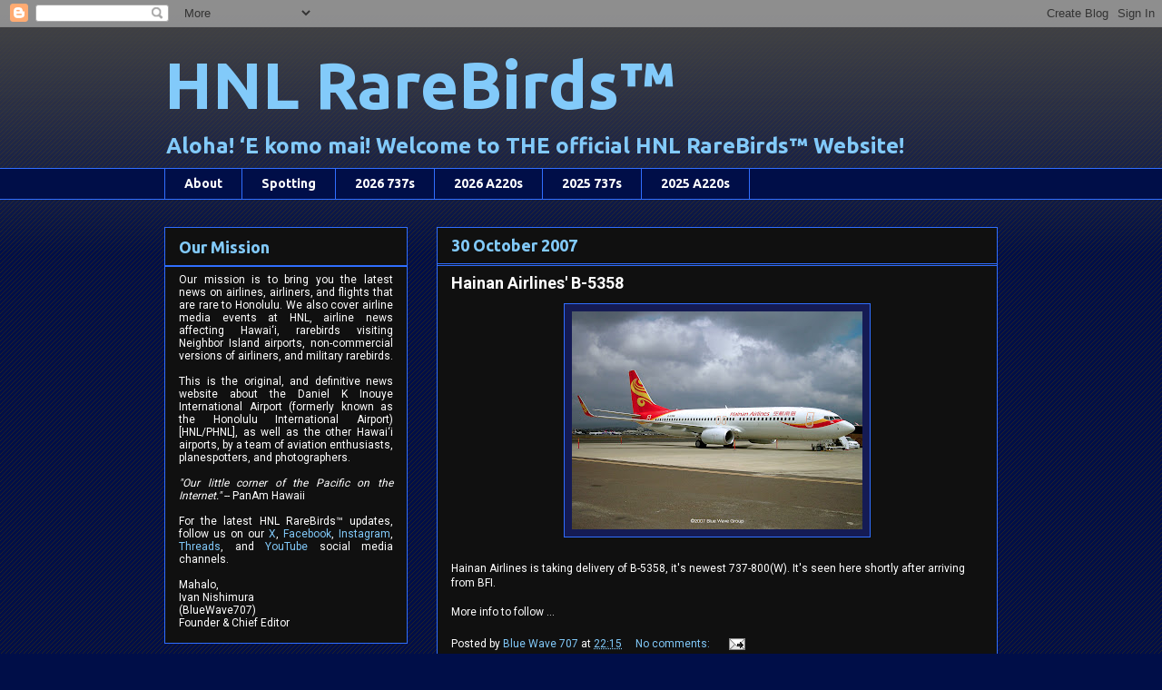

--- FILE ---
content_type: text/html; charset=UTF-8
request_url: https://hnlrarebirds.blogspot.com/2007/10/
body_size: 25694
content:
<!DOCTYPE html>
<html class='v2' dir='ltr' lang='en'>
<head>
<link href='https://www.blogger.com/static/v1/widgets/335934321-css_bundle_v2.css' rel='stylesheet' type='text/css'/>
<meta content='width=1100' name='viewport'/>
<meta content='text/html; charset=UTF-8' http-equiv='Content-Type'/>
<meta content='blogger' name='generator'/>
<link href='https://hnlrarebirds.blogspot.com/favicon.ico' rel='icon' type='image/x-icon'/>
<link href='http://hnlrarebirds.blogspot.com/2007/10/' rel='canonical'/>
<link rel="alternate" type="application/atom+xml" title="HNL RareBirds&#8482; - Atom" href="https://hnlrarebirds.blogspot.com/feeds/posts/default" />
<link rel="alternate" type="application/rss+xml" title="HNL RareBirds&#8482; - RSS" href="https://hnlrarebirds.blogspot.com/feeds/posts/default?alt=rss" />
<link rel="service.post" type="application/atom+xml" title="HNL RareBirds&#8482; - Atom" href="https://www.blogger.com/feeds/23116901/posts/default" />
<!--Can't find substitution for tag [blog.ieCssRetrofitLinks]-->
<meta content='http://hnlrarebirds.blogspot.com/2007/10/' property='og:url'/>
<meta content='HNL RareBirds™' property='og:title'/>
<meta content='&lt;b&gt;Aloha! ‘E komo mai! Welcome to THE official HNL RareBirds™ Website!&lt;/b&gt;' property='og:description'/>
<title>HNL RareBirds&#8482;: October 2007</title>
<style type='text/css'>@font-face{font-family:'Roboto';font-style:normal;font-weight:400;font-stretch:100%;font-display:swap;src:url(//fonts.gstatic.com/s/roboto/v50/KFO7CnqEu92Fr1ME7kSn66aGLdTylUAMa3GUBHMdazTgWw.woff2)format('woff2');unicode-range:U+0460-052F,U+1C80-1C8A,U+20B4,U+2DE0-2DFF,U+A640-A69F,U+FE2E-FE2F;}@font-face{font-family:'Roboto';font-style:normal;font-weight:400;font-stretch:100%;font-display:swap;src:url(//fonts.gstatic.com/s/roboto/v50/KFO7CnqEu92Fr1ME7kSn66aGLdTylUAMa3iUBHMdazTgWw.woff2)format('woff2');unicode-range:U+0301,U+0400-045F,U+0490-0491,U+04B0-04B1,U+2116;}@font-face{font-family:'Roboto';font-style:normal;font-weight:400;font-stretch:100%;font-display:swap;src:url(//fonts.gstatic.com/s/roboto/v50/KFO7CnqEu92Fr1ME7kSn66aGLdTylUAMa3CUBHMdazTgWw.woff2)format('woff2');unicode-range:U+1F00-1FFF;}@font-face{font-family:'Roboto';font-style:normal;font-weight:400;font-stretch:100%;font-display:swap;src:url(//fonts.gstatic.com/s/roboto/v50/KFO7CnqEu92Fr1ME7kSn66aGLdTylUAMa3-UBHMdazTgWw.woff2)format('woff2');unicode-range:U+0370-0377,U+037A-037F,U+0384-038A,U+038C,U+038E-03A1,U+03A3-03FF;}@font-face{font-family:'Roboto';font-style:normal;font-weight:400;font-stretch:100%;font-display:swap;src:url(//fonts.gstatic.com/s/roboto/v50/KFO7CnqEu92Fr1ME7kSn66aGLdTylUAMawCUBHMdazTgWw.woff2)format('woff2');unicode-range:U+0302-0303,U+0305,U+0307-0308,U+0310,U+0312,U+0315,U+031A,U+0326-0327,U+032C,U+032F-0330,U+0332-0333,U+0338,U+033A,U+0346,U+034D,U+0391-03A1,U+03A3-03A9,U+03B1-03C9,U+03D1,U+03D5-03D6,U+03F0-03F1,U+03F4-03F5,U+2016-2017,U+2034-2038,U+203C,U+2040,U+2043,U+2047,U+2050,U+2057,U+205F,U+2070-2071,U+2074-208E,U+2090-209C,U+20D0-20DC,U+20E1,U+20E5-20EF,U+2100-2112,U+2114-2115,U+2117-2121,U+2123-214F,U+2190,U+2192,U+2194-21AE,U+21B0-21E5,U+21F1-21F2,U+21F4-2211,U+2213-2214,U+2216-22FF,U+2308-230B,U+2310,U+2319,U+231C-2321,U+2336-237A,U+237C,U+2395,U+239B-23B7,U+23D0,U+23DC-23E1,U+2474-2475,U+25AF,U+25B3,U+25B7,U+25BD,U+25C1,U+25CA,U+25CC,U+25FB,U+266D-266F,U+27C0-27FF,U+2900-2AFF,U+2B0E-2B11,U+2B30-2B4C,U+2BFE,U+3030,U+FF5B,U+FF5D,U+1D400-1D7FF,U+1EE00-1EEFF;}@font-face{font-family:'Roboto';font-style:normal;font-weight:400;font-stretch:100%;font-display:swap;src:url(//fonts.gstatic.com/s/roboto/v50/KFO7CnqEu92Fr1ME7kSn66aGLdTylUAMaxKUBHMdazTgWw.woff2)format('woff2');unicode-range:U+0001-000C,U+000E-001F,U+007F-009F,U+20DD-20E0,U+20E2-20E4,U+2150-218F,U+2190,U+2192,U+2194-2199,U+21AF,U+21E6-21F0,U+21F3,U+2218-2219,U+2299,U+22C4-22C6,U+2300-243F,U+2440-244A,U+2460-24FF,U+25A0-27BF,U+2800-28FF,U+2921-2922,U+2981,U+29BF,U+29EB,U+2B00-2BFF,U+4DC0-4DFF,U+FFF9-FFFB,U+10140-1018E,U+10190-1019C,U+101A0,U+101D0-101FD,U+102E0-102FB,U+10E60-10E7E,U+1D2C0-1D2D3,U+1D2E0-1D37F,U+1F000-1F0FF,U+1F100-1F1AD,U+1F1E6-1F1FF,U+1F30D-1F30F,U+1F315,U+1F31C,U+1F31E,U+1F320-1F32C,U+1F336,U+1F378,U+1F37D,U+1F382,U+1F393-1F39F,U+1F3A7-1F3A8,U+1F3AC-1F3AF,U+1F3C2,U+1F3C4-1F3C6,U+1F3CA-1F3CE,U+1F3D4-1F3E0,U+1F3ED,U+1F3F1-1F3F3,U+1F3F5-1F3F7,U+1F408,U+1F415,U+1F41F,U+1F426,U+1F43F,U+1F441-1F442,U+1F444,U+1F446-1F449,U+1F44C-1F44E,U+1F453,U+1F46A,U+1F47D,U+1F4A3,U+1F4B0,U+1F4B3,U+1F4B9,U+1F4BB,U+1F4BF,U+1F4C8-1F4CB,U+1F4D6,U+1F4DA,U+1F4DF,U+1F4E3-1F4E6,U+1F4EA-1F4ED,U+1F4F7,U+1F4F9-1F4FB,U+1F4FD-1F4FE,U+1F503,U+1F507-1F50B,U+1F50D,U+1F512-1F513,U+1F53E-1F54A,U+1F54F-1F5FA,U+1F610,U+1F650-1F67F,U+1F687,U+1F68D,U+1F691,U+1F694,U+1F698,U+1F6AD,U+1F6B2,U+1F6B9-1F6BA,U+1F6BC,U+1F6C6-1F6CF,U+1F6D3-1F6D7,U+1F6E0-1F6EA,U+1F6F0-1F6F3,U+1F6F7-1F6FC,U+1F700-1F7FF,U+1F800-1F80B,U+1F810-1F847,U+1F850-1F859,U+1F860-1F887,U+1F890-1F8AD,U+1F8B0-1F8BB,U+1F8C0-1F8C1,U+1F900-1F90B,U+1F93B,U+1F946,U+1F984,U+1F996,U+1F9E9,U+1FA00-1FA6F,U+1FA70-1FA7C,U+1FA80-1FA89,U+1FA8F-1FAC6,U+1FACE-1FADC,U+1FADF-1FAE9,U+1FAF0-1FAF8,U+1FB00-1FBFF;}@font-face{font-family:'Roboto';font-style:normal;font-weight:400;font-stretch:100%;font-display:swap;src:url(//fonts.gstatic.com/s/roboto/v50/KFO7CnqEu92Fr1ME7kSn66aGLdTylUAMa3OUBHMdazTgWw.woff2)format('woff2');unicode-range:U+0102-0103,U+0110-0111,U+0128-0129,U+0168-0169,U+01A0-01A1,U+01AF-01B0,U+0300-0301,U+0303-0304,U+0308-0309,U+0323,U+0329,U+1EA0-1EF9,U+20AB;}@font-face{font-family:'Roboto';font-style:normal;font-weight:400;font-stretch:100%;font-display:swap;src:url(//fonts.gstatic.com/s/roboto/v50/KFO7CnqEu92Fr1ME7kSn66aGLdTylUAMa3KUBHMdazTgWw.woff2)format('woff2');unicode-range:U+0100-02BA,U+02BD-02C5,U+02C7-02CC,U+02CE-02D7,U+02DD-02FF,U+0304,U+0308,U+0329,U+1D00-1DBF,U+1E00-1E9F,U+1EF2-1EFF,U+2020,U+20A0-20AB,U+20AD-20C0,U+2113,U+2C60-2C7F,U+A720-A7FF;}@font-face{font-family:'Roboto';font-style:normal;font-weight:400;font-stretch:100%;font-display:swap;src:url(//fonts.gstatic.com/s/roboto/v50/KFO7CnqEu92Fr1ME7kSn66aGLdTylUAMa3yUBHMdazQ.woff2)format('woff2');unicode-range:U+0000-00FF,U+0131,U+0152-0153,U+02BB-02BC,U+02C6,U+02DA,U+02DC,U+0304,U+0308,U+0329,U+2000-206F,U+20AC,U+2122,U+2191,U+2193,U+2212,U+2215,U+FEFF,U+FFFD;}@font-face{font-family:'Roboto';font-style:normal;font-weight:700;font-stretch:100%;font-display:swap;src:url(//fonts.gstatic.com/s/roboto/v50/KFO7CnqEu92Fr1ME7kSn66aGLdTylUAMa3GUBHMdazTgWw.woff2)format('woff2');unicode-range:U+0460-052F,U+1C80-1C8A,U+20B4,U+2DE0-2DFF,U+A640-A69F,U+FE2E-FE2F;}@font-face{font-family:'Roboto';font-style:normal;font-weight:700;font-stretch:100%;font-display:swap;src:url(//fonts.gstatic.com/s/roboto/v50/KFO7CnqEu92Fr1ME7kSn66aGLdTylUAMa3iUBHMdazTgWw.woff2)format('woff2');unicode-range:U+0301,U+0400-045F,U+0490-0491,U+04B0-04B1,U+2116;}@font-face{font-family:'Roboto';font-style:normal;font-weight:700;font-stretch:100%;font-display:swap;src:url(//fonts.gstatic.com/s/roboto/v50/KFO7CnqEu92Fr1ME7kSn66aGLdTylUAMa3CUBHMdazTgWw.woff2)format('woff2');unicode-range:U+1F00-1FFF;}@font-face{font-family:'Roboto';font-style:normal;font-weight:700;font-stretch:100%;font-display:swap;src:url(//fonts.gstatic.com/s/roboto/v50/KFO7CnqEu92Fr1ME7kSn66aGLdTylUAMa3-UBHMdazTgWw.woff2)format('woff2');unicode-range:U+0370-0377,U+037A-037F,U+0384-038A,U+038C,U+038E-03A1,U+03A3-03FF;}@font-face{font-family:'Roboto';font-style:normal;font-weight:700;font-stretch:100%;font-display:swap;src:url(//fonts.gstatic.com/s/roboto/v50/KFO7CnqEu92Fr1ME7kSn66aGLdTylUAMawCUBHMdazTgWw.woff2)format('woff2');unicode-range:U+0302-0303,U+0305,U+0307-0308,U+0310,U+0312,U+0315,U+031A,U+0326-0327,U+032C,U+032F-0330,U+0332-0333,U+0338,U+033A,U+0346,U+034D,U+0391-03A1,U+03A3-03A9,U+03B1-03C9,U+03D1,U+03D5-03D6,U+03F0-03F1,U+03F4-03F5,U+2016-2017,U+2034-2038,U+203C,U+2040,U+2043,U+2047,U+2050,U+2057,U+205F,U+2070-2071,U+2074-208E,U+2090-209C,U+20D0-20DC,U+20E1,U+20E5-20EF,U+2100-2112,U+2114-2115,U+2117-2121,U+2123-214F,U+2190,U+2192,U+2194-21AE,U+21B0-21E5,U+21F1-21F2,U+21F4-2211,U+2213-2214,U+2216-22FF,U+2308-230B,U+2310,U+2319,U+231C-2321,U+2336-237A,U+237C,U+2395,U+239B-23B7,U+23D0,U+23DC-23E1,U+2474-2475,U+25AF,U+25B3,U+25B7,U+25BD,U+25C1,U+25CA,U+25CC,U+25FB,U+266D-266F,U+27C0-27FF,U+2900-2AFF,U+2B0E-2B11,U+2B30-2B4C,U+2BFE,U+3030,U+FF5B,U+FF5D,U+1D400-1D7FF,U+1EE00-1EEFF;}@font-face{font-family:'Roboto';font-style:normal;font-weight:700;font-stretch:100%;font-display:swap;src:url(//fonts.gstatic.com/s/roboto/v50/KFO7CnqEu92Fr1ME7kSn66aGLdTylUAMaxKUBHMdazTgWw.woff2)format('woff2');unicode-range:U+0001-000C,U+000E-001F,U+007F-009F,U+20DD-20E0,U+20E2-20E4,U+2150-218F,U+2190,U+2192,U+2194-2199,U+21AF,U+21E6-21F0,U+21F3,U+2218-2219,U+2299,U+22C4-22C6,U+2300-243F,U+2440-244A,U+2460-24FF,U+25A0-27BF,U+2800-28FF,U+2921-2922,U+2981,U+29BF,U+29EB,U+2B00-2BFF,U+4DC0-4DFF,U+FFF9-FFFB,U+10140-1018E,U+10190-1019C,U+101A0,U+101D0-101FD,U+102E0-102FB,U+10E60-10E7E,U+1D2C0-1D2D3,U+1D2E0-1D37F,U+1F000-1F0FF,U+1F100-1F1AD,U+1F1E6-1F1FF,U+1F30D-1F30F,U+1F315,U+1F31C,U+1F31E,U+1F320-1F32C,U+1F336,U+1F378,U+1F37D,U+1F382,U+1F393-1F39F,U+1F3A7-1F3A8,U+1F3AC-1F3AF,U+1F3C2,U+1F3C4-1F3C6,U+1F3CA-1F3CE,U+1F3D4-1F3E0,U+1F3ED,U+1F3F1-1F3F3,U+1F3F5-1F3F7,U+1F408,U+1F415,U+1F41F,U+1F426,U+1F43F,U+1F441-1F442,U+1F444,U+1F446-1F449,U+1F44C-1F44E,U+1F453,U+1F46A,U+1F47D,U+1F4A3,U+1F4B0,U+1F4B3,U+1F4B9,U+1F4BB,U+1F4BF,U+1F4C8-1F4CB,U+1F4D6,U+1F4DA,U+1F4DF,U+1F4E3-1F4E6,U+1F4EA-1F4ED,U+1F4F7,U+1F4F9-1F4FB,U+1F4FD-1F4FE,U+1F503,U+1F507-1F50B,U+1F50D,U+1F512-1F513,U+1F53E-1F54A,U+1F54F-1F5FA,U+1F610,U+1F650-1F67F,U+1F687,U+1F68D,U+1F691,U+1F694,U+1F698,U+1F6AD,U+1F6B2,U+1F6B9-1F6BA,U+1F6BC,U+1F6C6-1F6CF,U+1F6D3-1F6D7,U+1F6E0-1F6EA,U+1F6F0-1F6F3,U+1F6F7-1F6FC,U+1F700-1F7FF,U+1F800-1F80B,U+1F810-1F847,U+1F850-1F859,U+1F860-1F887,U+1F890-1F8AD,U+1F8B0-1F8BB,U+1F8C0-1F8C1,U+1F900-1F90B,U+1F93B,U+1F946,U+1F984,U+1F996,U+1F9E9,U+1FA00-1FA6F,U+1FA70-1FA7C,U+1FA80-1FA89,U+1FA8F-1FAC6,U+1FACE-1FADC,U+1FADF-1FAE9,U+1FAF0-1FAF8,U+1FB00-1FBFF;}@font-face{font-family:'Roboto';font-style:normal;font-weight:700;font-stretch:100%;font-display:swap;src:url(//fonts.gstatic.com/s/roboto/v50/KFO7CnqEu92Fr1ME7kSn66aGLdTylUAMa3OUBHMdazTgWw.woff2)format('woff2');unicode-range:U+0102-0103,U+0110-0111,U+0128-0129,U+0168-0169,U+01A0-01A1,U+01AF-01B0,U+0300-0301,U+0303-0304,U+0308-0309,U+0323,U+0329,U+1EA0-1EF9,U+20AB;}@font-face{font-family:'Roboto';font-style:normal;font-weight:700;font-stretch:100%;font-display:swap;src:url(//fonts.gstatic.com/s/roboto/v50/KFO7CnqEu92Fr1ME7kSn66aGLdTylUAMa3KUBHMdazTgWw.woff2)format('woff2');unicode-range:U+0100-02BA,U+02BD-02C5,U+02C7-02CC,U+02CE-02D7,U+02DD-02FF,U+0304,U+0308,U+0329,U+1D00-1DBF,U+1E00-1E9F,U+1EF2-1EFF,U+2020,U+20A0-20AB,U+20AD-20C0,U+2113,U+2C60-2C7F,U+A720-A7FF;}@font-face{font-family:'Roboto';font-style:normal;font-weight:700;font-stretch:100%;font-display:swap;src:url(//fonts.gstatic.com/s/roboto/v50/KFO7CnqEu92Fr1ME7kSn66aGLdTylUAMa3yUBHMdazQ.woff2)format('woff2');unicode-range:U+0000-00FF,U+0131,U+0152-0153,U+02BB-02BC,U+02C6,U+02DA,U+02DC,U+0304,U+0308,U+0329,U+2000-206F,U+20AC,U+2122,U+2191,U+2193,U+2212,U+2215,U+FEFF,U+FFFD;}@font-face{font-family:'Ubuntu';font-style:normal;font-weight:700;font-display:swap;src:url(//fonts.gstatic.com/s/ubuntu/v21/4iCv6KVjbNBYlgoCxCvjvWyNPYZvg7UI.woff2)format('woff2');unicode-range:U+0460-052F,U+1C80-1C8A,U+20B4,U+2DE0-2DFF,U+A640-A69F,U+FE2E-FE2F;}@font-face{font-family:'Ubuntu';font-style:normal;font-weight:700;font-display:swap;src:url(//fonts.gstatic.com/s/ubuntu/v21/4iCv6KVjbNBYlgoCxCvjtGyNPYZvg7UI.woff2)format('woff2');unicode-range:U+0301,U+0400-045F,U+0490-0491,U+04B0-04B1,U+2116;}@font-face{font-family:'Ubuntu';font-style:normal;font-weight:700;font-display:swap;src:url(//fonts.gstatic.com/s/ubuntu/v21/4iCv6KVjbNBYlgoCxCvjvGyNPYZvg7UI.woff2)format('woff2');unicode-range:U+1F00-1FFF;}@font-face{font-family:'Ubuntu';font-style:normal;font-weight:700;font-display:swap;src:url(//fonts.gstatic.com/s/ubuntu/v21/4iCv6KVjbNBYlgoCxCvjs2yNPYZvg7UI.woff2)format('woff2');unicode-range:U+0370-0377,U+037A-037F,U+0384-038A,U+038C,U+038E-03A1,U+03A3-03FF;}@font-face{font-family:'Ubuntu';font-style:normal;font-weight:700;font-display:swap;src:url(//fonts.gstatic.com/s/ubuntu/v21/4iCv6KVjbNBYlgoCxCvjvmyNPYZvg7UI.woff2)format('woff2');unicode-range:U+0100-02BA,U+02BD-02C5,U+02C7-02CC,U+02CE-02D7,U+02DD-02FF,U+0304,U+0308,U+0329,U+1D00-1DBF,U+1E00-1E9F,U+1EF2-1EFF,U+2020,U+20A0-20AB,U+20AD-20C0,U+2113,U+2C60-2C7F,U+A720-A7FF;}@font-face{font-family:'Ubuntu';font-style:normal;font-weight:700;font-display:swap;src:url(//fonts.gstatic.com/s/ubuntu/v21/4iCv6KVjbNBYlgoCxCvjsGyNPYZvgw.woff2)format('woff2');unicode-range:U+0000-00FF,U+0131,U+0152-0153,U+02BB-02BC,U+02C6,U+02DA,U+02DC,U+0304,U+0308,U+0329,U+2000-206F,U+20AC,U+2122,U+2191,U+2193,U+2212,U+2215,U+FEFF,U+FFFD;}</style>
<style id='page-skin-1' type='text/css'><!--
/*
-----------------------------------------------
Blogger Template Style
Name:     Awesome Inc.
Designer: Tina Chen
URL:      tinachen.org
----------------------------------------------- */
/* Content
----------------------------------------------- */
body {
font: normal normal 12px Roboto;
color: #ffffff;
background: #000e48 url(//www.blogblog.com/1kt/awesomeinc/body_background_dark.png) repeat scroll top left;
}
html body .content-outer {
min-width: 0;
max-width: 100%;
width: 100%;
}
a:link {
text-decoration: none;
color: #82cafa;
}
a:visited {
text-decoration: none;
color: #82cafa;
}
a:hover {
text-decoration: underline;
color: #fdd017;
}
.body-fauxcolumn-outer .cap-top {
position: absolute;
z-index: 1;
height: 276px;
width: 100%;
background: transparent url(//www.blogblog.com/1kt/awesomeinc/body_gradient_dark.png) repeat-x scroll top left;
_background-image: none;
}
/* Columns
----------------------------------------------- */
.content-inner {
padding: 0;
}
.header-inner .section {
margin: 0 16px;
}
.tabs-inner .section {
margin: 0 16px;
}
.main-inner {
padding-top: 30px;
}
.main-inner .column-center-inner,
.main-inner .column-left-inner,
.main-inner .column-right-inner {
padding: 0 5px;
}
*+html body .main-inner .column-center-inner {
margin-top: -30px;
}
#layout .main-inner .column-center-inner {
margin-top: 0;
}
/* Header
----------------------------------------------- */
.header-outer {
margin: 0 0 0 0;
background: transparent none repeat scroll 0 0;
}
.Header h1 {
font: normal bold 72px Ubuntu;
color: #82cafa;
text-shadow: 0 0 -1px #000000;
}
.Header h1 a {
color: #82cafa;
}
.Header .description {
font: normal bold 24px Ubuntu;
color: #82cafa;
}
.header-inner .Header .titlewrapper,
.header-inner .Header .descriptionwrapper {
padding-left: 0;
padding-right: 0;
margin-bottom: 0;
}
.header-inner .Header .titlewrapper {
padding-top: 22px;
}
/* Tabs
----------------------------------------------- */
.tabs-outer {
overflow: hidden;
position: relative;
background: #000e48 none repeat scroll 0 0;
}
#layout .tabs-outer {
overflow: visible;
}
.tabs-cap-top, .tabs-cap-bottom {
position: absolute;
width: 100%;
border-top: 1px solid #306eff;
}
.tabs-cap-bottom {
bottom: 0;
}
.tabs-inner .widget li a {
display: inline-block;
margin: 0;
padding: .6em 1.5em;
font: normal bold 14px Ubuntu;
color: #ffffff;
border-top: 1px solid #306eff;
border-bottom: 1px solid #306eff;
border-left: 1px solid #306eff;
height: 16px;
line-height: 16px;
}
.tabs-inner .widget li:last-child a {
border-right: 1px solid #306eff;
}
.tabs-inner .widget li.selected a, .tabs-inner .widget li a:hover {
background: #000e48 none repeat-x scroll 0 -100px;
color: #ffffff;
}
/* Headings
----------------------------------------------- */
h2 {
font: normal bold 18px Ubuntu;
color: #82cafa;
}
/* Widgets
----------------------------------------------- */
.main-inner .section {
margin: 0 27px;
padding: 0;
}
.main-inner .column-left-outer,
.main-inner .column-right-outer {
margin-top: 0;
}
#layout .main-inner .column-left-outer,
#layout .main-inner .column-right-outer {
margin-top: 0;
}
.main-inner .column-left-inner,
.main-inner .column-right-inner {
background: transparent none repeat 0 0;
-moz-box-shadow: 0 0 0 rgba(0, 0, 0, .2);
-webkit-box-shadow: 0 0 0 rgba(0, 0, 0, .2);
-goog-ms-box-shadow: 0 0 0 rgba(0, 0, 0, .2);
box-shadow: 0 0 0 rgba(0, 0, 0, .2);
-moz-border-radius: 0;
-webkit-border-radius: 0;
-goog-ms-border-radius: 0;
border-radius: 0;
}
#layout .main-inner .column-left-inner,
#layout .main-inner .column-right-inner {
margin-top: 0;
}
.sidebar .widget {
font: normal normal 12px Roboto;
color: #ffffff;
}
.sidebar .widget a:link {
color: #82cafa;
}
.sidebar .widget a:visited {
color: #82cafa;
}
.sidebar .widget a:hover {
color: #fdd017;
}
.sidebar .widget h2 {
text-shadow: 0 0 -1px #000000;
}
.main-inner .widget {
background-color: #101010;
border: 1px solid #306eff;
padding: 0 15px 15px;
margin: 20px -16px;
-moz-box-shadow: 0 0 0 rgba(0, 0, 0, .2);
-webkit-box-shadow: 0 0 0 rgba(0, 0, 0, .2);
-goog-ms-box-shadow: 0 0 0 rgba(0, 0, 0, .2);
box-shadow: 0 0 0 rgba(0, 0, 0, .2);
-moz-border-radius: 0;
-webkit-border-radius: 0;
-goog-ms-border-radius: 0;
border-radius: 0;
}
.main-inner .widget h2 {
margin: 0 -15px;
padding: .6em 15px .5em;
border-bottom: 1px solid #306eff;
}
.footer-inner .widget h2 {
padding: 0 0 .4em;
border-bottom: 1px solid #306eff;
}
.main-inner .widget h2 + div, .footer-inner .widget h2 + div {
border-top: 1px solid #306eff;
padding-top: 8px;
}
.main-inner .widget .widget-content {
margin: 0 -15px;
padding: 7px 15px 0;
}
.main-inner .widget ul, .main-inner .widget #ArchiveList ul.flat {
margin: -8px -15px 0;
padding: 0;
list-style: none;
}
.main-inner .widget #ArchiveList {
margin: -8px 0 0;
}
.main-inner .widget ul li, .main-inner .widget #ArchiveList ul.flat li {
padding: .5em 15px;
text-indent: 0;
color: #c11b17;
border-top: 1px solid #306eff;
border-bottom: 1px solid #306eff;
}
.main-inner .widget #ArchiveList ul li {
padding-top: .25em;
padding-bottom: .25em;
}
.main-inner .widget ul li:first-child, .main-inner .widget #ArchiveList ul.flat li:first-child {
border-top: none;
}
.main-inner .widget ul li:last-child, .main-inner .widget #ArchiveList ul.flat li:last-child {
border-bottom: none;
}
.post-body {
position: relative;
}
.main-inner .widget .post-body ul {
padding: 0 2.5em;
margin: .5em 0;
list-style: disc;
}
.main-inner .widget .post-body ul li {
padding: 0.25em 0;
margin-bottom: .25em;
color: #ffffff;
border: none;
}
.footer-inner .widget ul {
padding: 0;
list-style: none;
}
.widget .zippy {
color: #c11b17;
}
/* Posts
----------------------------------------------- */
body .main-inner .Blog {
padding: 0;
margin-bottom: 1em;
background-color: transparent;
border: none;
-moz-box-shadow: 0 0 0 rgba(0, 0, 0, 0);
-webkit-box-shadow: 0 0 0 rgba(0, 0, 0, 0);
-goog-ms-box-shadow: 0 0 0 rgba(0, 0, 0, 0);
box-shadow: 0 0 0 rgba(0, 0, 0, 0);
}
.main-inner .section:last-child .Blog:last-child {
padding: 0;
margin-bottom: 1em;
}
.main-inner .widget h2.date-header {
margin: 0 -15px 1px;
padding: 0 0 0 0;
font: normal bold 18px Ubuntu;
color: #82cafa;
background: transparent none no-repeat scroll top left;
border-top: 0 solid #306eff;
border-bottom: 1px solid #306eff;
-moz-border-radius-topleft: 0;
-moz-border-radius-topright: 0;
-webkit-border-top-left-radius: 0;
-webkit-border-top-right-radius: 0;
border-top-left-radius: 0;
border-top-right-radius: 0;
position: static;
bottom: 100%;
right: 15px;
text-shadow: 0 0 -1px #000000;
}
.main-inner .widget h2.date-header span {
font: normal bold 18px Ubuntu;
display: block;
padding: .5em 15px;
border-left: 0 solid #306eff;
border-right: 0 solid #306eff;
}
.date-outer {
position: relative;
margin: 30px 0 20px;
padding: 0 15px;
background-color: #101010;
border: 1px solid #306eff;
-moz-box-shadow: 0 0 0 rgba(0, 0, 0, .2);
-webkit-box-shadow: 0 0 0 rgba(0, 0, 0, .2);
-goog-ms-box-shadow: 0 0 0 rgba(0, 0, 0, .2);
box-shadow: 0 0 0 rgba(0, 0, 0, .2);
-moz-border-radius: 0;
-webkit-border-radius: 0;
-goog-ms-border-radius: 0;
border-radius: 0;
}
.date-outer:first-child {
margin-top: 0;
}
.date-outer:last-child {
margin-bottom: 20px;
-moz-border-radius-bottomleft: 0;
-moz-border-radius-bottomright: 0;
-webkit-border-bottom-left-radius: 0;
-webkit-border-bottom-right-radius: 0;
-goog-ms-border-bottom-left-radius: 0;
-goog-ms-border-bottom-right-radius: 0;
border-bottom-left-radius: 0;
border-bottom-right-radius: 0;
}
.date-posts {
margin: 0 -15px;
padding: 0 15px;
clear: both;
}
.post-outer, .inline-ad {
border-top: 1px solid #306eff;
margin: 0 -15px;
padding: 15px 15px;
}
.post-outer {
padding-bottom: 10px;
}
.post-outer:first-child {
padding-top: 0;
border-top: none;
}
.post-outer:last-child, .inline-ad:last-child {
border-bottom: none;
}
.post-body {
position: relative;
}
.post-body img {
padding: 8px;
background: #151b54;
border: 1px solid #306eff;
-moz-box-shadow: 0 0 0 rgba(0, 0, 0, .2);
-webkit-box-shadow: 0 0 0 rgba(0, 0, 0, .2);
box-shadow: 0 0 0 rgba(0, 0, 0, .2);
-moz-border-radius: 0;
-webkit-border-radius: 0;
border-radius: 0;
}
h3.post-title, h4 {
font: normal bold 18px Roboto;
color: #ffffff;
}
h3.post-title a {
font: normal bold 18px Roboto;
color: #ffffff;
}
h3.post-title a:hover {
color: #fdd017;
text-decoration: underline;
}
.post-header {
margin: 0 0 1em;
}
.post-body {
line-height: 1.4;
}
.post-outer h2 {
color: #ffffff;
}
.post-footer {
margin: 1.5em 0 0;
}
#blog-pager {
padding: 15px;
font-size: 120%;
background-color: #101010;
border: 1px solid #306eff;
-moz-box-shadow: 0 0 0 rgba(0, 0, 0, .2);
-webkit-box-shadow: 0 0 0 rgba(0, 0, 0, .2);
-goog-ms-box-shadow: 0 0 0 rgba(0, 0, 0, .2);
box-shadow: 0 0 0 rgba(0, 0, 0, .2);
-moz-border-radius: 0;
-webkit-border-radius: 0;
-goog-ms-border-radius: 0;
border-radius: 0;
-moz-border-radius-topleft: 0;
-moz-border-radius-topright: 0;
-webkit-border-top-left-radius: 0;
-webkit-border-top-right-radius: 0;
-goog-ms-border-top-left-radius: 0;
-goog-ms-border-top-right-radius: 0;
border-top-left-radius: 0;
border-top-right-radius-topright: 0;
margin-top: 1em;
}
.blog-feeds, .post-feeds {
margin: 1em 0;
text-align: center;
color: #ffffff;
}
.blog-feeds a, .post-feeds a {
color: #82cafa;
}
.blog-feeds a:visited, .post-feeds a:visited {
color: #82cafa;
}
.blog-feeds a:hover, .post-feeds a:hover {
color: #fdd017;
}
.post-outer .comments {
margin-top: 2em;
}
/* Comments
----------------------------------------------- */
.comments .comments-content .icon.blog-author {
background-repeat: no-repeat;
background-image: url([data-uri]);
}
.comments .comments-content .loadmore a {
border-top: 1px solid #306eff;
border-bottom: 1px solid #306eff;
}
.comments .continue {
border-top: 2px solid #306eff;
}
/* Footer
----------------------------------------------- */
.footer-outer {
margin: -0 0 -1px;
padding: 0 0 0;
color: #ffffff;
overflow: hidden;
}
.footer-fauxborder-left {
border-top: 1px solid #306eff;
background: transparent none repeat scroll 0 0;
-moz-box-shadow: 0 0 0 rgba(0, 0, 0, .2);
-webkit-box-shadow: 0 0 0 rgba(0, 0, 0, .2);
-goog-ms-box-shadow: 0 0 0 rgba(0, 0, 0, .2);
box-shadow: 0 0 0 rgba(0, 0, 0, .2);
margin: 0 -0;
}
/* Mobile
----------------------------------------------- */
body.mobile {
background-size: auto;
}
.mobile .body-fauxcolumn-outer {
background: transparent none repeat scroll top left;
}
*+html body.mobile .main-inner .column-center-inner {
margin-top: 0;
}
.mobile .main-inner .widget {
padding: 0 0 15px;
}
.mobile .main-inner .widget h2 + div,
.mobile .footer-inner .widget h2 + div {
border-top: none;
padding-top: 0;
}
.mobile .footer-inner .widget h2 {
padding: 0.5em 0;
border-bottom: none;
}
.mobile .main-inner .widget .widget-content {
margin: 0;
padding: 7px 0 0;
}
.mobile .main-inner .widget ul,
.mobile .main-inner .widget #ArchiveList ul.flat {
margin: 0 -15px 0;
}
.mobile .main-inner .widget h2.date-header {
right: 0;
}
.mobile .date-header span {
padding: 0.4em 0;
}
.mobile .date-outer:first-child {
margin-bottom: 0;
border: 1px solid #306eff;
-moz-border-radius-topleft: 0;
-moz-border-radius-topright: 0;
-webkit-border-top-left-radius: 0;
-webkit-border-top-right-radius: 0;
-goog-ms-border-top-left-radius: 0;
-goog-ms-border-top-right-radius: 0;
border-top-left-radius: 0;
border-top-right-radius: 0;
}
.mobile .date-outer {
border-color: #306eff;
border-width: 0 1px 1px;
}
.mobile .date-outer:last-child {
margin-bottom: 0;
}
.mobile .main-inner {
padding: 0;
}
.mobile .header-inner .section {
margin: 0;
}
.mobile .post-outer, .mobile .inline-ad {
padding: 5px 0;
}
.mobile .tabs-inner .section {
margin: 0 10px;
}
.mobile .main-inner .widget h2 {
margin: 0;
padding: 0;
}
.mobile .main-inner .widget h2.date-header span {
padding: 0;
}
.mobile .main-inner .widget .widget-content {
margin: 0;
padding: 7px 0 0;
}
.mobile #blog-pager {
border: 1px solid transparent;
background: transparent none repeat scroll 0 0;
}
.mobile .main-inner .column-left-inner,
.mobile .main-inner .column-right-inner {
background: transparent none repeat 0 0;
-moz-box-shadow: none;
-webkit-box-shadow: none;
-goog-ms-box-shadow: none;
box-shadow: none;
}
.mobile .date-posts {
margin: 0;
padding: 0;
}
.mobile .footer-fauxborder-left {
margin: 0;
border-top: inherit;
}
.mobile .main-inner .section:last-child .Blog:last-child {
margin-bottom: 0;
}
.mobile-index-contents {
color: #ffffff;
}
.mobile .mobile-link-button {
background: #82cafa none repeat scroll 0 0;
}
.mobile-link-button a:link, .mobile-link-button a:visited {
color: #ffffff;
}
.mobile .tabs-inner .PageList .widget-content {
background: transparent;
border-top: 1px solid;
border-color: #306eff;
color: #ffffff;
}
.mobile .tabs-inner .PageList .widget-content .pagelist-arrow {
border-left: 1px solid #306eff;
}

--></style>
<style id='template-skin-1' type='text/css'><!--
body {
min-width: 950px;
}
.content-outer, .content-fauxcolumn-outer, .region-inner {
min-width: 950px;
max-width: 950px;
_width: 950px;
}
.main-inner .columns {
padding-left: 300px;
padding-right: 0px;
}
.main-inner .fauxcolumn-center-outer {
left: 300px;
right: 0px;
/* IE6 does not respect left and right together */
_width: expression(this.parentNode.offsetWidth -
parseInt("300px") -
parseInt("0px") + 'px');
}
.main-inner .fauxcolumn-left-outer {
width: 300px;
}
.main-inner .fauxcolumn-right-outer {
width: 0px;
}
.main-inner .column-left-outer {
width: 300px;
right: 100%;
margin-left: -300px;
}
.main-inner .column-right-outer {
width: 0px;
margin-right: -0px;
}
#layout {
min-width: 0;
}
#layout .content-outer {
min-width: 0;
width: 800px;
}
#layout .region-inner {
min-width: 0;
width: auto;
}
body#layout div.add_widget {
padding: 8px;
}
body#layout div.add_widget a {
margin-left: 32px;
}
--></style>
<link href='https://www.blogger.com/dyn-css/authorization.css?targetBlogID=23116901&amp;zx=69c310e9-a3ce-47d8-bd00-59b422d02834' media='none' onload='if(media!=&#39;all&#39;)media=&#39;all&#39;' rel='stylesheet'/><noscript><link href='https://www.blogger.com/dyn-css/authorization.css?targetBlogID=23116901&amp;zx=69c310e9-a3ce-47d8-bd00-59b422d02834' rel='stylesheet'/></noscript>
<meta name='google-adsense-platform-account' content='ca-host-pub-1556223355139109'/>
<meta name='google-adsense-platform-domain' content='blogspot.com'/>

</head>
<body class='loading variant-dark'>
<div class='navbar section' id='navbar' name='Navbar'><div class='widget Navbar' data-version='1' id='Navbar1'><script type="text/javascript">
    function setAttributeOnload(object, attribute, val) {
      if(window.addEventListener) {
        window.addEventListener('load',
          function(){ object[attribute] = val; }, false);
      } else {
        window.attachEvent('onload', function(){ object[attribute] = val; });
      }
    }
  </script>
<div id="navbar-iframe-container"></div>
<script type="text/javascript" src="https://apis.google.com/js/platform.js"></script>
<script type="text/javascript">
      gapi.load("gapi.iframes:gapi.iframes.style.bubble", function() {
        if (gapi.iframes && gapi.iframes.getContext) {
          gapi.iframes.getContext().openChild({
              url: 'https://www.blogger.com/navbar/23116901?origin\x3dhttps://hnlrarebirds.blogspot.com',
              where: document.getElementById("navbar-iframe-container"),
              id: "navbar-iframe"
          });
        }
      });
    </script><script type="text/javascript">
(function() {
var script = document.createElement('script');
script.type = 'text/javascript';
script.src = '//pagead2.googlesyndication.com/pagead/js/google_top_exp.js';
var head = document.getElementsByTagName('head')[0];
if (head) {
head.appendChild(script);
}})();
</script>
</div></div>
<div class='body-fauxcolumns'>
<div class='fauxcolumn-outer body-fauxcolumn-outer'>
<div class='cap-top'>
<div class='cap-left'></div>
<div class='cap-right'></div>
</div>
<div class='fauxborder-left'>
<div class='fauxborder-right'></div>
<div class='fauxcolumn-inner'>
</div>
</div>
<div class='cap-bottom'>
<div class='cap-left'></div>
<div class='cap-right'></div>
</div>
</div>
</div>
<div class='content'>
<div class='content-fauxcolumns'>
<div class='fauxcolumn-outer content-fauxcolumn-outer'>
<div class='cap-top'>
<div class='cap-left'></div>
<div class='cap-right'></div>
</div>
<div class='fauxborder-left'>
<div class='fauxborder-right'></div>
<div class='fauxcolumn-inner'>
</div>
</div>
<div class='cap-bottom'>
<div class='cap-left'></div>
<div class='cap-right'></div>
</div>
</div>
</div>
<div class='content-outer'>
<div class='content-cap-top cap-top'>
<div class='cap-left'></div>
<div class='cap-right'></div>
</div>
<div class='fauxborder-left content-fauxborder-left'>
<div class='fauxborder-right content-fauxborder-right'></div>
<div class='content-inner'>
<header>
<div class='header-outer'>
<div class='header-cap-top cap-top'>
<div class='cap-left'></div>
<div class='cap-right'></div>
</div>
<div class='fauxborder-left header-fauxborder-left'>
<div class='fauxborder-right header-fauxborder-right'></div>
<div class='region-inner header-inner'>
<div class='header section' id='header' name='Header'><div class='widget Header' data-version='1' id='Header1'>
<div id='header-inner'>
<div class='titlewrapper'>
<h1 class='title'>
<a href='https://hnlrarebirds.blogspot.com/'>
HNL RareBirds&#8482;
</a>
</h1>
</div>
<div class='descriptionwrapper'>
<p class='description'><span><b>Aloha! &#8216;E komo mai! Welcome to THE official HNL RareBirds&#8482; Website!</b></span></p>
</div>
</div>
</div></div>
</div>
</div>
<div class='header-cap-bottom cap-bottom'>
<div class='cap-left'></div>
<div class='cap-right'></div>
</div>
</div>
</header>
<div class='tabs-outer'>
<div class='tabs-cap-top cap-top'>
<div class='cap-left'></div>
<div class='cap-right'></div>
</div>
<div class='fauxborder-left tabs-fauxborder-left'>
<div class='fauxborder-right tabs-fauxborder-right'></div>
<div class='region-inner tabs-inner'>
<div class='tabs section' id='crosscol' name='Cross-Column'><div class='widget PageList' data-version='1' id='PageList1'>
<h2>Pages</h2>
<div class='widget-content'>
<ul>
<li>
<a href='http://hnlrarebirds.blogspot.com/p/about.html'>About</a>
</li>
<li>
<a href='http://hnlrarebirds.blogspot.com/p/spotting.html'>Spotting</a>
</li>
<li>
<a href='https://hnlrarebirds.blogspot.com/p/2026-737s.html'>2026 737s</a>
</li>
<li>
<a href='https://hnlrarebirds.blogspot.com/p/2026-a220s.html'>2026 A220s</a>
</li>
<li>
<a href='https://hnlrarebirds.blogspot.com/p/2025-737s.html'>2025 737s</a>
</li>
<li>
<a href='https://hnlrarebirds.blogspot.com/p/2025-a220s.html'>2025 A220s</a>
</li>
</ul>
<div class='clear'></div>
</div>
</div></div>
<div class='tabs no-items section' id='crosscol-overflow' name='Cross-Column 2'></div>
</div>
</div>
<div class='tabs-cap-bottom cap-bottom'>
<div class='cap-left'></div>
<div class='cap-right'></div>
</div>
</div>
<div class='main-outer'>
<div class='main-cap-top cap-top'>
<div class='cap-left'></div>
<div class='cap-right'></div>
</div>
<div class='fauxborder-left main-fauxborder-left'>
<div class='fauxborder-right main-fauxborder-right'></div>
<div class='region-inner main-inner'>
<div class='columns fauxcolumns'>
<div class='fauxcolumn-outer fauxcolumn-center-outer'>
<div class='cap-top'>
<div class='cap-left'></div>
<div class='cap-right'></div>
</div>
<div class='fauxborder-left'>
<div class='fauxborder-right'></div>
<div class='fauxcolumn-inner'>
</div>
</div>
<div class='cap-bottom'>
<div class='cap-left'></div>
<div class='cap-right'></div>
</div>
</div>
<div class='fauxcolumn-outer fauxcolumn-left-outer'>
<div class='cap-top'>
<div class='cap-left'></div>
<div class='cap-right'></div>
</div>
<div class='fauxborder-left'>
<div class='fauxborder-right'></div>
<div class='fauxcolumn-inner'>
</div>
</div>
<div class='cap-bottom'>
<div class='cap-left'></div>
<div class='cap-right'></div>
</div>
</div>
<div class='fauxcolumn-outer fauxcolumn-right-outer'>
<div class='cap-top'>
<div class='cap-left'></div>
<div class='cap-right'></div>
</div>
<div class='fauxborder-left'>
<div class='fauxborder-right'></div>
<div class='fauxcolumn-inner'>
</div>
</div>
<div class='cap-bottom'>
<div class='cap-left'></div>
<div class='cap-right'></div>
</div>
</div>
<!-- corrects IE6 width calculation -->
<div class='columns-inner'>
<div class='column-center-outer'>
<div class='column-center-inner'>
<div class='main section' id='main' name='Main'><div class='widget Blog' data-version='1' id='Blog1'>
<div class='blog-posts hfeed'>

          <div class="date-outer">
        
<h2 class='date-header'><span>30 October 2007</span></h2>

          <div class="date-posts">
        
<div class='post-outer'>
<div class='post hentry uncustomized-post-template' itemprop='blogPost' itemscope='itemscope' itemtype='http://schema.org/BlogPosting'>
<meta content='https://blogger.googleusercontent.com/img/b/R29vZ2xl/AVvXsEhoHXcIPqqabTYakFzSLL7rvyGR1GiNPVgNNl407t4eg5aNdaR-85NWIe9tcVw18ecMcBPAHzKR0Uz3sPW2nft2w8TVjzz2zSY71i_pzrxT3e4fhj1KYCUhFhhOwwRyHeMUlaew/s320/B-5358.jpg' itemprop='image_url'/>
<meta content='23116901' itemprop='blogId'/>
<meta content='1207719819135835847' itemprop='postId'/>
<a name='1207719819135835847'></a>
<h3 class='post-title entry-title' itemprop='name'>
<a href='https://hnlrarebirds.blogspot.com/2007/10/hainan-airlines-b-5358.html'>Hainan Airlines' B-5358</a>
</h3>
<div class='post-header'>
<div class='post-header-line-1'></div>
</div>
<div class='post-body entry-content' id='post-body-1207719819135835847' itemprop='description articleBody'>
<a href="https://blogger.googleusercontent.com/img/b/R29vZ2xl/AVvXsEhoHXcIPqqabTYakFzSLL7rvyGR1GiNPVgNNl407t4eg5aNdaR-85NWIe9tcVw18ecMcBPAHzKR0Uz3sPW2nft2w8TVjzz2zSY71i_pzrxT3e4fhj1KYCUhFhhOwwRyHeMUlaew/s1600-h/B-5358.jpg"><img alt="" border="0" id="BLOGGER_PHOTO_ID_5127412543607798226" src="https://blogger.googleusercontent.com/img/b/R29vZ2xl/AVvXsEhoHXcIPqqabTYakFzSLL7rvyGR1GiNPVgNNl407t4eg5aNdaR-85NWIe9tcVw18ecMcBPAHzKR0Uz3sPW2nft2w8TVjzz2zSY71i_pzrxT3e4fhj1KYCUhFhhOwwRyHeMUlaew/s320/B-5358.jpg" style="display:block; margin:0px auto 10px; text-align:center;cursor:pointer; cursor:hand;" /></a><br />Hainan Airlines is taking delivery of B-5358, it's newest 737-800(W).  It's seen here shortly after arriving from BFI.<br /><br />More info to follow ...
<div style='clear: both;'></div>
</div>
<div class='post-footer'>
<div class='post-footer-line post-footer-line-1'>
<span class='post-author vcard'>
Posted by
<span class='fn' itemprop='author' itemscope='itemscope' itemtype='http://schema.org/Person'>
<meta content='https://www.blogger.com/profile/01062021460454322738' itemprop='url'/>
<a class='g-profile' href='https://www.blogger.com/profile/01062021460454322738' rel='author' title='author profile'>
<span itemprop='name'>Blue Wave 707</span>
</a>
</span>
</span>
<span class='post-timestamp'>
at
<meta content='http://hnlrarebirds.blogspot.com/2007/10/hainan-airlines-b-5358.html' itemprop='url'/>
<a class='timestamp-link' href='https://hnlrarebirds.blogspot.com/2007/10/hainan-airlines-b-5358.html' rel='bookmark' title='permanent link'><abbr class='published' itemprop='datePublished' title='2007-10-30T22:15:00-10:00'>22:15</abbr></a>
</span>
<span class='post-comment-link'>
<a class='comment-link' href='https://www.blogger.com/comment/fullpage/post/23116901/1207719819135835847' onclick='javascript:window.open(this.href, "bloggerPopup", "toolbar=0,location=0,statusbar=1,menubar=0,scrollbars=yes,width=640,height=500"); return false;'>
No comments:
  </a>
</span>
<span class='post-icons'>
<span class='item-action'>
<a href='https://www.blogger.com/email-post/23116901/1207719819135835847' title='Email Post'>
<img alt='' class='icon-action' height='13' src='https://resources.blogblog.com/img/icon18_email.gif' width='18'/>
</a>
</span>
<span class='item-control blog-admin pid-1425874998'>
<a href='https://www.blogger.com/post-edit.g?blogID=23116901&postID=1207719819135835847&from=pencil' title='Edit Post'>
<img alt='' class='icon-action' height='18' src='https://resources.blogblog.com/img/icon18_edit_allbkg.gif' width='18'/>
</a>
</span>
</span>
<div class='post-share-buttons goog-inline-block'>
</div>
</div>
<div class='post-footer-line post-footer-line-2'>
<span class='post-labels'>
Labels:
<a href='https://hnlrarebirds.blogspot.com/search/label/737-800' rel='tag'>737-800</a>,
<a href='https://hnlrarebirds.blogspot.com/search/label/Delivery%20Flight' rel='tag'>Delivery Flight</a>,
<a href='https://hnlrarebirds.blogspot.com/search/label/Hainan%20Airlines' rel='tag'>Hainan Airlines</a>
</span>
</div>
<div class='post-footer-line post-footer-line-3'>
<span class='post-location'>
</span>
</div>
</div>
</div>
</div>

          </div></div>
        

          <div class="date-outer">
        
<h2 class='date-header'><span>28 October 2007</span></h2>

          <div class="date-posts">
        
<div class='post-outer'>
<div class='post hentry uncustomized-post-template' itemprop='blogPost' itemscope='itemscope' itemtype='http://schema.org/BlogPosting'>
<meta content='23116901' itemprop='blogId'/>
<meta content='6468311652232465381' itemprop='postId'/>
<a name='6468311652232465381'></a>
<h3 class='post-title entry-title' itemprop='name'>
<a href='https://hnlrarebirds.blogspot.com/2007/10/xiamen-airlines-b-5306.html'>Xiamen Airlines' B-5306</a>
</h3>
<div class='post-header'>
<div class='post-header-line-1'></div>
</div>
<div class='post-body entry-content' id='post-body-6468311652232465381' itemprop='description articleBody'>
Xiamen Airlines is taking delivery of B-5306, a 737-800W, that is flying as CXA5306.<br /><br />Sorry, no HNL photo available ...
<div style='clear: both;'></div>
</div>
<div class='post-footer'>
<div class='post-footer-line post-footer-line-1'>
<span class='post-author vcard'>
Posted by
<span class='fn' itemprop='author' itemscope='itemscope' itemtype='http://schema.org/Person'>
<meta content='https://www.blogger.com/profile/01062021460454322738' itemprop='url'/>
<a class='g-profile' href='https://www.blogger.com/profile/01062021460454322738' rel='author' title='author profile'>
<span itemprop='name'>Blue Wave 707</span>
</a>
</span>
</span>
<span class='post-timestamp'>
at
<meta content='http://hnlrarebirds.blogspot.com/2007/10/xiamen-airlines-b-5306.html' itemprop='url'/>
<a class='timestamp-link' href='https://hnlrarebirds.blogspot.com/2007/10/xiamen-airlines-b-5306.html' rel='bookmark' title='permanent link'><abbr class='published' itemprop='datePublished' title='2007-10-28T18:19:00-10:00'>18:19</abbr></a>
</span>
<span class='post-comment-link'>
<a class='comment-link' href='https://www.blogger.com/comment/fullpage/post/23116901/6468311652232465381' onclick='javascript:window.open(this.href, "bloggerPopup", "toolbar=0,location=0,statusbar=1,menubar=0,scrollbars=yes,width=640,height=500"); return false;'>
No comments:
  </a>
</span>
<span class='post-icons'>
<span class='item-action'>
<a href='https://www.blogger.com/email-post/23116901/6468311652232465381' title='Email Post'>
<img alt='' class='icon-action' height='13' src='https://resources.blogblog.com/img/icon18_email.gif' width='18'/>
</a>
</span>
<span class='item-control blog-admin pid-1425874998'>
<a href='https://www.blogger.com/post-edit.g?blogID=23116901&postID=6468311652232465381&from=pencil' title='Edit Post'>
<img alt='' class='icon-action' height='18' src='https://resources.blogblog.com/img/icon18_edit_allbkg.gif' width='18'/>
</a>
</span>
</span>
<div class='post-share-buttons goog-inline-block'>
</div>
</div>
<div class='post-footer-line post-footer-line-2'>
<span class='post-labels'>
Labels:
<a href='https://hnlrarebirds.blogspot.com/search/label/737-800' rel='tag'>737-800</a>,
<a href='https://hnlrarebirds.blogspot.com/search/label/Delivery%20Flight' rel='tag'>Delivery Flight</a>,
<a href='https://hnlrarebirds.blogspot.com/search/label/Xiamen%20Airlines' rel='tag'>Xiamen Airlines</a>
</span>
</div>
<div class='post-footer-line post-footer-line-3'>
<span class='post-location'>
</span>
</div>
</div>
</div>
</div>

          </div></div>
        

          <div class="date-outer">
        
<h2 class='date-header'><span>27 October 2007</span></h2>

          <div class="date-posts">
        
<div class='post-outer'>
<div class='post hentry uncustomized-post-template' itemprop='blogPost' itemscope='itemscope' itemtype='http://schema.org/BlogPosting'>
<meta content='https://blogger.googleusercontent.com/img/b/R29vZ2xl/AVvXsEi5Fo_KJPDcl2tPwjCiSFoaKlj2hRMHdNQ3Knn7_HxVpJ_kfuN6PJYoRLPuyLMaPlTGMoySzWS_peaZuSLbkgWXpq_cnxTD2aryaWSkDG6dCWYjliWg1y_lujddLJbYhW6rQUHZ/s320/N526NA.jpg' itemprop='image_url'/>
<meta content='23116901' itemprop='blogId'/>
<meta content='272464437781887013' itemprop='postId'/>
<a name='272464437781887013'></a>
<h3 class='post-title entry-title' itemprop='name'>
<a href='https://hnlrarebirds.blogspot.com/2007/10/miami-air-bsk660.html'>Miami Air BSK660</a>
</h3>
<div class='post-header'>
<div class='post-header-line-1'></div>
</div>
<div class='post-body entry-content' id='post-body-272464437781887013' itemprop='description articleBody'>
<a href="https://blogger.googleusercontent.com/img/b/R29vZ2xl/AVvXsEi5Fo_KJPDcl2tPwjCiSFoaKlj2hRMHdNQ3Knn7_HxVpJ_kfuN6PJYoRLPuyLMaPlTGMoySzWS_peaZuSLbkgWXpq_cnxTD2aryaWSkDG6dCWYjliWg1y_lujddLJbYhW6rQUHZ/s1600-h/N526NA.jpg"><img alt="" border="0" id="BLOGGER_PHOTO_ID_5126669634524674482" src="https://blogger.googleusercontent.com/img/b/R29vZ2xl/AVvXsEi5Fo_KJPDcl2tPwjCiSFoaKlj2hRMHdNQ3Knn7_HxVpJ_kfuN6PJYoRLPuyLMaPlTGMoySzWS_peaZuSLbkgWXpq_cnxTD2aryaWSkDG6dCWYjliWg1y_lujddLJbYhW6rQUHZ/s320/N526NA.jpg" style="display:block; margin:0px auto 10px; text-align:center;cursor:pointer; cursor:hand;" /></a><br />Miami Air international has leased a 757-236, N526NA (c/n 24794), from Ryan International Airlines, though there are no Miami Air titles.  It arrived from ELP (El Paso, TX) as BSK660.<br /><br />This 757 was chartered by New Mexico State University to bring their Aggies football team, to square off today against the University of Hawai&#8216;i Warriors at Aloha Stadium; the Aggies marching band; and the Lady Aggies volleyball team, who faced off against the 11th-ranked UH Rainbow Wahine Friday evening.  The Rainbow Wahine swept the Lady Aggies, 30-26, 30-28, and 30-22 at the Stan Sherriff Center.<br /><br />It was delivered to <a href="http://www.airliners.net/open.file/0047798/M/" target="_blank">Iberia</a> as EC-HDG, <a href="http://www.airliners.net/open.file/1154216/M/" target="_blank">Air Europa</a> as EC-FEF and G-BRJH, <a href="http://www.airliners.net/open.file/0219720/M/" target="_blank">National Airlines (2nd)</a> as N526NA.  It went to Ryan International after National ceased operations.<br /><br />Update (10-28-07):  The charter left HNL Sunday morning at 0132HST, returning to ELP as BSK662.  Last night, the Warriors smashed the Aggies <a href="http://www.honoluluadvertiser.com/apps/pbcs.dll/article?AID=/20071028/SPORTS0201/710280381/1032/SPORTS0201&amp;template=UHsports" target="_blank">50-13</a>, on the Warriors' homecoming night.<br /><br />Photo to be posted later ...
<div style='clear: both;'></div>
</div>
<div class='post-footer'>
<div class='post-footer-line post-footer-line-1'>
<span class='post-author vcard'>
Posted by
<span class='fn' itemprop='author' itemscope='itemscope' itemtype='http://schema.org/Person'>
<meta content='https://www.blogger.com/profile/01062021460454322738' itemprop='url'/>
<a class='g-profile' href='https://www.blogger.com/profile/01062021460454322738' rel='author' title='author profile'>
<span itemprop='name'>Blue Wave 707</span>
</a>
</span>
</span>
<span class='post-timestamp'>
at
<meta content='http://hnlrarebirds.blogspot.com/2007/10/miami-air-bsk660.html' itemprop='url'/>
<a class='timestamp-link' href='https://hnlrarebirds.blogspot.com/2007/10/miami-air-bsk660.html' rel='bookmark' title='permanent link'><abbr class='published' itemprop='datePublished' title='2007-10-27T00:24:00-10:00'>00:24</abbr></a>
</span>
<span class='post-comment-link'>
<a class='comment-link' href='https://www.blogger.com/comment/fullpage/post/23116901/272464437781887013' onclick='javascript:window.open(this.href, "bloggerPopup", "toolbar=0,location=0,statusbar=1,menubar=0,scrollbars=yes,width=640,height=500"); return false;'>
No comments:
  </a>
</span>
<span class='post-icons'>
<span class='item-action'>
<a href='https://www.blogger.com/email-post/23116901/272464437781887013' title='Email Post'>
<img alt='' class='icon-action' height='13' src='https://resources.blogblog.com/img/icon18_email.gif' width='18'/>
</a>
</span>
<span class='item-control blog-admin pid-1425874998'>
<a href='https://www.blogger.com/post-edit.g?blogID=23116901&postID=272464437781887013&from=pencil' title='Edit Post'>
<img alt='' class='icon-action' height='18' src='https://resources.blogblog.com/img/icon18_edit_allbkg.gif' width='18'/>
</a>
</span>
</span>
<div class='post-share-buttons goog-inline-block'>
</div>
</div>
<div class='post-footer-line post-footer-line-2'>
<span class='post-labels'>
Labels:
<a href='https://hnlrarebirds.blogspot.com/search/label/757-200' rel='tag'>757-200</a>,
<a href='https://hnlrarebirds.blogspot.com/search/label/Miami%20Air' rel='tag'>Miami Air</a>,
<a href='https://hnlrarebirds.blogspot.com/search/label/Ryan%20Intl' rel='tag'>Ryan Intl</a>
</span>
</div>
<div class='post-footer-line post-footer-line-3'>
<span class='post-location'>
</span>
</div>
</div>
</div>
</div>

          </div></div>
        

          <div class="date-outer">
        
<h2 class='date-header'><span>25 October 2007</span></h2>

          <div class="date-posts">
        
<div class='post-outer'>
<div class='post hentry uncustomized-post-template' itemprop='blogPost' itemscope='itemscope' itemtype='http://schema.org/BlogPosting'>
<meta content='23116901' itemprop='blogId'/>
<meta content='6138350950547044934' itemprop='postId'/>
<a name='6138350950547044934'></a>
<h3 class='post-title entry-title' itemprop='name'>
<a href='https://hnlrarebirds.blogspot.com/2007/10/ex-air-canada-a340-500.html'>Ex-Air Canada A340-500</a>
</h3>
<div class='post-header'>
<div class='post-header-line-1'></div>
</div>
<div class='post-body entry-content' id='post-body-6138350950547044934' itemprop='description articleBody'>
One of two Air ex-Canada A340-541s made a stop late last night around 2230. It was supposed to go to the hard stands, but ended up at Gate 28 instead. AC operated this flight as ACA7060 with aircraft C-GKOL (msn 445). The flight originated from Singapore where heavy mx was done. I have no clue as to where its headed, except that I heard that this aircraft might be heading for a new life with Air Comet in Spain. This A345 was suppose to stop by a couple of days ago with a TAM crew. From what I heard, TAM decided not to go through with their purchase of AC's former bird. When I got to do a walk around, I could not help but to be amazed at how clean it was. Sorry no pic, didn't have my camera handy at that time, and if I did, it probably wouldn't have been up to the task of taking pictures at night anyway.<br /><br />More information about the AC A340-500.  It left HNL around 04:20, destined for Sao Paulo, Brazil (GRU).
<div style='clear: both;'></div>
</div>
<div class='post-footer'>
<div class='post-footer-line post-footer-line-1'>
<span class='post-author vcard'>
Posted by
<span class='fn' itemprop='author' itemscope='itemscope' itemtype='http://schema.org/Person'>
<meta content='https://www.blogger.com/profile/16023471746344249702' itemprop='url'/>
<a class='g-profile' href='https://www.blogger.com/profile/16023471746344249702' rel='author' title='author profile'>
<span itemprop='name'>Aeros</span>
</a>
</span>
</span>
<span class='post-timestamp'>
at
<meta content='http://hnlrarebirds.blogspot.com/2007/10/ex-air-canada-a340-500.html' itemprop='url'/>
<a class='timestamp-link' href='https://hnlrarebirds.blogspot.com/2007/10/ex-air-canada-a340-500.html' rel='bookmark' title='permanent link'><abbr class='published' itemprop='datePublished' title='2007-10-25T02:23:00-10:00'>02:23</abbr></a>
</span>
<span class='post-comment-link'>
<a class='comment-link' href='https://www.blogger.com/comment/fullpage/post/23116901/6138350950547044934' onclick='javascript:window.open(this.href, "bloggerPopup", "toolbar=0,location=0,statusbar=1,menubar=0,scrollbars=yes,width=640,height=500"); return false;'>
1 comment:
  </a>
</span>
<span class='post-icons'>
<span class='item-action'>
<a href='https://www.blogger.com/email-post/23116901/6138350950547044934' title='Email Post'>
<img alt='' class='icon-action' height='13' src='https://resources.blogblog.com/img/icon18_email.gif' width='18'/>
</a>
</span>
<span class='item-control blog-admin pid-1432664599'>
<a href='https://www.blogger.com/post-edit.g?blogID=23116901&postID=6138350950547044934&from=pencil' title='Edit Post'>
<img alt='' class='icon-action' height='18' src='https://resources.blogblog.com/img/icon18_edit_allbkg.gif' width='18'/>
</a>
</span>
</span>
<div class='post-share-buttons goog-inline-block'>
</div>
</div>
<div class='post-footer-line post-footer-line-2'>
<span class='post-labels'>
Labels:
<a href='https://hnlrarebirds.blogspot.com/search/label/A340-500' rel='tag'>A340-500</a>,
<a href='https://hnlrarebirds.blogspot.com/search/label/Air%20Canada' rel='tag'>Air Canada</a>
</span>
</div>
<div class='post-footer-line post-footer-line-3'>
<span class='post-location'>
</span>
</div>
</div>
</div>
</div>

          </div></div>
        

          <div class="date-outer">
        
<h2 class='date-header'><span>22 October 2007</span></h2>

          <div class="date-posts">
        
<div class='post-outer'>
<div class='post hentry uncustomized-post-template' itemprop='blogPost' itemscope='itemscope' itemtype='http://schema.org/BlogPosting'>
<meta content='https://blogger.googleusercontent.com/img/b/R29vZ2xl/AVvXsEhzZzub25LN50s52DE7SEqdFHmX7aSxkGdDboqTELeWRMR8iYJe0qYz8AfXb15iB41To2SHAWyD58g46aidF0X41Mzrf-2tcFVmmJmaYRicOTbWjmYJcETVaK-njoYpDCRx8JfV/s320/ja306j-23oct07.jpg' itemprop='image_url'/>
<meta content='23116901' itemprop='blogId'/>
<meta content='4828928613054903845' itemprop='postId'/>
<a name='4828928613054903845'></a>
<h3 class='post-title entry-title' itemprop='name'>
<a href='https://hnlrarebirds.blogspot.com/2007/10/japan-airlines-ja306j.html'>Japan Airlines' JA306J</a>
</h3>
<div class='post-header'>
<div class='post-header-line-1'></div>
</div>
<div class='post-body entry-content' id='post-body-4828928613054903845' itemprop='description articleBody'>
Japan Airlines' sixth 737-846(W), JA306J (c/n 35334), is being delivered through HNL as JAL7901. It will continue onto MAJ tomorrow.<br /><br />Edit by ha763:<br />Sorry for the delay, but here is a picture of JA306J.  Just forgot to upload the picture.<br /><br /><a href="https://blogger.googleusercontent.com/img/b/R29vZ2xl/AVvXsEhzZzub25LN50s52DE7SEqdFHmX7aSxkGdDboqTELeWRMR8iYJe0qYz8AfXb15iB41To2SHAWyD58g46aidF0X41Mzrf-2tcFVmmJmaYRicOTbWjmYJcETVaK-njoYpDCRx8JfV/s1600-h/ja306j-23oct07.jpg"><img alt="" border="0" id="BLOGGER_PHOTO_ID_5125144171313236946" src="https://blogger.googleusercontent.com/img/b/R29vZ2xl/AVvXsEhzZzub25LN50s52DE7SEqdFHmX7aSxkGdDboqTELeWRMR8iYJe0qYz8AfXb15iB41To2SHAWyD58g46aidF0X41Mzrf-2tcFVmmJmaYRicOTbWjmYJcETVaK-njoYpDCRx8JfV/s320/ja306j-23oct07.jpg" style="DISPLAY: block; MARGIN: 0px auto 10px; CURSOR: hand; TEXT-ALIGN: center" /></a>
<div style='clear: both;'></div>
</div>
<div class='post-footer'>
<div class='post-footer-line post-footer-line-1'>
<span class='post-author vcard'>
Posted by
<span class='fn' itemprop='author' itemscope='itemscope' itemtype='http://schema.org/Person'>
<meta content='https://www.blogger.com/profile/01062021460454322738' itemprop='url'/>
<a class='g-profile' href='https://www.blogger.com/profile/01062021460454322738' rel='author' title='author profile'>
<span itemprop='name'>Blue Wave 707</span>
</a>
</span>
</span>
<span class='post-timestamp'>
at
<meta content='http://hnlrarebirds.blogspot.com/2007/10/japan-airlines-ja306j.html' itemprop='url'/>
<a class='timestamp-link' href='https://hnlrarebirds.blogspot.com/2007/10/japan-airlines-ja306j.html' rel='bookmark' title='permanent link'><abbr class='published' itemprop='datePublished' title='2007-10-22T23:46:00-10:00'>23:46</abbr></a>
</span>
<span class='post-comment-link'>
<a class='comment-link' href='https://www.blogger.com/comment/fullpage/post/23116901/4828928613054903845' onclick='javascript:window.open(this.href, "bloggerPopup", "toolbar=0,location=0,statusbar=1,menubar=0,scrollbars=yes,width=640,height=500"); return false;'>
No comments:
  </a>
</span>
<span class='post-icons'>
<span class='item-action'>
<a href='https://www.blogger.com/email-post/23116901/4828928613054903845' title='Email Post'>
<img alt='' class='icon-action' height='13' src='https://resources.blogblog.com/img/icon18_email.gif' width='18'/>
</a>
</span>
<span class='item-control blog-admin pid-1425874998'>
<a href='https://www.blogger.com/post-edit.g?blogID=23116901&postID=4828928613054903845&from=pencil' title='Edit Post'>
<img alt='' class='icon-action' height='18' src='https://resources.blogblog.com/img/icon18_edit_allbkg.gif' width='18'/>
</a>
</span>
</span>
<div class='post-share-buttons goog-inline-block'>
</div>
</div>
<div class='post-footer-line post-footer-line-2'>
<span class='post-labels'>
Labels:
<a href='https://hnlrarebirds.blogspot.com/search/label/737-800' rel='tag'>737-800</a>,
<a href='https://hnlrarebirds.blogspot.com/search/label/Delivery%20Flight' rel='tag'>Delivery Flight</a>,
<a href='https://hnlrarebirds.blogspot.com/search/label/Japan%20Airlines' rel='tag'>Japan Airlines</a>
</span>
</div>
<div class='post-footer-line post-footer-line-3'>
<span class='post-location'>
</span>
</div>
</div>
</div>
</div>
<div class='post-outer'>
<div class='post hentry uncustomized-post-template' itemprop='blogPost' itemscope='itemscope' itemtype='http://schema.org/BlogPosting'>
<meta content='23116901' itemprop='blogId'/>
<meta content='8265153199740288661' itemprop='postId'/>
<a name='8265153199740288661'></a>
<h3 class='post-title entry-title' itemprop='name'>
<a href='https://hnlrarebirds.blogspot.com/2007/10/china-easterns-b-5243.html'>China Eastern's B-5243</a>
</h3>
<div class='post-header'>
<div class='post-header-line-1'></div>
</div>
<div class='post-body entry-content' id='post-body-8265153199740288661' itemprop='description articleBody'>
China Eastern's next 737-79P(W), B-5243 (c/n 36270), has made its HNL stop from BFI on its delivery flight, and will leave tomorrow for MAJ as CES299.<br /><br />Sorry, no HNL photo available ...
<div style='clear: both;'></div>
</div>
<div class='post-footer'>
<div class='post-footer-line post-footer-line-1'>
<span class='post-author vcard'>
Posted by
<span class='fn' itemprop='author' itemscope='itemscope' itemtype='http://schema.org/Person'>
<meta content='https://www.blogger.com/profile/01062021460454322738' itemprop='url'/>
<a class='g-profile' href='https://www.blogger.com/profile/01062021460454322738' rel='author' title='author profile'>
<span itemprop='name'>Blue Wave 707</span>
</a>
</span>
</span>
<span class='post-timestamp'>
at
<meta content='http://hnlrarebirds.blogspot.com/2007/10/china-easterns-b-5243.html' itemprop='url'/>
<a class='timestamp-link' href='https://hnlrarebirds.blogspot.com/2007/10/china-easterns-b-5243.html' rel='bookmark' title='permanent link'><abbr class='published' itemprop='datePublished' title='2007-10-22T23:44:00-10:00'>23:44</abbr></a>
</span>
<span class='post-comment-link'>
<a class='comment-link' href='https://www.blogger.com/comment/fullpage/post/23116901/8265153199740288661' onclick='javascript:window.open(this.href, "bloggerPopup", "toolbar=0,location=0,statusbar=1,menubar=0,scrollbars=yes,width=640,height=500"); return false;'>
No comments:
  </a>
</span>
<span class='post-icons'>
<span class='item-action'>
<a href='https://www.blogger.com/email-post/23116901/8265153199740288661' title='Email Post'>
<img alt='' class='icon-action' height='13' src='https://resources.blogblog.com/img/icon18_email.gif' width='18'/>
</a>
</span>
<span class='item-control blog-admin pid-1425874998'>
<a href='https://www.blogger.com/post-edit.g?blogID=23116901&postID=8265153199740288661&from=pencil' title='Edit Post'>
<img alt='' class='icon-action' height='18' src='https://resources.blogblog.com/img/icon18_edit_allbkg.gif' width='18'/>
</a>
</span>
</span>
<div class='post-share-buttons goog-inline-block'>
</div>
</div>
<div class='post-footer-line post-footer-line-2'>
<span class='post-labels'>
Labels:
<a href='https://hnlrarebirds.blogspot.com/search/label/737-700' rel='tag'>737-700</a>,
<a href='https://hnlrarebirds.blogspot.com/search/label/China%20Eastern%20Airlines' rel='tag'>China Eastern Airlines</a>,
<a href='https://hnlrarebirds.blogspot.com/search/label/Delivery%20Flight' rel='tag'>Delivery Flight</a>
</span>
</div>
<div class='post-footer-line post-footer-line-3'>
<span class='post-location'>
</span>
</div>
</div>
</div>
</div>

          </div></div>
        

          <div class="date-outer">
        
<h2 class='date-header'><span>21 October 2007</span></h2>

          <div class="date-posts">
        
<div class='post-outer'>
<div class='post hentry uncustomized-post-template' itemprop='blogPost' itemscope='itemscope' itemtype='http://schema.org/BlogPosting'>
<meta content='https://blogger.googleusercontent.com/img/b/R29vZ2xl/AVvXsEhbsiC0RQeiSvPCf_Xe9HZFKhvppdARNpJe-n0HnCabSYDrTcoBHvhbNIv0pZulc-ZyBUF-MPgvcKz2YfWdgiREgUaUt8Feg91bqfdmimWXBAi9wjuKPvCS3aNjjRYnBmbjQsI5/s320/B-5341.jpg' itemprop='image_url'/>
<meta content='23116901' itemprop='blogId'/>
<meta content='875970997999711817' itemprop='postId'/>
<a name='875970997999711817'></a>
<h3 class='post-title entry-title' itemprop='name'>
<a href='https://hnlrarebirds.blogspot.com/2007/10/air-chinas-b-5341.html'>Air China's B-5341</a>
</h3>
<div class='post-header'>
<div class='post-header-line-1'></div>
</div>
<div class='post-body entry-content' id='post-body-875970997999711817' itemprop='description articleBody'>
<a href="https://blogger.googleusercontent.com/img/b/R29vZ2xl/AVvXsEhbsiC0RQeiSvPCf_Xe9HZFKhvppdARNpJe-n0HnCabSYDrTcoBHvhbNIv0pZulc-ZyBUF-MPgvcKz2YfWdgiREgUaUt8Feg91bqfdmimWXBAi9wjuKPvCS3aNjjRYnBmbjQsI5/s1600-h/B-5341.jpg"><img alt="" border="0" id="BLOGGER_PHOTO_ID_5124065695682319378" src="https://blogger.googleusercontent.com/img/b/R29vZ2xl/AVvXsEhbsiC0RQeiSvPCf_Xe9HZFKhvppdARNpJe-n0HnCabSYDrTcoBHvhbNIv0pZulc-ZyBUF-MPgvcKz2YfWdgiREgUaUt8Feg91bqfdmimWXBAi9wjuKPvCS3aNjjRYnBmbjQsI5/s320/B-5341.jpg" style="display:block; margin:0px auto 10px; text-align:center;cursor:pointer; cursor:hand;" /></a><br />Air China is receiveing their first 737-89L already fitted with Aviation Partners Boeing Blended Winglets&#174;.  B-5341 (c/n 36483) is the first -800 (of 20+ on order) to receive the performance enhancing winglets.  It arrived here as CCA056 instead of the normal CCA058 delivery flight number.<br /><br />B-5341 is seen here as Air China crews do the pre-flight walk around, and taking photos in front of it.  Their next leg is MAJ.
<div style='clear: both;'></div>
</div>
<div class='post-footer'>
<div class='post-footer-line post-footer-line-1'>
<span class='post-author vcard'>
Posted by
<span class='fn' itemprop='author' itemscope='itemscope' itemtype='http://schema.org/Person'>
<meta content='https://www.blogger.com/profile/01062021460454322738' itemprop='url'/>
<a class='g-profile' href='https://www.blogger.com/profile/01062021460454322738' rel='author' title='author profile'>
<span itemprop='name'>Blue Wave 707</span>
</a>
</span>
</span>
<span class='post-timestamp'>
at
<meta content='http://hnlrarebirds.blogspot.com/2007/10/air-chinas-b-5341.html' itemprop='url'/>
<a class='timestamp-link' href='https://hnlrarebirds.blogspot.com/2007/10/air-chinas-b-5341.html' rel='bookmark' title='permanent link'><abbr class='published' itemprop='datePublished' title='2007-10-21T07:33:00-10:00'>07:33</abbr></a>
</span>
<span class='post-comment-link'>
<a class='comment-link' href='https://www.blogger.com/comment/fullpage/post/23116901/875970997999711817' onclick='javascript:window.open(this.href, "bloggerPopup", "toolbar=0,location=0,statusbar=1,menubar=0,scrollbars=yes,width=640,height=500"); return false;'>
No comments:
  </a>
</span>
<span class='post-icons'>
<span class='item-action'>
<a href='https://www.blogger.com/email-post/23116901/875970997999711817' title='Email Post'>
<img alt='' class='icon-action' height='13' src='https://resources.blogblog.com/img/icon18_email.gif' width='18'/>
</a>
</span>
<span class='item-control blog-admin pid-1425874998'>
<a href='https://www.blogger.com/post-edit.g?blogID=23116901&postID=875970997999711817&from=pencil' title='Edit Post'>
<img alt='' class='icon-action' height='18' src='https://resources.blogblog.com/img/icon18_edit_allbkg.gif' width='18'/>
</a>
</span>
</span>
<div class='post-share-buttons goog-inline-block'>
</div>
</div>
<div class='post-footer-line post-footer-line-2'>
<span class='post-labels'>
Labels:
<a href='https://hnlrarebirds.blogspot.com/search/label/737-800' rel='tag'>737-800</a>,
<a href='https://hnlrarebirds.blogspot.com/search/label/Air%20China' rel='tag'>Air China</a>,
<a href='https://hnlrarebirds.blogspot.com/search/label/Delivery%20Flight' rel='tag'>Delivery Flight</a>
</span>
</div>
<div class='post-footer-line post-footer-line-3'>
<span class='post-location'>
</span>
</div>
</div>
</div>
</div>

          </div></div>
        

          <div class="date-outer">
        
<h2 class='date-header'><span>15 October 2007</span></h2>

          <div class="date-posts">
        
<div class='post-outer'>
<div class='post hentry uncustomized-post-template' itemprop='blogPost' itemscope='itemscope' itemtype='http://schema.org/BlogPosting'>
<meta content='23116901' itemprop='blogId'/>
<meta content='1053416246675178573' itemprop='postId'/>
<a name='1053416246675178573'></a>
<h3 class='post-title entry-title' itemprop='name'>
<a href='https://hnlrarebirds.blogspot.com/2007/10/vp-bap.html'>VP-BAP</a>
</h3>
<div class='post-header'>
<div class='post-header-line-1'></div>
</div>
<div class='post-body entry-content' id='post-body-1053416246675178573' itemprop='description articleBody'>
<a href="http://www.airliners.net/open.file/1188526/M/" target="_blank">VP-BAP (c/n 19260)</a>, a Boeing 727-21, made a tech stop at HNL after arriving from YVR via PAE (Paine Field, Snohomish County, WA) and VNY (Van Nuys, CA).  It has since left HNL for NAN.<br /><br />This aircraft has also been registered as <a href="http://www.airliners.net/open.file/1120054/M/" target="_blank">N727GP</a>, <a href="http://www.airliners.net/open.file/0496187/M/" target="_blank">N727LA</a>, and originally delivered to Pan Am as <a href="http://www.airliners.net/open.file/0917664/M/" target="_blank">N385PA</a>, "Jet Clipper David Crockett".<br /><br />VP-BAP was a previous registration for an <a href="http://www.airliners.net/open.file/0486633/M/" target="_blank">Aeroflot 737-4M0</a> (c/n 29208).
<div style='clear: both;'></div>
</div>
<div class='post-footer'>
<div class='post-footer-line post-footer-line-1'>
<span class='post-author vcard'>
Posted by
<span class='fn' itemprop='author' itemscope='itemscope' itemtype='http://schema.org/Person'>
<meta content='https://www.blogger.com/profile/01062021460454322738' itemprop='url'/>
<a class='g-profile' href='https://www.blogger.com/profile/01062021460454322738' rel='author' title='author profile'>
<span itemprop='name'>Blue Wave 707</span>
</a>
</span>
</span>
<span class='post-timestamp'>
at
<meta content='http://hnlrarebirds.blogspot.com/2007/10/vp-bap.html' itemprop='url'/>
<a class='timestamp-link' href='https://hnlrarebirds.blogspot.com/2007/10/vp-bap.html' rel='bookmark' title='permanent link'><abbr class='published' itemprop='datePublished' title='2007-10-15T14:42:00-10:00'>14:42</abbr></a>
</span>
<span class='post-comment-link'>
<a class='comment-link' href='https://www.blogger.com/comment/fullpage/post/23116901/1053416246675178573' onclick='javascript:window.open(this.href, "bloggerPopup", "toolbar=0,location=0,statusbar=1,menubar=0,scrollbars=yes,width=640,height=500"); return false;'>
1 comment:
  </a>
</span>
<span class='post-icons'>
<span class='item-action'>
<a href='https://www.blogger.com/email-post/23116901/1053416246675178573' title='Email Post'>
<img alt='' class='icon-action' height='13' src='https://resources.blogblog.com/img/icon18_email.gif' width='18'/>
</a>
</span>
<span class='item-control blog-admin pid-1425874998'>
<a href='https://www.blogger.com/post-edit.g?blogID=23116901&postID=1053416246675178573&from=pencil' title='Edit Post'>
<img alt='' class='icon-action' height='18' src='https://resources.blogblog.com/img/icon18_edit_allbkg.gif' width='18'/>
</a>
</span>
</span>
<div class='post-share-buttons goog-inline-block'>
</div>
</div>
<div class='post-footer-line post-footer-line-2'>
<span class='post-labels'>
Labels:
<a href='https://hnlrarebirds.blogspot.com/search/label/727' rel='tag'>727</a>
</span>
</div>
<div class='post-footer-line post-footer-line-3'>
<span class='post-location'>
</span>
</div>
</div>
</div>
</div>

          </div></div>
        

          <div class="date-outer">
        
<h2 class='date-header'><span>13 October 2007</span></h2>

          <div class="date-posts">
        
<div class='post-outer'>
<div class='post hentry uncustomized-post-template' itemprop='blogPost' itemscope='itemscope' itemtype='http://schema.org/BlogPosting'>
<meta content='https://blogger.googleusercontent.com/img/b/R29vZ2xl/AVvXsEgbFqKG5YNWrn1NdKJ6x1RgCBZS8LByA2J3AVFA38v-DVxVZnlQaqjoHcoQNJkP8S1IQpuYC3rKL9GsToI70aVH8jl3GJrU6IOBhn7AZPOo4J440gyo8M1NZ3T7i4BsAjBYV4eP/s320/BA07_DeltaBreak.jpg' itemprop='image_url'/>
<meta content='23116901' itemprop='blogId'/>
<meta content='2712828862392654715' itemprop='postId'/>
<a name='2712828862392654715'></a>
<h3 class='post-title entry-title' itemprop='name'>
<a href='https://hnlrarebirds.blogspot.com/2007/10/us-navys-blue-angels.html'>US Navy's Blue Angels</a>
</h3>
<div class='post-header'>
<div class='post-header-line-1'></div>
</div>
<div class='post-body entry-content' id='post-body-2712828862392654715' itemprop='description articleBody'>
<a href="https://blogger.googleusercontent.com/img/b/R29vZ2xl/AVvXsEgbFqKG5YNWrn1NdKJ6x1RgCBZS8LByA2J3AVFA38v-DVxVZnlQaqjoHcoQNJkP8S1IQpuYC3rKL9GsToI70aVH8jl3GJrU6IOBhn7AZPOo4J440gyo8M1NZ3T7i4BsAjBYV4eP/s1600-h/BA07_DeltaBreak.jpg"><img alt="" border="0" id="BLOGGER_PHOTO_ID_5121118690987266850" src="https://blogger.googleusercontent.com/img/b/R29vZ2xl/AVvXsEgbFqKG5YNWrn1NdKJ6x1RgCBZS8LByA2J3AVFA38v-DVxVZnlQaqjoHcoQNJkP8S1IQpuYC3rKL9GsToI70aVH8jl3GJrU6IOBhn7AZPOo4J440gyo8M1NZ3T7i4BsAjBYV4eP/s320/BA07_DeltaBreak.jpg" style="display:block; margin:0px auto 10px; text-align:center;cursor:pointer; cursor:hand;" /></a><br />The US Navy's Flight Demonstration Squadron, the Blue Angels, performed yesterday at Marine Corps Base Hawai&#8216;i at Kane&#8216;ohe Bay (NGF), as part of the two-day "Blues On The Bay" airshow.  The six Boeing F/A-18C "Hornets" wowwed the thousands that attended the Saturday show, reaching speeds nearing 600mph!  <br /><br />The airshow also featured aerobatic performances by pilots in single-engined aircraft, an aerobatic helicopter, sky divers, a Hawai&#8216;i Air National Guard C-17A demonstration, a US Marines "rescue mission", and a US Coast Guard "rescue".<br /><br />Static displays included:  Kamaka Air's Super DC-3 and Beech 18, an Aloha 737-200C, general aviation aircraft, a C-130, a C-5B, a C-17A, a KC-135R, and a P-3C.<br /><br />In today's photo, the Blue Angel 1 leads the six-ship delta formation to roll-out before landing.  The Blue Angels will perform later this afternoon on day two of "Blues On The Bay".
<div style='clear: both;'></div>
</div>
<div class='post-footer'>
<div class='post-footer-line post-footer-line-1'>
<span class='post-author vcard'>
Posted by
<span class='fn' itemprop='author' itemscope='itemscope' itemtype='http://schema.org/Person'>
<meta content='https://www.blogger.com/profile/01062021460454322738' itemprop='url'/>
<a class='g-profile' href='https://www.blogger.com/profile/01062021460454322738' rel='author' title='author profile'>
<span itemprop='name'>Blue Wave 707</span>
</a>
</span>
</span>
<span class='post-timestamp'>
at
<meta content='http://hnlrarebirds.blogspot.com/2007/10/us-navys-blue-angels.html' itemprop='url'/>
<a class='timestamp-link' href='https://hnlrarebirds.blogspot.com/2007/10/us-navys-blue-angels.html' rel='bookmark' title='permanent link'><abbr class='published' itemprop='datePublished' title='2007-10-13T23:15:00-10:00'>23:15</abbr></a>
</span>
<span class='post-comment-link'>
<a class='comment-link' href='https://www.blogger.com/comment/fullpage/post/23116901/2712828862392654715' onclick='javascript:window.open(this.href, "bloggerPopup", "toolbar=0,location=0,statusbar=1,menubar=0,scrollbars=yes,width=640,height=500"); return false;'>
No comments:
  </a>
</span>
<span class='post-icons'>
<span class='item-action'>
<a href='https://www.blogger.com/email-post/23116901/2712828862392654715' title='Email Post'>
<img alt='' class='icon-action' height='13' src='https://resources.blogblog.com/img/icon18_email.gif' width='18'/>
</a>
</span>
<span class='item-control blog-admin pid-1425874998'>
<a href='https://www.blogger.com/post-edit.g?blogID=23116901&postID=2712828862392654715&from=pencil' title='Edit Post'>
<img alt='' class='icon-action' height='18' src='https://resources.blogblog.com/img/icon18_edit_allbkg.gif' width='18'/>
</a>
</span>
</span>
<div class='post-share-buttons goog-inline-block'>
</div>
</div>
<div class='post-footer-line post-footer-line-2'>
<span class='post-labels'>
Labels:
<a href='https://hnlrarebirds.blogspot.com/search/label/US%20Navy' rel='tag'>US Navy</a>
</span>
</div>
<div class='post-footer-line post-footer-line-3'>
<span class='post-location'>
</span>
</div>
</div>
</div>
</div>
<div class='post-outer'>
<div class='post hentry uncustomized-post-template' itemprop='blogPost' itemscope='itemscope' itemtype='http://schema.org/BlogPosting'>
<meta content='https://blogger.googleusercontent.com/img/b/R29vZ2xl/AVvXsEg9s5jRMXbvu5aGxTf2lgPB_4HhOUW4MtOEsNz57W9mXhAxkOrWfdj9qplarn4kpAQvPwTAi50GApaXaZ1Hp8Td4MWuUECiq9cgLthjv3OKFVX6w8g1DMnYaM9JP5zUskN0jtiY/s320/zd948-13oct07.jpg' itemprop='image_url'/>
<meta content='23116901' itemprop='blogId'/>
<meta content='3720693550200179360' itemprop='postId'/>
<a name='3720693550200179360'></a>
<h3 class='post-title entry-title' itemprop='name'>
<a href='https://hnlrarebirds.blogspot.com/2007/10/raf-kc1.html'>RAF KC1</a>
</h3>
<div class='post-header'>
<div class='post-header-line-1'></div>
</div>
<div class='post-body entry-content' id='post-body-3720693550200179360' itemprop='description articleBody'>
<a href="https://blogger.googleusercontent.com/img/b/R29vZ2xl/AVvXsEg9s5jRMXbvu5aGxTf2lgPB_4HhOUW4MtOEsNz57W9mXhAxkOrWfdj9qplarn4kpAQvPwTAi50GApaXaZ1Hp8Td4MWuUECiq9cgLthjv3OKFVX6w8g1DMnYaM9JP5zUskN0jtiY/s1600-h/zd948-13oct07.jpg"><img alt="" border="0" id="BLOGGER_PHOTO_ID_5121024713320544146" src="https://blogger.googleusercontent.com/img/b/R29vZ2xl/AVvXsEg9s5jRMXbvu5aGxTf2lgPB_4HhOUW4MtOEsNz57W9mXhAxkOrWfdj9qplarn4kpAQvPwTAi50GApaXaZ1Hp8Td4MWuUECiq9cgLthjv3OKFVX6w8g1DMnYaM9JP5zUskN0jtiY/s320/zd948-13oct07.jpg" style="DISPLAY: block; MARGIN: 0px auto 10px; CURSOR: hand; TEXT-ALIGN: center" /></a><br /><div>Parked on the North Ramp this Saturday morning was this U.K. RAF KC1, ZD948.  Where it came from or going is currently unknown.  This converted L-1011-385-3 Tristar originally was used by British Airways as G-BFCA and sold to the RAF in 1983.</div><div> </div><div>The RAF has 9 Tristars (6 ex-BA, 3 ex-PA) in service.  The ex-BA ones were converted to be tankers/transport aircraft with the designation of K1 or KC1.  The difference being that the KC1s have been modified with the main deck cargo door.  The RAF uses the hose-and-drouge method for air-to-air refuelling and you can see the housing for the system under the tail.</div>
<div style='clear: both;'></div>
</div>
<div class='post-footer'>
<div class='post-footer-line post-footer-line-1'>
<span class='post-author vcard'>
Posted by
<span class='fn' itemprop='author' itemscope='itemscope' itemtype='http://schema.org/Person'>
<meta content='https://www.blogger.com/profile/06001051079896620785' itemprop='url'/>
<a class='g-profile' href='https://www.blogger.com/profile/06001051079896620785' rel='author' title='author profile'>
<span itemprop='name'>hal763</span>
</a>
</span>
</span>
<span class='post-timestamp'>
at
<meta content='http://hnlrarebirds.blogspot.com/2007/10/raf-kc1.html' itemprop='url'/>
<a class='timestamp-link' href='https://hnlrarebirds.blogspot.com/2007/10/raf-kc1.html' rel='bookmark' title='permanent link'><abbr class='published' itemprop='datePublished' title='2007-10-13T17:09:00-10:00'>17:09</abbr></a>
</span>
<span class='post-comment-link'>
<a class='comment-link' href='https://www.blogger.com/comment/fullpage/post/23116901/3720693550200179360' onclick='javascript:window.open(this.href, "bloggerPopup", "toolbar=0,location=0,statusbar=1,menubar=0,scrollbars=yes,width=640,height=500"); return false;'>
No comments:
  </a>
</span>
<span class='post-icons'>
<span class='item-action'>
<a href='https://www.blogger.com/email-post/23116901/3720693550200179360' title='Email Post'>
<img alt='' class='icon-action' height='13' src='https://resources.blogblog.com/img/icon18_email.gif' width='18'/>
</a>
</span>
<span class='item-control blog-admin pid-228740701'>
<a href='https://www.blogger.com/post-edit.g?blogID=23116901&postID=3720693550200179360&from=pencil' title='Edit Post'>
<img alt='' class='icon-action' height='18' src='https://resources.blogblog.com/img/icon18_edit_allbkg.gif' width='18'/>
</a>
</span>
</span>
<div class='post-share-buttons goog-inline-block'>
</div>
</div>
<div class='post-footer-line post-footer-line-2'>
<span class='post-labels'>
Labels:
<a href='https://hnlrarebirds.blogspot.com/search/label/L-1011' rel='tag'>L-1011</a>,
<a href='https://hnlrarebirds.blogspot.com/search/label/Royal%20Air%20Force' rel='tag'>Royal Air Force</a>
</span>
</div>
<div class='post-footer-line post-footer-line-3'>
<span class='post-location'>
</span>
</div>
</div>
</div>
</div>

          </div></div>
        

          <div class="date-outer">
        
<h2 class='date-header'><span>12 October 2007</span></h2>

          <div class="date-posts">
        
<div class='post-outer'>
<div class='post hentry uncustomized-post-template' itemprop='blogPost' itemscope='itemscope' itemtype='http://schema.org/BlogPosting'>
<meta content='https://blogger.googleusercontent.com/img/b/R29vZ2xl/AVvXsEjSiZNh8E1eEdOQM8LCfFJqTkXRQdnrG2Xe1fivBI-97ZKEiLzw5XOJd49WUAK8w_Niuaa-DV4v7AG0UCJRDVG0N7rrg9jUUBe3-sfJQ2TUnQgmVT3tIDE9Tc8osnXbkR0xLdHK/s320/N559AS_G23-r2.jpg' itemprop='image_url'/>
<meta content='23116901' itemprop='blogId'/>
<meta content='9181021502869394221' itemprop='postId'/>
<a name='9181021502869394221'></a>
<h3 class='post-title entry-title' itemprop='name'>
<a href='https://hnlrarebirds.blogspot.com/2007/10/alaska-airlines-1st-flight-to-hnl.html'>Alaska Airlines 1st Flight To HNL</a>
</h3>
<div class='post-header'>
<div class='post-header-line-1'></div>
</div>
<div class='post-body entry-content' id='post-body-9181021502869394221' itemprop='description articleBody'>
<a href="https://blogger.googleusercontent.com/img/b/R29vZ2xl/AVvXsEjSiZNh8E1eEdOQM8LCfFJqTkXRQdnrG2Xe1fivBI-97ZKEiLzw5XOJd49WUAK8w_Niuaa-DV4v7AG0UCJRDVG0N7rrg9jUUBe3-sfJQ2TUnQgmVT3tIDE9Tc8osnXbkR0xLdHK/s1600-h/N559AS_G23-r2.jpg"><img alt="" border="0" id="BLOGGER_PHOTO_ID_5120770957550080738" src="https://blogger.googleusercontent.com/img/b/R29vZ2xl/AVvXsEjSiZNh8E1eEdOQM8LCfFJqTkXRQdnrG2Xe1fivBI-97ZKEiLzw5XOJd49WUAK8w_Niuaa-DV4v7AG0UCJRDVG0N7rrg9jUUBe3-sfJQ2TUnQgmVT3tIDE9Tc8osnXbkR0xLdHK/s320/N559AS_G23-r2.jpg" style="display:block; margin:0px auto 10px; text-align:center;cursor:pointer; cursor:hand;" /></a><br />Alaska Airlines inaugurated service to HNL from SEA today as ASA851.  N559AS, a 737-890 with winglets, landed around 11:30 and blocked into Gate 23 at 11:36.  And yes, this aircraft does have Chester wearing his half-lei on the tail.  The photos below were taken by ha763.<br /><br /><br /><a href="https://blogger.googleusercontent.com/img/b/R29vZ2xl/AVvXsEiZ7vI0JlGkeFUzzkl2GtBSOlGvA_eWq2hW-ltEDc1TVoG82X7yWH6lEYHiuKeCRle5k1bjsnIWHkfJfup1nMDo157nqHLV7T2ph5Abv_RynsoN3Jfa7tYhxrMLY4nTU_7l-MOO/s1600-h/n559as-12oct07.jpg"><img alt="" border="0" id="BLOGGER_PHOTO_ID_5120676816674600818" src="https://blogger.googleusercontent.com/img/b/R29vZ2xl/AVvXsEiZ7vI0JlGkeFUzzkl2GtBSOlGvA_eWq2hW-ltEDc1TVoG82X7yWH6lEYHiuKeCRle5k1bjsnIWHkfJfup1nMDo157nqHLV7T2ph5Abv_RynsoN3Jfa7tYhxrMLY4nTU_7l-MOO/s320/n559as-12oct07.jpg" style="DISPLAY: block; MARGIN: 0px auto 10px; CURSOR: hand; TEXT-ALIGN: center" /></a><br /><br />Here's N559AS turning into Gate 23.  (Sorry for the poor photo.  I was waiting between Gate 19 and 20 for a much better shot, but my battery decided to die just as they taxied by.)<br /><br /><a href="https://blogger.googleusercontent.com/img/b/R29vZ2xl/AVvXsEhQ63nA5y3laIuNqFulYQ8b2DQtCihAnvhhGpb3Hp7x2-ry-shjMTFsfK_TBgJXR3BoT8Ys527on8xAfLDQkbu_k0U5I2yv9-x_-tjUvoc8FSIdcS6jvGirbHIvvdWFIC_GT8kr/s1600-h/n559as-12oct07-chester.jpg"><img alt="" border="0" id="BLOGGER_PHOTO_ID_5120676820969568130" src="https://blogger.googleusercontent.com/img/b/R29vZ2xl/AVvXsEhQ63nA5y3laIuNqFulYQ8b2DQtCihAnvhhGpb3Hp7x2-ry-shjMTFsfK_TBgJXR3BoT8Ys527on8xAfLDQkbu_k0U5I2yv9-x_-tjUvoc8FSIdcS6jvGirbHIvvdWFIC_GT8kr/s320/n559as-12oct07-chester.jpg" style="DISPLAY: block; MARGIN: 0px auto 10px; CURSOR: hand; TEXT-ALIGN: center" /></a><br />Here's a close up of Chester and his half-lei on the tail of N559AS.
<div style='clear: both;'></div>
</div>
<div class='post-footer'>
<div class='post-footer-line post-footer-line-1'>
<span class='post-author vcard'>
Posted by
<span class='fn' itemprop='author' itemscope='itemscope' itemtype='http://schema.org/Person'>
<meta content='https://www.blogger.com/profile/01062021460454322738' itemprop='url'/>
<a class='g-profile' href='https://www.blogger.com/profile/01062021460454322738' rel='author' title='author profile'>
<span itemprop='name'>Blue Wave 707</span>
</a>
</span>
</span>
<span class='post-timestamp'>
at
<meta content='http://hnlrarebirds.blogspot.com/2007/10/alaska-airlines-1st-flight-to-hnl.html' itemprop='url'/>
<a class='timestamp-link' href='https://hnlrarebirds.blogspot.com/2007/10/alaska-airlines-1st-flight-to-hnl.html' rel='bookmark' title='permanent link'><abbr class='published' itemprop='datePublished' title='2007-10-12T09:58:00-10:00'>09:58</abbr></a>
</span>
<span class='post-comment-link'>
<a class='comment-link' href='https://www.blogger.com/comment/fullpage/post/23116901/9181021502869394221' onclick='javascript:window.open(this.href, "bloggerPopup", "toolbar=0,location=0,statusbar=1,menubar=0,scrollbars=yes,width=640,height=500"); return false;'>
No comments:
  </a>
</span>
<span class='post-icons'>
<span class='item-action'>
<a href='https://www.blogger.com/email-post/23116901/9181021502869394221' title='Email Post'>
<img alt='' class='icon-action' height='13' src='https://resources.blogblog.com/img/icon18_email.gif' width='18'/>
</a>
</span>
<span class='item-control blog-admin pid-1425874998'>
<a href='https://www.blogger.com/post-edit.g?blogID=23116901&postID=9181021502869394221&from=pencil' title='Edit Post'>
<img alt='' class='icon-action' height='18' src='https://resources.blogblog.com/img/icon18_edit_allbkg.gif' width='18'/>
</a>
</span>
</span>
<div class='post-share-buttons goog-inline-block'>
</div>
</div>
<div class='post-footer-line post-footer-line-2'>
<span class='post-labels'>
Labels:
<a href='https://hnlrarebirds.blogspot.com/search/label/737-800' rel='tag'>737-800</a>,
<a href='https://hnlrarebirds.blogspot.com/search/label/Alaska%20Air%20Group' rel='tag'>Alaska Air Group</a>,
<a href='https://hnlrarebirds.blogspot.com/search/label/Alaska%20Airlines' rel='tag'>Alaska Airlines</a>
</span>
</div>
<div class='post-footer-line post-footer-line-3'>
<span class='post-location'>
</span>
</div>
</div>
</div>
</div>
<div class='post-outer'>
<div class='post hentry uncustomized-post-template' itemprop='blogPost' itemscope='itemscope' itemtype='http://schema.org/BlogPosting'>
<meta content='https://blogger.googleusercontent.com/img/b/R29vZ2xl/AVvXsEgd43tPurIHorq9bTwISg_gJjba9_Bq9dc5eer7KFoc0rnQJG-aDYql4emSedqv92GE1AhlkPFG7SoiYi7RuJkEqyR5YRm5Fz_sn21ube5x3-2lo7Ij6wDtKbp8L_xXyUJBLBi9/s320/JA15AN_HS2-L.jpg' itemprop='image_url'/>
<meta content='23116901' itemprop='blogId'/>
<meta content='1267967588726120497' itemprop='postId'/>
<a name='1267967588726120497'></a>
<h3 class='post-title entry-title' itemprop='name'>
<a href='https://hnlrarebirds.blogspot.com/2007/10/air-nippons-ja15an.html'>Air Nippon's JA15AN</a>
</h3>
<div class='post-header'>
<div class='post-header-line-1'></div>
</div>
<div class='post-body entry-content' id='post-body-1267967588726120497' itemprop='description articleBody'>
<a href="https://blogger.googleusercontent.com/img/b/R29vZ2xl/AVvXsEgd43tPurIHorq9bTwISg_gJjba9_Bq9dc5eer7KFoc0rnQJG-aDYql4emSedqv92GE1AhlkPFG7SoiYi7RuJkEqyR5YRm5Fz_sn21ube5x3-2lo7Ij6wDtKbp8L_xXyUJBLBi9/s1600-h/JA15AN_HS2-L.jpg"><img alt="" border="0" id="BLOGGER_PHOTO_ID_5120771258197791474" src="https://blogger.googleusercontent.com/img/b/R29vZ2xl/AVvXsEgd43tPurIHorq9bTwISg_gJjba9_Bq9dc5eer7KFoc0rnQJG-aDYql4emSedqv92GE1AhlkPFG7SoiYi7RuJkEqyR5YRm5Fz_sn21ube5x3-2lo7Ij6wDtKbp8L_xXyUJBLBi9/s320/JA15AN_HS2-L.jpg" style="display:block; margin:0px auto 10px; text-align:center;cursor:pointer; cursor:hand;" /></a><br />Air Nippon's latest 737-781(W), JA15AN (c/n 33888) takes a break at HNL after arriving from BFI as ANK9984.
<div style='clear: both;'></div>
</div>
<div class='post-footer'>
<div class='post-footer-line post-footer-line-1'>
<span class='post-author vcard'>
Posted by
<span class='fn' itemprop='author' itemscope='itemscope' itemtype='http://schema.org/Person'>
<meta content='https://www.blogger.com/profile/01062021460454322738' itemprop='url'/>
<a class='g-profile' href='https://www.blogger.com/profile/01062021460454322738' rel='author' title='author profile'>
<span itemprop='name'>Blue Wave 707</span>
</a>
</span>
</span>
<span class='post-timestamp'>
at
<meta content='http://hnlrarebirds.blogspot.com/2007/10/air-nippons-ja15an.html' itemprop='url'/>
<a class='timestamp-link' href='https://hnlrarebirds.blogspot.com/2007/10/air-nippons-ja15an.html' rel='bookmark' title='permanent link'><abbr class='published' itemprop='datePublished' title='2007-10-12T09:56:00-10:00'>09:56</abbr></a>
</span>
<span class='post-comment-link'>
<a class='comment-link' href='https://www.blogger.com/comment/fullpage/post/23116901/1267967588726120497' onclick='javascript:window.open(this.href, "bloggerPopup", "toolbar=0,location=0,statusbar=1,menubar=0,scrollbars=yes,width=640,height=500"); return false;'>
No comments:
  </a>
</span>
<span class='post-icons'>
<span class='item-action'>
<a href='https://www.blogger.com/email-post/23116901/1267967588726120497' title='Email Post'>
<img alt='' class='icon-action' height='13' src='https://resources.blogblog.com/img/icon18_email.gif' width='18'/>
</a>
</span>
<span class='item-control blog-admin pid-1425874998'>
<a href='https://www.blogger.com/post-edit.g?blogID=23116901&postID=1267967588726120497&from=pencil' title='Edit Post'>
<img alt='' class='icon-action' height='18' src='https://resources.blogblog.com/img/icon18_edit_allbkg.gif' width='18'/>
</a>
</span>
</span>
<div class='post-share-buttons goog-inline-block'>
</div>
</div>
<div class='post-footer-line post-footer-line-2'>
<span class='post-labels'>
Labels:
<a href='https://hnlrarebirds.blogspot.com/search/label/737-700' rel='tag'>737-700</a>,
<a href='https://hnlrarebirds.blogspot.com/search/label/All%20Nippon%20Airways' rel='tag'>All Nippon Airways</a>,
<a href='https://hnlrarebirds.blogspot.com/search/label/Delivery%20Flight' rel='tag'>Delivery Flight</a>
</span>
</div>
<div class='post-footer-line post-footer-line-3'>
<span class='post-location'>
</span>
</div>
</div>
</div>
</div>
<div class='post-outer'>
<div class='post hentry uncustomized-post-template' itemprop='blogPost' itemscope='itemscope' itemtype='http://schema.org/BlogPosting'>
<meta content='https://blogger.googleusercontent.com/img/b/R29vZ2xl/AVvXsEg03AUUbuxJPSlRB4FZkW4FAEZloZZ7CdJ759EwQZZiL9QfMlsHuhshO1PxJR0lXXaVFsshSZJfdJ7R0bvyHn5pg8YXmCzZ2Yo_FRNk8lXKSL_2rF7AeYsZA_Q5tENkIBFjW2EZ/s320/B-5340.jpg' itemprop='image_url'/>
<meta content='23116901' itemprop='blogId'/>
<meta content='5884686555787755789' itemprop='postId'/>
<a name='5884686555787755789'></a>
<h3 class='post-title entry-title' itemprop='name'>
<a href='https://hnlrarebirds.blogspot.com/2007/10/china-southerns-b-5340.html'>China Southern's B-5340</a>
</h3>
<div class='post-header'>
<div class='post-header-line-1'></div>
</div>
<div class='post-body entry-content' id='post-body-5884686555787755789' itemprop='description articleBody'>
<a href="https://blogger.googleusercontent.com/img/b/R29vZ2xl/AVvXsEg03AUUbuxJPSlRB4FZkW4FAEZloZZ7CdJ759EwQZZiL9QfMlsHuhshO1PxJR0lXXaVFsshSZJfdJ7R0bvyHn5pg8YXmCzZ2Yo_FRNk8lXKSL_2rF7AeYsZA_Q5tENkIBFjW2EZ/s1600-h/B-5340.jpg"><img alt="" border="0" id="BLOGGER_PHOTO_ID_5120771412816614146" src="https://blogger.googleusercontent.com/img/b/R29vZ2xl/AVvXsEg03AUUbuxJPSlRB4FZkW4FAEZloZZ7CdJ759EwQZZiL9QfMlsHuhshO1PxJR0lXXaVFsshSZJfdJ7R0bvyHn5pg8YXmCzZ2Yo_FRNk8lXKSL_2rF7AeYsZA_Q5tENkIBFjW2EZ/s320/B-5340.jpg" style="display:block; margin:0px auto 10px; text-align:center;cursor:pointer; cursor:hand;" /></a><br />China Southern's B-5340 (c/n 35381), a 737-81B, arrived at HNL as CSN340 on its delivery flight from BFI.
<div style='clear: both;'></div>
</div>
<div class='post-footer'>
<div class='post-footer-line post-footer-line-1'>
<span class='post-author vcard'>
Posted by
<span class='fn' itemprop='author' itemscope='itemscope' itemtype='http://schema.org/Person'>
<meta content='https://www.blogger.com/profile/01062021460454322738' itemprop='url'/>
<a class='g-profile' href='https://www.blogger.com/profile/01062021460454322738' rel='author' title='author profile'>
<span itemprop='name'>Blue Wave 707</span>
</a>
</span>
</span>
<span class='post-timestamp'>
at
<meta content='http://hnlrarebirds.blogspot.com/2007/10/china-southerns-b-5340.html' itemprop='url'/>
<a class='timestamp-link' href='https://hnlrarebirds.blogspot.com/2007/10/china-southerns-b-5340.html' rel='bookmark' title='permanent link'><abbr class='published' itemprop='datePublished' title='2007-10-12T09:55:00-10:00'>09:55</abbr></a>
</span>
<span class='post-comment-link'>
<a class='comment-link' href='https://www.blogger.com/comment/fullpage/post/23116901/5884686555787755789' onclick='javascript:window.open(this.href, "bloggerPopup", "toolbar=0,location=0,statusbar=1,menubar=0,scrollbars=yes,width=640,height=500"); return false;'>
No comments:
  </a>
</span>
<span class='post-icons'>
<span class='item-action'>
<a href='https://www.blogger.com/email-post/23116901/5884686555787755789' title='Email Post'>
<img alt='' class='icon-action' height='13' src='https://resources.blogblog.com/img/icon18_email.gif' width='18'/>
</a>
</span>
<span class='item-control blog-admin pid-1425874998'>
<a href='https://www.blogger.com/post-edit.g?blogID=23116901&postID=5884686555787755789&from=pencil' title='Edit Post'>
<img alt='' class='icon-action' height='18' src='https://resources.blogblog.com/img/icon18_edit_allbkg.gif' width='18'/>
</a>
</span>
</span>
<div class='post-share-buttons goog-inline-block'>
</div>
</div>
<div class='post-footer-line post-footer-line-2'>
<span class='post-labels'>
Labels:
<a href='https://hnlrarebirds.blogspot.com/search/label/737-800' rel='tag'>737-800</a>,
<a href='https://hnlrarebirds.blogspot.com/search/label/China%20Southern%20Airlines' rel='tag'>China Southern Airlines</a>,
<a href='https://hnlrarebirds.blogspot.com/search/label/Delivery%20Flight' rel='tag'>Delivery Flight</a>
</span>
</div>
<div class='post-footer-line post-footer-line-3'>
<span class='post-location'>
</span>
</div>
</div>
</div>
</div>
<div class='post-outer'>
<div class='post hentry uncustomized-post-template' itemprop='blogPost' itemscope='itemscope' itemtype='http://schema.org/BlogPosting'>
<meta content='23116901' itemprop='blogId'/>
<meta content='3266530627934772386' itemprop='postId'/>
<a name='3266530627934772386'></a>
<h3 class='post-title entry-title' itemprop='name'>
<a href='https://hnlrarebirds.blogspot.com/2007/10/hong-kong-express-b-kxh.html'>Hong Kong Express' B-KXH</a>
</h3>
<div class='post-header'>
<div class='post-header-line-1'></div>
</div>
<div class='post-body entry-content' id='post-body-3266530627934772386' itemprop='description articleBody'>
Hong Kong Express Airways' B-KXH (c/n 34971), a 737-808(W), was in town on its delivery flight.<br /><br />Sorry, no HNL photo available ... camera malfunction.
<div style='clear: both;'></div>
</div>
<div class='post-footer'>
<div class='post-footer-line post-footer-line-1'>
<span class='post-author vcard'>
Posted by
<span class='fn' itemprop='author' itemscope='itemscope' itemtype='http://schema.org/Person'>
<meta content='https://www.blogger.com/profile/01062021460454322738' itemprop='url'/>
<a class='g-profile' href='https://www.blogger.com/profile/01062021460454322738' rel='author' title='author profile'>
<span itemprop='name'>Blue Wave 707</span>
</a>
</span>
</span>
<span class='post-timestamp'>
at
<meta content='http://hnlrarebirds.blogspot.com/2007/10/hong-kong-express-b-kxh.html' itemprop='url'/>
<a class='timestamp-link' href='https://hnlrarebirds.blogspot.com/2007/10/hong-kong-express-b-kxh.html' rel='bookmark' title='permanent link'><abbr class='published' itemprop='datePublished' title='2007-10-12T09:53:00-10:00'>09:53</abbr></a>
</span>
<span class='post-comment-link'>
<a class='comment-link' href='https://www.blogger.com/comment/fullpage/post/23116901/3266530627934772386' onclick='javascript:window.open(this.href, "bloggerPopup", "toolbar=0,location=0,statusbar=1,menubar=0,scrollbars=yes,width=640,height=500"); return false;'>
No comments:
  </a>
</span>
<span class='post-icons'>
<span class='item-action'>
<a href='https://www.blogger.com/email-post/23116901/3266530627934772386' title='Email Post'>
<img alt='' class='icon-action' height='13' src='https://resources.blogblog.com/img/icon18_email.gif' width='18'/>
</a>
</span>
<span class='item-control blog-admin pid-1425874998'>
<a href='https://www.blogger.com/post-edit.g?blogID=23116901&postID=3266530627934772386&from=pencil' title='Edit Post'>
<img alt='' class='icon-action' height='18' src='https://resources.blogblog.com/img/icon18_edit_allbkg.gif' width='18'/>
</a>
</span>
</span>
<div class='post-share-buttons goog-inline-block'>
</div>
</div>
<div class='post-footer-line post-footer-line-2'>
<span class='post-labels'>
Labels:
<a href='https://hnlrarebirds.blogspot.com/search/label/737-800' rel='tag'>737-800</a>,
<a href='https://hnlrarebirds.blogspot.com/search/label/Hong%20Kong%20Express' rel='tag'>Hong Kong Express</a>
</span>
</div>
<div class='post-footer-line post-footer-line-3'>
<span class='post-location'>
</span>
</div>
</div>
</div>
</div>

          </div></div>
        

          <div class="date-outer">
        
<h2 class='date-header'><span>08 October 2007</span></h2>

          <div class="date-posts">
        
<div class='post-outer'>
<div class='post hentry uncustomized-post-template' itemprop='blogPost' itemscope='itemscope' itemtype='http://schema.org/BlogPosting'>
<meta content='https://blogger.googleusercontent.com/img/b/R29vZ2xl/AVvXsEhIlAF1GzpiYR5mSVyLDEJC10PV62Ym86K6q5ShXecgC6ABLEwq8q1Dxc1NaVDYSk0PKpWT_7csD2uLBHo9UcUhNssMvVCQOpdgTGUfhWOBnffUl4Yvlrrol0IabUCTDDjIQBMx/s320/zk-nbv-08oct07.jpg' itemprop='image_url'/>
<meta content='23116901' itemprop='blogId'/>
<meta content='7768763757220306276' itemprop='postId'/>
<a name='7768763757220306276'></a>
<h3 class='post-title entry-title' itemprop='name'>
<a href='https://hnlrarebirds.blogspot.com/2007/10/anz-747-400.html'>ANZ 747-400</a>
</h3>
<div class='post-header'>
<div class='post-header-line-1'></div>
</div>
<div class='post-body entry-content' id='post-body-7768763757220306276' itemprop='description articleBody'>
<a href="https://blogger.googleusercontent.com/img/b/R29vZ2xl/AVvXsEhIlAF1GzpiYR5mSVyLDEJC10PV62Ym86K6q5ShXecgC6ABLEwq8q1Dxc1NaVDYSk0PKpWT_7csD2uLBHo9UcUhNssMvVCQOpdgTGUfhWOBnffUl4Yvlrrol0IabUCTDDjIQBMx/s1600-h/zk-nbv-08oct07.jpg"><img alt="" border="0" id="BLOGGER_PHOTO_ID_5119180437183772450" src="https://blogger.googleusercontent.com/img/b/R29vZ2xl/AVvXsEhIlAF1GzpiYR5mSVyLDEJC10PV62Ym86K6q5ShXecgC6ABLEwq8q1Dxc1NaVDYSk0PKpWT_7csD2uLBHo9UcUhNssMvVCQOpdgTGUfhWOBnffUl4Yvlrrol0IabUCTDDjIQBMx/s320/zk-nbv-08oct07.jpg" style="DISPLAY: block; MARGIN: 0px auto 10px; CURSOR: hand; TEXT-ALIGN: center" /></a><br /><div>On Sunday, October 7, Air New Zeland flew a charter to KOA for the Amway convention being held in Kona. The aircraft then flew to HNL to RON. Here's ZK-NBV parked on the North Ramp today, October 8.</div><div> </div><div>Correction on the status of ZK-NBV.  It was still parked on the North Ramp on October 9.  Looks like it may be here until the convention is over to fly the charter back to New Zealand.</div>
<div style='clear: both;'></div>
</div>
<div class='post-footer'>
<div class='post-footer-line post-footer-line-1'>
<span class='post-author vcard'>
Posted by
<span class='fn' itemprop='author' itemscope='itemscope' itemtype='http://schema.org/Person'>
<meta content='https://www.blogger.com/profile/06001051079896620785' itemprop='url'/>
<a class='g-profile' href='https://www.blogger.com/profile/06001051079896620785' rel='author' title='author profile'>
<span itemprop='name'>hal763</span>
</a>
</span>
</span>
<span class='post-timestamp'>
at
<meta content='http://hnlrarebirds.blogspot.com/2007/10/anz-747-400.html' itemprop='url'/>
<a class='timestamp-link' href='https://hnlrarebirds.blogspot.com/2007/10/anz-747-400.html' rel='bookmark' title='permanent link'><abbr class='published' itemprop='datePublished' title='2007-10-08T17:45:00-10:00'>17:45</abbr></a>
</span>
<span class='post-comment-link'>
<a class='comment-link' href='https://www.blogger.com/comment/fullpage/post/23116901/7768763757220306276' onclick='javascript:window.open(this.href, "bloggerPopup", "toolbar=0,location=0,statusbar=1,menubar=0,scrollbars=yes,width=640,height=500"); return false;'>
No comments:
  </a>
</span>
<span class='post-icons'>
<span class='item-action'>
<a href='https://www.blogger.com/email-post/23116901/7768763757220306276' title='Email Post'>
<img alt='' class='icon-action' height='13' src='https://resources.blogblog.com/img/icon18_email.gif' width='18'/>
</a>
</span>
<span class='item-control blog-admin pid-228740701'>
<a href='https://www.blogger.com/post-edit.g?blogID=23116901&postID=7768763757220306276&from=pencil' title='Edit Post'>
<img alt='' class='icon-action' height='18' src='https://resources.blogblog.com/img/icon18_edit_allbkg.gif' width='18'/>
</a>
</span>
</span>
<div class='post-share-buttons goog-inline-block'>
</div>
</div>
<div class='post-footer-line post-footer-line-2'>
<span class='post-labels'>
Labels:
<a href='https://hnlrarebirds.blogspot.com/search/label/747-400' rel='tag'>747-400</a>,
<a href='https://hnlrarebirds.blogspot.com/search/label/Air%20New%20Zealand' rel='tag'>Air New Zealand</a>
</span>
</div>
<div class='post-footer-line post-footer-line-3'>
<span class='post-location'>
</span>
</div>
</div>
</div>
</div>

        </div></div>
      
</div>
<div class='blog-pager' id='blog-pager'>
<span id='blog-pager-newer-link'>
<a class='blog-pager-newer-link' href='https://hnlrarebirds.blogspot.com/search?updated-max=2008-05-01T10:04:00-10:00&amp;max-results=100&amp;reverse-paginate=true' id='Blog1_blog-pager-newer-link' title='Newer Posts'>Newer Posts</a>
</span>
<span id='blog-pager-older-link'>
<a class='blog-pager-older-link' href='https://hnlrarebirds.blogspot.com/search?updated-max=2007-10-08T17:45:00-10:00' id='Blog1_blog-pager-older-link' title='Older Posts'>Older Posts</a>
</span>
<a class='home-link' href='https://hnlrarebirds.blogspot.com/'>Home</a>
</div>
<div class='clear'></div>
<div class='blog-feeds'>
<div class='feed-links'>
Subscribe to:
<a class='feed-link' href='https://hnlrarebirds.blogspot.com/feeds/posts/default' target='_blank' type='application/atom+xml'>Comments (Atom)</a>
</div>
</div>
</div></div>
</div>
</div>
<div class='column-left-outer'>
<div class='column-left-inner'>
<aside>
<div class='sidebar section' id='sidebar-left-1'><div class='widget Text' data-version='1' id='Text3'>
<h2 class='title'>Our Mission</h2>
<div class='widget-content'>
<div style="text-align: justify;"><span ="" class="Apple-style-span"  style="color:white;">Our mission is to bring you the latest news on airlines, airliners, and flights that are rare to Honolulu. We also cover airline media events at HNL, airline news affecting Hawai&#8216;i, rarebirds visiting Neighbor Island airports, non-commercial versions of airliners, and military rarebirds.<br /><br />This is the original, and definitive news website about the Daniel K Inouye International Airport (formerly known as the Honolulu International Airport) [HNL/PHNL], as well as the other Hawai&#8216;i airports, by a team of aviation enthusiasts, planespotters, and photographers.<br /><br /><i>"Our little corner of the Pacific on the Internet."</i> -- PanAm Hawaii<br /><br />For the latest HNL RareBirds&#8482; updates, follow us on our <a href="http://twitter.com/hnlrarebirds" target="_blank">X</a>, <a href="https://www.facebook.com/pages/HNL-RareBirds/260772097285788" target="_blank">Facebook</a>, <a href="https://instagram.com/hnlrarebirds" target="_blank">Instagram</a>, <a href="https://www.threads.net/@hnlrarebirds" target="_blank">Threads</a>, and  <a href="https://www.youtube.com/channel/UCzIMuFZdSRPxgLrT2typliQ" target="_blank">YouTube</a> social media channels.<br /><br />Mahalo,<br />Ivan Nishimura<br/>(BlueWave707)<br/>Founder &amp; Chief Editor</span></div>
</div>
<div class='clear'></div>
</div><div class='widget BlogSearch' data-version='1' id='BlogSearch1'>
<h2 class='title'>Search</h2>
<div class='widget-content'>
<div id='BlogSearch1_form'>
<form action='https://hnlrarebirds.blogspot.com/search' class='gsc-search-box' target='_top'>
<table cellpadding='0' cellspacing='0' class='gsc-search-box'>
<tbody>
<tr>
<td class='gsc-input'>
<input autocomplete='off' class='gsc-input' name='q' size='10' title='search' type='text' value=''/>
</td>
<td class='gsc-search-button'>
<input class='gsc-search-button' title='search' type='submit' value='Search'/>
</td>
</tr>
</tbody>
</table>
</form>
</div>
</div>
<div class='clear'></div>
</div><div class='widget Text' data-version='1' id='Text1'>
<h2 class='title'>The Fine Print</h2>
<div class='widget-content'>
<div style="text-align: justify;"><p>All photographs on the HNL RareBirds&#8482; website are copyrighted to, and property of the photographer who posted, or submitted the photograph.</p><p>All photographs downloaded from the HNL RareBirds&#8482; website are strictly intended for personal use only. Any digital or physical reproduction, and/or re-posting, without our written consent is strictly prohibited.<br /><br />Any person or entity, including news media outlets (print, television and online), who would like to use any of our photographs, must contact us by email to obtain written/email permission to use their photograph(s). If not, your actions constitutes copyright infringement, along with a lack of journalistic morals and ethics.</p><p>Any photograph that is posted on this website that was obtained from another source, will be acknowledged as such.</p><p>All photo usage inquiries can be made to: <a href="mailto:HNLRareBirds@gmail.com">HNLRareBirds@gmail.com</a></p></div>
</div>
<div class='clear'></div>
</div><div class='widget Text' data-version='1' id='Text4'>
<h2 class='title'>Disclaimer</h2>
<div class='widget-content'>
<div style="text-align: justify;"><p>This HNL RareBirds&#8482; website is not affiliated with any airline, corporate entity, the Daniel K Inouye International Airport, the Airports Division of the State of Hawai&#8216;i Department of Transportation (HDOT-A), nor any other city, county, state or federal governmental agency.</p><p>We cannot promise, nor guarantee, that we will get every rarebird that passes through HNL (or Hawai&#8216;i), but we will do our best to document and/or photograph each one that we do catch; as well as provide the most up-to-date, accurate information, and history about that aircraft.</p><p>We will do our very best to remain objective. However, any comments, views, and opinions expressed on a post, or on this website by an HNL RareBirds&#8482; team member, belong solely to the person posting the item, and may not reflect the views of the entire HNL RareBirds&#8482; team. Personal remarks, if any, will be duly noted as such, on that post as a separate paragraph.</p><p></p>We are also not responsible for any comments made by non-HNL RareBirds team members. They are solely their own opinions. However, all comments are screened before they are allowed on this site. All comments sent anonymously will be deleted at screening. Any comments that we find offensive, derogatory, irrelevant, a solicitation, and/or spam shall be deleted at screening. The same applies to comments with hidden links, or irrelevant links.<p>Any questions and/or concerns can be sent to: <a href="mailto:HNLRareBirds@gmail.com">HNLRareBirds@gmail.com</a></p></div>
</div>
<div class='clear'></div>
</div><div class='widget PageList' data-version='1' id='PageList2'>
<h2>Past Deliveries</h2>
<div class='widget-content'>
<ul>
<li>
<a href='https://hnlrarebirds.blogspot.com/p/hals-787-9s.html'>HAL Deliveries</a>
</li>
<li>
<a href='https://hnlrarebirds.blogspot.com/p/2024-737s.html'>2024 737s</a>
</li>
<li>
<a href='https://hnlrarebirds.blogspot.com/p/2023-737s.html'>2023 737s</a>
</li>
<li>
<a href='https://hnlrarebirds.blogspot.com/p/2022-737s.html'>2022 737s</a>
</li>
<li>
<a href='https://hnlrarebirds.blogspot.com/p/2021-737s.html'>2021 737s</a>
</li>
<li>
<a href='https://hnlrarebirds.blogspot.com/p/2020-737s.html'>2020 737s</a>
</li>
<li>
<a href='https://hnlrarebirds.blogspot.com/p/2019.html'>2019 737s</a>
</li>
<li>
<a href='https://hnlrarebirds.blogspot.com/p/2018-737s.html'>2018 737s</a>
</li>
<li>
<a href='https://hnlrarebirds.blogspot.com/p/2017-737s.html'>2017 737s</a>
</li>
<li>
<a href='https://hnlrarebirds.blogspot.com/p/2016-737s.html'>2016 737s</a>
</li>
<li>
<a href='https://hnlrarebirds.blogspot.com/p/2015-deliveries.html'>2015 737s</a>
</li>
<li>
<a href='https://hnlrarebirds.blogspot.com/p/2014-deliveries.html'>2014 737s</a>
</li>
<li>
<a href='https://hnlrarebirds.blogspot.com/p/2013-deliveries.html'>2013 737s</a>
</li>
</ul>
<div class='clear'></div>
</div>
</div><div class='widget BlogArchive' data-version='1' id='BlogArchive1'>
<h2>Archives</h2>
<div class='widget-content'>
<div id='ArchiveList'>
<div id='BlogArchive1_ArchiveList'>
<ul class='hierarchy'>
<li class='archivedate collapsed'>
<a class='toggle' href='javascript:void(0)'>
<span class='zippy'>

        &#9658;&#160;
      
</span>
</a>
<a class='post-count-link' href='https://hnlrarebirds.blogspot.com/2026/'>
2026
</a>
<span class='post-count' dir='ltr'>(21)</span>
<ul class='hierarchy'>
<li class='archivedate collapsed'>
<a class='post-count-link' href='https://hnlrarebirds.blogspot.com/2026/01/'>
January
</a>
<span class='post-count' dir='ltr'>(21)</span>
</li>
</ul>
</li>
</ul>
<ul class='hierarchy'>
<li class='archivedate collapsed'>
<a class='toggle' href='javascript:void(0)'>
<span class='zippy'>

        &#9658;&#160;
      
</span>
</a>
<a class='post-count-link' href='https://hnlrarebirds.blogspot.com/2025/'>
2025
</a>
<span class='post-count' dir='ltr'>(384)</span>
<ul class='hierarchy'>
<li class='archivedate collapsed'>
<a class='post-count-link' href='https://hnlrarebirds.blogspot.com/2025/12/'>
December
</a>
<span class='post-count' dir='ltr'>(29)</span>
</li>
</ul>
<ul class='hierarchy'>
<li class='archivedate collapsed'>
<a class='post-count-link' href='https://hnlrarebirds.blogspot.com/2025/11/'>
November
</a>
<span class='post-count' dir='ltr'>(44)</span>
</li>
</ul>
<ul class='hierarchy'>
<li class='archivedate collapsed'>
<a class='post-count-link' href='https://hnlrarebirds.blogspot.com/2025/10/'>
October
</a>
<span class='post-count' dir='ltr'>(45)</span>
</li>
</ul>
<ul class='hierarchy'>
<li class='archivedate collapsed'>
<a class='post-count-link' href='https://hnlrarebirds.blogspot.com/2025/09/'>
September
</a>
<span class='post-count' dir='ltr'>(37)</span>
</li>
</ul>
<ul class='hierarchy'>
<li class='archivedate collapsed'>
<a class='post-count-link' href='https://hnlrarebirds.blogspot.com/2025/08/'>
August
</a>
<span class='post-count' dir='ltr'>(39)</span>
</li>
</ul>
<ul class='hierarchy'>
<li class='archivedate collapsed'>
<a class='post-count-link' href='https://hnlrarebirds.blogspot.com/2025/07/'>
July
</a>
<span class='post-count' dir='ltr'>(34)</span>
</li>
</ul>
<ul class='hierarchy'>
<li class='archivedate collapsed'>
<a class='post-count-link' href='https://hnlrarebirds.blogspot.com/2025/06/'>
June
</a>
<span class='post-count' dir='ltr'>(24)</span>
</li>
</ul>
<ul class='hierarchy'>
<li class='archivedate collapsed'>
<a class='post-count-link' href='https://hnlrarebirds.blogspot.com/2025/05/'>
May
</a>
<span class='post-count' dir='ltr'>(21)</span>
</li>
</ul>
<ul class='hierarchy'>
<li class='archivedate collapsed'>
<a class='post-count-link' href='https://hnlrarebirds.blogspot.com/2025/04/'>
April
</a>
<span class='post-count' dir='ltr'>(26)</span>
</li>
</ul>
<ul class='hierarchy'>
<li class='archivedate collapsed'>
<a class='post-count-link' href='https://hnlrarebirds.blogspot.com/2025/03/'>
March
</a>
<span class='post-count' dir='ltr'>(31)</span>
</li>
</ul>
<ul class='hierarchy'>
<li class='archivedate collapsed'>
<a class='post-count-link' href='https://hnlrarebirds.blogspot.com/2025/02/'>
February
</a>
<span class='post-count' dir='ltr'>(21)</span>
</li>
</ul>
<ul class='hierarchy'>
<li class='archivedate collapsed'>
<a class='post-count-link' href='https://hnlrarebirds.blogspot.com/2025/01/'>
January
</a>
<span class='post-count' dir='ltr'>(33)</span>
</li>
</ul>
</li>
</ul>
<ul class='hierarchy'>
<li class='archivedate collapsed'>
<a class='toggle' href='javascript:void(0)'>
<span class='zippy'>

        &#9658;&#160;
      
</span>
</a>
<a class='post-count-link' href='https://hnlrarebirds.blogspot.com/2024/'>
2024
</a>
<span class='post-count' dir='ltr'>(360)</span>
<ul class='hierarchy'>
<li class='archivedate collapsed'>
<a class='post-count-link' href='https://hnlrarebirds.blogspot.com/2024/12/'>
December
</a>
<span class='post-count' dir='ltr'>(33)</span>
</li>
</ul>
<ul class='hierarchy'>
<li class='archivedate collapsed'>
<a class='post-count-link' href='https://hnlrarebirds.blogspot.com/2024/11/'>
November
</a>
<span class='post-count' dir='ltr'>(42)</span>
</li>
</ul>
<ul class='hierarchy'>
<li class='archivedate collapsed'>
<a class='post-count-link' href='https://hnlrarebirds.blogspot.com/2024/10/'>
October
</a>
<span class='post-count' dir='ltr'>(31)</span>
</li>
</ul>
<ul class='hierarchy'>
<li class='archivedate collapsed'>
<a class='post-count-link' href='https://hnlrarebirds.blogspot.com/2024/09/'>
September
</a>
<span class='post-count' dir='ltr'>(31)</span>
</li>
</ul>
<ul class='hierarchy'>
<li class='archivedate collapsed'>
<a class='post-count-link' href='https://hnlrarebirds.blogspot.com/2024/08/'>
August
</a>
<span class='post-count' dir='ltr'>(32)</span>
</li>
</ul>
<ul class='hierarchy'>
<li class='archivedate collapsed'>
<a class='post-count-link' href='https://hnlrarebirds.blogspot.com/2024/07/'>
July
</a>
<span class='post-count' dir='ltr'>(35)</span>
</li>
</ul>
<ul class='hierarchy'>
<li class='archivedate collapsed'>
<a class='post-count-link' href='https://hnlrarebirds.blogspot.com/2024/06/'>
June
</a>
<span class='post-count' dir='ltr'>(19)</span>
</li>
</ul>
<ul class='hierarchy'>
<li class='archivedate collapsed'>
<a class='post-count-link' href='https://hnlrarebirds.blogspot.com/2024/05/'>
May
</a>
<span class='post-count' dir='ltr'>(32)</span>
</li>
</ul>
<ul class='hierarchy'>
<li class='archivedate collapsed'>
<a class='post-count-link' href='https://hnlrarebirds.blogspot.com/2024/04/'>
April
</a>
<span class='post-count' dir='ltr'>(26)</span>
</li>
</ul>
<ul class='hierarchy'>
<li class='archivedate collapsed'>
<a class='post-count-link' href='https://hnlrarebirds.blogspot.com/2024/03/'>
March
</a>
<span class='post-count' dir='ltr'>(33)</span>
</li>
</ul>
<ul class='hierarchy'>
<li class='archivedate collapsed'>
<a class='post-count-link' href='https://hnlrarebirds.blogspot.com/2024/02/'>
February
</a>
<span class='post-count' dir='ltr'>(21)</span>
</li>
</ul>
<ul class='hierarchy'>
<li class='archivedate collapsed'>
<a class='post-count-link' href='https://hnlrarebirds.blogspot.com/2024/01/'>
January
</a>
<span class='post-count' dir='ltr'>(25)</span>
</li>
</ul>
</li>
</ul>
<ul class='hierarchy'>
<li class='archivedate collapsed'>
<a class='toggle' href='javascript:void(0)'>
<span class='zippy'>

        &#9658;&#160;
      
</span>
</a>
<a class='post-count-link' href='https://hnlrarebirds.blogspot.com/2023/'>
2023
</a>
<span class='post-count' dir='ltr'>(226)</span>
<ul class='hierarchy'>
<li class='archivedate collapsed'>
<a class='post-count-link' href='https://hnlrarebirds.blogspot.com/2023/12/'>
December
</a>
<span class='post-count' dir='ltr'>(21)</span>
</li>
</ul>
<ul class='hierarchy'>
<li class='archivedate collapsed'>
<a class='post-count-link' href='https://hnlrarebirds.blogspot.com/2023/11/'>
November
</a>
<span class='post-count' dir='ltr'>(24)</span>
</li>
</ul>
<ul class='hierarchy'>
<li class='archivedate collapsed'>
<a class='post-count-link' href='https://hnlrarebirds.blogspot.com/2023/10/'>
October
</a>
<span class='post-count' dir='ltr'>(22)</span>
</li>
</ul>
<ul class='hierarchy'>
<li class='archivedate collapsed'>
<a class='post-count-link' href='https://hnlrarebirds.blogspot.com/2023/09/'>
September
</a>
<span class='post-count' dir='ltr'>(15)</span>
</li>
</ul>
<ul class='hierarchy'>
<li class='archivedate collapsed'>
<a class='post-count-link' href='https://hnlrarebirds.blogspot.com/2023/08/'>
August
</a>
<span class='post-count' dir='ltr'>(27)</span>
</li>
</ul>
<ul class='hierarchy'>
<li class='archivedate collapsed'>
<a class='post-count-link' href='https://hnlrarebirds.blogspot.com/2023/07/'>
July
</a>
<span class='post-count' dir='ltr'>(22)</span>
</li>
</ul>
<ul class='hierarchy'>
<li class='archivedate collapsed'>
<a class='post-count-link' href='https://hnlrarebirds.blogspot.com/2023/06/'>
June
</a>
<span class='post-count' dir='ltr'>(14)</span>
</li>
</ul>
<ul class='hierarchy'>
<li class='archivedate collapsed'>
<a class='post-count-link' href='https://hnlrarebirds.blogspot.com/2023/05/'>
May
</a>
<span class='post-count' dir='ltr'>(20)</span>
</li>
</ul>
<ul class='hierarchy'>
<li class='archivedate collapsed'>
<a class='post-count-link' href='https://hnlrarebirds.blogspot.com/2023/04/'>
April
</a>
<span class='post-count' dir='ltr'>(13)</span>
</li>
</ul>
<ul class='hierarchy'>
<li class='archivedate collapsed'>
<a class='post-count-link' href='https://hnlrarebirds.blogspot.com/2023/03/'>
March
</a>
<span class='post-count' dir='ltr'>(21)</span>
</li>
</ul>
<ul class='hierarchy'>
<li class='archivedate collapsed'>
<a class='post-count-link' href='https://hnlrarebirds.blogspot.com/2023/02/'>
February
</a>
<span class='post-count' dir='ltr'>(12)</span>
</li>
</ul>
<ul class='hierarchy'>
<li class='archivedate collapsed'>
<a class='post-count-link' href='https://hnlrarebirds.blogspot.com/2023/01/'>
January
</a>
<span class='post-count' dir='ltr'>(15)</span>
</li>
</ul>
</li>
</ul>
<ul class='hierarchy'>
<li class='archivedate collapsed'>
<a class='toggle' href='javascript:void(0)'>
<span class='zippy'>

        &#9658;&#160;
      
</span>
</a>
<a class='post-count-link' href='https://hnlrarebirds.blogspot.com/2022/'>
2022
</a>
<span class='post-count' dir='ltr'>(216)</span>
<ul class='hierarchy'>
<li class='archivedate collapsed'>
<a class='post-count-link' href='https://hnlrarebirds.blogspot.com/2022/12/'>
December
</a>
<span class='post-count' dir='ltr'>(29)</span>
</li>
</ul>
<ul class='hierarchy'>
<li class='archivedate collapsed'>
<a class='post-count-link' href='https://hnlrarebirds.blogspot.com/2022/11/'>
November
</a>
<span class='post-count' dir='ltr'>(25)</span>
</li>
</ul>
<ul class='hierarchy'>
<li class='archivedate collapsed'>
<a class='post-count-link' href='https://hnlrarebirds.blogspot.com/2022/10/'>
October
</a>
<span class='post-count' dir='ltr'>(17)</span>
</li>
</ul>
<ul class='hierarchy'>
<li class='archivedate collapsed'>
<a class='post-count-link' href='https://hnlrarebirds.blogspot.com/2022/09/'>
September
</a>
<span class='post-count' dir='ltr'>(17)</span>
</li>
</ul>
<ul class='hierarchy'>
<li class='archivedate collapsed'>
<a class='post-count-link' href='https://hnlrarebirds.blogspot.com/2022/08/'>
August
</a>
<span class='post-count' dir='ltr'>(12)</span>
</li>
</ul>
<ul class='hierarchy'>
<li class='archivedate collapsed'>
<a class='post-count-link' href='https://hnlrarebirds.blogspot.com/2022/07/'>
July
</a>
<span class='post-count' dir='ltr'>(22)</span>
</li>
</ul>
<ul class='hierarchy'>
<li class='archivedate collapsed'>
<a class='post-count-link' href='https://hnlrarebirds.blogspot.com/2022/06/'>
June
</a>
<span class='post-count' dir='ltr'>(10)</span>
</li>
</ul>
<ul class='hierarchy'>
<li class='archivedate collapsed'>
<a class='post-count-link' href='https://hnlrarebirds.blogspot.com/2022/05/'>
May
</a>
<span class='post-count' dir='ltr'>(19)</span>
</li>
</ul>
<ul class='hierarchy'>
<li class='archivedate collapsed'>
<a class='post-count-link' href='https://hnlrarebirds.blogspot.com/2022/04/'>
April
</a>
<span class='post-count' dir='ltr'>(12)</span>
</li>
</ul>
<ul class='hierarchy'>
<li class='archivedate collapsed'>
<a class='post-count-link' href='https://hnlrarebirds.blogspot.com/2022/03/'>
March
</a>
<span class='post-count' dir='ltr'>(17)</span>
</li>
</ul>
<ul class='hierarchy'>
<li class='archivedate collapsed'>
<a class='post-count-link' href='https://hnlrarebirds.blogspot.com/2022/02/'>
February
</a>
<span class='post-count' dir='ltr'>(16)</span>
</li>
</ul>
<ul class='hierarchy'>
<li class='archivedate collapsed'>
<a class='post-count-link' href='https://hnlrarebirds.blogspot.com/2022/01/'>
January
</a>
<span class='post-count' dir='ltr'>(20)</span>
</li>
</ul>
</li>
</ul>
<ul class='hierarchy'>
<li class='archivedate collapsed'>
<a class='toggle' href='javascript:void(0)'>
<span class='zippy'>

        &#9658;&#160;
      
</span>
</a>
<a class='post-count-link' href='https://hnlrarebirds.blogspot.com/2021/'>
2021
</a>
<span class='post-count' dir='ltr'>(192)</span>
<ul class='hierarchy'>
<li class='archivedate collapsed'>
<a class='post-count-link' href='https://hnlrarebirds.blogspot.com/2021/12/'>
December
</a>
<span class='post-count' dir='ltr'>(17)</span>
</li>
</ul>
<ul class='hierarchy'>
<li class='archivedate collapsed'>
<a class='post-count-link' href='https://hnlrarebirds.blogspot.com/2021/11/'>
November
</a>
<span class='post-count' dir='ltr'>(26)</span>
</li>
</ul>
<ul class='hierarchy'>
<li class='archivedate collapsed'>
<a class='post-count-link' href='https://hnlrarebirds.blogspot.com/2021/10/'>
October
</a>
<span class='post-count' dir='ltr'>(27)</span>
</li>
</ul>
<ul class='hierarchy'>
<li class='archivedate collapsed'>
<a class='post-count-link' href='https://hnlrarebirds.blogspot.com/2021/09/'>
September
</a>
<span class='post-count' dir='ltr'>(15)</span>
</li>
</ul>
<ul class='hierarchy'>
<li class='archivedate collapsed'>
<a class='post-count-link' href='https://hnlrarebirds.blogspot.com/2021/08/'>
August
</a>
<span class='post-count' dir='ltr'>(30)</span>
</li>
</ul>
<ul class='hierarchy'>
<li class='archivedate collapsed'>
<a class='post-count-link' href='https://hnlrarebirds.blogspot.com/2021/07/'>
July
</a>
<span class='post-count' dir='ltr'>(21)</span>
</li>
</ul>
<ul class='hierarchy'>
<li class='archivedate collapsed'>
<a class='post-count-link' href='https://hnlrarebirds.blogspot.com/2021/06/'>
June
</a>
<span class='post-count' dir='ltr'>(13)</span>
</li>
</ul>
<ul class='hierarchy'>
<li class='archivedate collapsed'>
<a class='post-count-link' href='https://hnlrarebirds.blogspot.com/2021/05/'>
May
</a>
<span class='post-count' dir='ltr'>(10)</span>
</li>
</ul>
<ul class='hierarchy'>
<li class='archivedate collapsed'>
<a class='post-count-link' href='https://hnlrarebirds.blogspot.com/2021/04/'>
April
</a>
<span class='post-count' dir='ltr'>(8)</span>
</li>
</ul>
<ul class='hierarchy'>
<li class='archivedate collapsed'>
<a class='post-count-link' href='https://hnlrarebirds.blogspot.com/2021/03/'>
March
</a>
<span class='post-count' dir='ltr'>(7)</span>
</li>
</ul>
<ul class='hierarchy'>
<li class='archivedate collapsed'>
<a class='post-count-link' href='https://hnlrarebirds.blogspot.com/2021/02/'>
February
</a>
<span class='post-count' dir='ltr'>(12)</span>
</li>
</ul>
<ul class='hierarchy'>
<li class='archivedate collapsed'>
<a class='post-count-link' href='https://hnlrarebirds.blogspot.com/2021/01/'>
January
</a>
<span class='post-count' dir='ltr'>(6)</span>
</li>
</ul>
</li>
</ul>
<ul class='hierarchy'>
<li class='archivedate collapsed'>
<a class='toggle' href='javascript:void(0)'>
<span class='zippy'>

        &#9658;&#160;
      
</span>
</a>
<a class='post-count-link' href='https://hnlrarebirds.blogspot.com/2020/'>
2020
</a>
<span class='post-count' dir='ltr'>(116)</span>
<ul class='hierarchy'>
<li class='archivedate collapsed'>
<a class='post-count-link' href='https://hnlrarebirds.blogspot.com/2020/12/'>
December
</a>
<span class='post-count' dir='ltr'>(16)</span>
</li>
</ul>
<ul class='hierarchy'>
<li class='archivedate collapsed'>
<a class='post-count-link' href='https://hnlrarebirds.blogspot.com/2020/11/'>
November
</a>
<span class='post-count' dir='ltr'>(20)</span>
</li>
</ul>
<ul class='hierarchy'>
<li class='archivedate collapsed'>
<a class='post-count-link' href='https://hnlrarebirds.blogspot.com/2020/10/'>
October
</a>
<span class='post-count' dir='ltr'>(11)</span>
</li>
</ul>
<ul class='hierarchy'>
<li class='archivedate collapsed'>
<a class='post-count-link' href='https://hnlrarebirds.blogspot.com/2020/09/'>
September
</a>
<span class='post-count' dir='ltr'>(12)</span>
</li>
</ul>
<ul class='hierarchy'>
<li class='archivedate collapsed'>
<a class='post-count-link' href='https://hnlrarebirds.blogspot.com/2020/08/'>
August
</a>
<span class='post-count' dir='ltr'>(6)</span>
</li>
</ul>
<ul class='hierarchy'>
<li class='archivedate collapsed'>
<a class='post-count-link' href='https://hnlrarebirds.blogspot.com/2020/07/'>
July
</a>
<span class='post-count' dir='ltr'>(8)</span>
</li>
</ul>
<ul class='hierarchy'>
<li class='archivedate collapsed'>
<a class='post-count-link' href='https://hnlrarebirds.blogspot.com/2020/06/'>
June
</a>
<span class='post-count' dir='ltr'>(8)</span>
</li>
</ul>
<ul class='hierarchy'>
<li class='archivedate collapsed'>
<a class='post-count-link' href='https://hnlrarebirds.blogspot.com/2020/05/'>
May
</a>
<span class='post-count' dir='ltr'>(2)</span>
</li>
</ul>
<ul class='hierarchy'>
<li class='archivedate collapsed'>
<a class='post-count-link' href='https://hnlrarebirds.blogspot.com/2020/04/'>
April
</a>
<span class='post-count' dir='ltr'>(3)</span>
</li>
</ul>
<ul class='hierarchy'>
<li class='archivedate collapsed'>
<a class='post-count-link' href='https://hnlrarebirds.blogspot.com/2020/03/'>
March
</a>
<span class='post-count' dir='ltr'>(11)</span>
</li>
</ul>
<ul class='hierarchy'>
<li class='archivedate collapsed'>
<a class='post-count-link' href='https://hnlrarebirds.blogspot.com/2020/02/'>
February
</a>
<span class='post-count' dir='ltr'>(11)</span>
</li>
</ul>
<ul class='hierarchy'>
<li class='archivedate collapsed'>
<a class='post-count-link' href='https://hnlrarebirds.blogspot.com/2020/01/'>
January
</a>
<span class='post-count' dir='ltr'>(8)</span>
</li>
</ul>
</li>
</ul>
<ul class='hierarchy'>
<li class='archivedate collapsed'>
<a class='toggle' href='javascript:void(0)'>
<span class='zippy'>

        &#9658;&#160;
      
</span>
</a>
<a class='post-count-link' href='https://hnlrarebirds.blogspot.com/2019/'>
2019
</a>
<span class='post-count' dir='ltr'>(181)</span>
<ul class='hierarchy'>
<li class='archivedate collapsed'>
<a class='post-count-link' href='https://hnlrarebirds.blogspot.com/2019/12/'>
December
</a>
<span class='post-count' dir='ltr'>(16)</span>
</li>
</ul>
<ul class='hierarchy'>
<li class='archivedate collapsed'>
<a class='post-count-link' href='https://hnlrarebirds.blogspot.com/2019/11/'>
November
</a>
<span class='post-count' dir='ltr'>(11)</span>
</li>
</ul>
<ul class='hierarchy'>
<li class='archivedate collapsed'>
<a class='post-count-link' href='https://hnlrarebirds.blogspot.com/2019/10/'>
October
</a>
<span class='post-count' dir='ltr'>(15)</span>
</li>
</ul>
<ul class='hierarchy'>
<li class='archivedate collapsed'>
<a class='post-count-link' href='https://hnlrarebirds.blogspot.com/2019/09/'>
September
</a>
<span class='post-count' dir='ltr'>(10)</span>
</li>
</ul>
<ul class='hierarchy'>
<li class='archivedate collapsed'>
<a class='post-count-link' href='https://hnlrarebirds.blogspot.com/2019/08/'>
August
</a>
<span class='post-count' dir='ltr'>(14)</span>
</li>
</ul>
<ul class='hierarchy'>
<li class='archivedate collapsed'>
<a class='post-count-link' href='https://hnlrarebirds.blogspot.com/2019/07/'>
July
</a>
<span class='post-count' dir='ltr'>(14)</span>
</li>
</ul>
<ul class='hierarchy'>
<li class='archivedate collapsed'>
<a class='post-count-link' href='https://hnlrarebirds.blogspot.com/2019/06/'>
June
</a>
<span class='post-count' dir='ltr'>(18)</span>
</li>
</ul>
<ul class='hierarchy'>
<li class='archivedate collapsed'>
<a class='post-count-link' href='https://hnlrarebirds.blogspot.com/2019/05/'>
May
</a>
<span class='post-count' dir='ltr'>(12)</span>
</li>
</ul>
<ul class='hierarchy'>
<li class='archivedate collapsed'>
<a class='post-count-link' href='https://hnlrarebirds.blogspot.com/2019/04/'>
April
</a>
<span class='post-count' dir='ltr'>(16)</span>
</li>
</ul>
<ul class='hierarchy'>
<li class='archivedate collapsed'>
<a class='post-count-link' href='https://hnlrarebirds.blogspot.com/2019/03/'>
March
</a>
<span class='post-count' dir='ltr'>(20)</span>
</li>
</ul>
<ul class='hierarchy'>
<li class='archivedate collapsed'>
<a class='post-count-link' href='https://hnlrarebirds.blogspot.com/2019/02/'>
February
</a>
<span class='post-count' dir='ltr'>(21)</span>
</li>
</ul>
<ul class='hierarchy'>
<li class='archivedate collapsed'>
<a class='post-count-link' href='https://hnlrarebirds.blogspot.com/2019/01/'>
January
</a>
<span class='post-count' dir='ltr'>(14)</span>
</li>
</ul>
</li>
</ul>
<ul class='hierarchy'>
<li class='archivedate collapsed'>
<a class='toggle' href='javascript:void(0)'>
<span class='zippy'>

        &#9658;&#160;
      
</span>
</a>
<a class='post-count-link' href='https://hnlrarebirds.blogspot.com/2018/'>
2018
</a>
<span class='post-count' dir='ltr'>(421)</span>
<ul class='hierarchy'>
<li class='archivedate collapsed'>
<a class='post-count-link' href='https://hnlrarebirds.blogspot.com/2018/12/'>
December
</a>
<span class='post-count' dir='ltr'>(37)</span>
</li>
</ul>
<ul class='hierarchy'>
<li class='archivedate collapsed'>
<a class='post-count-link' href='https://hnlrarebirds.blogspot.com/2018/11/'>
November
</a>
<span class='post-count' dir='ltr'>(40)</span>
</li>
</ul>
<ul class='hierarchy'>
<li class='archivedate collapsed'>
<a class='post-count-link' href='https://hnlrarebirds.blogspot.com/2018/10/'>
October
</a>
<span class='post-count' dir='ltr'>(23)</span>
</li>
</ul>
<ul class='hierarchy'>
<li class='archivedate collapsed'>
<a class='post-count-link' href='https://hnlrarebirds.blogspot.com/2018/09/'>
September
</a>
<span class='post-count' dir='ltr'>(43)</span>
</li>
</ul>
<ul class='hierarchy'>
<li class='archivedate collapsed'>
<a class='post-count-link' href='https://hnlrarebirds.blogspot.com/2018/08/'>
August
</a>
<span class='post-count' dir='ltr'>(30)</span>
</li>
</ul>
<ul class='hierarchy'>
<li class='archivedate collapsed'>
<a class='post-count-link' href='https://hnlrarebirds.blogspot.com/2018/07/'>
July
</a>
<span class='post-count' dir='ltr'>(39)</span>
</li>
</ul>
<ul class='hierarchy'>
<li class='archivedate collapsed'>
<a class='post-count-link' href='https://hnlrarebirds.blogspot.com/2018/06/'>
June
</a>
<span class='post-count' dir='ltr'>(48)</span>
</li>
</ul>
<ul class='hierarchy'>
<li class='archivedate collapsed'>
<a class='post-count-link' href='https://hnlrarebirds.blogspot.com/2018/05/'>
May
</a>
<span class='post-count' dir='ltr'>(35)</span>
</li>
</ul>
<ul class='hierarchy'>
<li class='archivedate collapsed'>
<a class='post-count-link' href='https://hnlrarebirds.blogspot.com/2018/04/'>
April
</a>
<span class='post-count' dir='ltr'>(35)</span>
</li>
</ul>
<ul class='hierarchy'>
<li class='archivedate collapsed'>
<a class='post-count-link' href='https://hnlrarebirds.blogspot.com/2018/03/'>
March
</a>
<span class='post-count' dir='ltr'>(45)</span>
</li>
</ul>
<ul class='hierarchy'>
<li class='archivedate collapsed'>
<a class='post-count-link' href='https://hnlrarebirds.blogspot.com/2018/02/'>
February
</a>
<span class='post-count' dir='ltr'>(18)</span>
</li>
</ul>
<ul class='hierarchy'>
<li class='archivedate collapsed'>
<a class='post-count-link' href='https://hnlrarebirds.blogspot.com/2018/01/'>
January
</a>
<span class='post-count' dir='ltr'>(28)</span>
</li>
</ul>
</li>
</ul>
<ul class='hierarchy'>
<li class='archivedate collapsed'>
<a class='toggle' href='javascript:void(0)'>
<span class='zippy'>

        &#9658;&#160;
      
</span>
</a>
<a class='post-count-link' href='https://hnlrarebirds.blogspot.com/2017/'>
2017
</a>
<span class='post-count' dir='ltr'>(435)</span>
<ul class='hierarchy'>
<li class='archivedate collapsed'>
<a class='post-count-link' href='https://hnlrarebirds.blogspot.com/2017/12/'>
December
</a>
<span class='post-count' dir='ltr'>(55)</span>
</li>
</ul>
<ul class='hierarchy'>
<li class='archivedate collapsed'>
<a class='post-count-link' href='https://hnlrarebirds.blogspot.com/2017/11/'>
November
</a>
<span class='post-count' dir='ltr'>(41)</span>
</li>
</ul>
<ul class='hierarchy'>
<li class='archivedate collapsed'>
<a class='post-count-link' href='https://hnlrarebirds.blogspot.com/2017/10/'>
October
</a>
<span class='post-count' dir='ltr'>(38)</span>
</li>
</ul>
<ul class='hierarchy'>
<li class='archivedate collapsed'>
<a class='post-count-link' href='https://hnlrarebirds.blogspot.com/2017/09/'>
September
</a>
<span class='post-count' dir='ltr'>(37)</span>
</li>
</ul>
<ul class='hierarchy'>
<li class='archivedate collapsed'>
<a class='post-count-link' href='https://hnlrarebirds.blogspot.com/2017/08/'>
August
</a>
<span class='post-count' dir='ltr'>(48)</span>
</li>
</ul>
<ul class='hierarchy'>
<li class='archivedate collapsed'>
<a class='post-count-link' href='https://hnlrarebirds.blogspot.com/2017/07/'>
July
</a>
<span class='post-count' dir='ltr'>(42)</span>
</li>
</ul>
<ul class='hierarchy'>
<li class='archivedate collapsed'>
<a class='post-count-link' href='https://hnlrarebirds.blogspot.com/2017/06/'>
June
</a>
<span class='post-count' dir='ltr'>(36)</span>
</li>
</ul>
<ul class='hierarchy'>
<li class='archivedate collapsed'>
<a class='post-count-link' href='https://hnlrarebirds.blogspot.com/2017/05/'>
May
</a>
<span class='post-count' dir='ltr'>(20)</span>
</li>
</ul>
<ul class='hierarchy'>
<li class='archivedate collapsed'>
<a class='post-count-link' href='https://hnlrarebirds.blogspot.com/2017/04/'>
April
</a>
<span class='post-count' dir='ltr'>(33)</span>
</li>
</ul>
<ul class='hierarchy'>
<li class='archivedate collapsed'>
<a class='post-count-link' href='https://hnlrarebirds.blogspot.com/2017/03/'>
March
</a>
<span class='post-count' dir='ltr'>(34)</span>
</li>
</ul>
<ul class='hierarchy'>
<li class='archivedate collapsed'>
<a class='post-count-link' href='https://hnlrarebirds.blogspot.com/2017/02/'>
February
</a>
<span class='post-count' dir='ltr'>(26)</span>
</li>
</ul>
<ul class='hierarchy'>
<li class='archivedate collapsed'>
<a class='post-count-link' href='https://hnlrarebirds.blogspot.com/2017/01/'>
January
</a>
<span class='post-count' dir='ltr'>(25)</span>
</li>
</ul>
</li>
</ul>
<ul class='hierarchy'>
<li class='archivedate collapsed'>
<a class='toggle' href='javascript:void(0)'>
<span class='zippy'>

        &#9658;&#160;
      
</span>
</a>
<a class='post-count-link' href='https://hnlrarebirds.blogspot.com/2016/'>
2016
</a>
<span class='post-count' dir='ltr'>(353)</span>
<ul class='hierarchy'>
<li class='archivedate collapsed'>
<a class='post-count-link' href='https://hnlrarebirds.blogspot.com/2016/12/'>
December
</a>
<span class='post-count' dir='ltr'>(26)</span>
</li>
</ul>
<ul class='hierarchy'>
<li class='archivedate collapsed'>
<a class='post-count-link' href='https://hnlrarebirds.blogspot.com/2016/11/'>
November
</a>
<span class='post-count' dir='ltr'>(30)</span>
</li>
</ul>
<ul class='hierarchy'>
<li class='archivedate collapsed'>
<a class='post-count-link' href='https://hnlrarebirds.blogspot.com/2016/10/'>
October
</a>
<span class='post-count' dir='ltr'>(21)</span>
</li>
</ul>
<ul class='hierarchy'>
<li class='archivedate collapsed'>
<a class='post-count-link' href='https://hnlrarebirds.blogspot.com/2016/09/'>
September
</a>
<span class='post-count' dir='ltr'>(25)</span>
</li>
</ul>
<ul class='hierarchy'>
<li class='archivedate collapsed'>
<a class='post-count-link' href='https://hnlrarebirds.blogspot.com/2016/08/'>
August
</a>
<span class='post-count' dir='ltr'>(27)</span>
</li>
</ul>
<ul class='hierarchy'>
<li class='archivedate collapsed'>
<a class='post-count-link' href='https://hnlrarebirds.blogspot.com/2016/07/'>
July
</a>
<span class='post-count' dir='ltr'>(37)</span>
</li>
</ul>
<ul class='hierarchy'>
<li class='archivedate collapsed'>
<a class='post-count-link' href='https://hnlrarebirds.blogspot.com/2016/06/'>
June
</a>
<span class='post-count' dir='ltr'>(33)</span>
</li>
</ul>
<ul class='hierarchy'>
<li class='archivedate collapsed'>
<a class='post-count-link' href='https://hnlrarebirds.blogspot.com/2016/05/'>
May
</a>
<span class='post-count' dir='ltr'>(31)</span>
</li>
</ul>
<ul class='hierarchy'>
<li class='archivedate collapsed'>
<a class='post-count-link' href='https://hnlrarebirds.blogspot.com/2016/04/'>
April
</a>
<span class='post-count' dir='ltr'>(27)</span>
</li>
</ul>
<ul class='hierarchy'>
<li class='archivedate collapsed'>
<a class='post-count-link' href='https://hnlrarebirds.blogspot.com/2016/03/'>
March
</a>
<span class='post-count' dir='ltr'>(34)</span>
</li>
</ul>
<ul class='hierarchy'>
<li class='archivedate collapsed'>
<a class='post-count-link' href='https://hnlrarebirds.blogspot.com/2016/02/'>
February
</a>
<span class='post-count' dir='ltr'>(28)</span>
</li>
</ul>
<ul class='hierarchy'>
<li class='archivedate collapsed'>
<a class='post-count-link' href='https://hnlrarebirds.blogspot.com/2016/01/'>
January
</a>
<span class='post-count' dir='ltr'>(34)</span>
</li>
</ul>
</li>
</ul>
<ul class='hierarchy'>
<li class='archivedate collapsed'>
<a class='toggle' href='javascript:void(0)'>
<span class='zippy'>

        &#9658;&#160;
      
</span>
</a>
<a class='post-count-link' href='https://hnlrarebirds.blogspot.com/2015/'>
2015
</a>
<span class='post-count' dir='ltr'>(441)</span>
<ul class='hierarchy'>
<li class='archivedate collapsed'>
<a class='post-count-link' href='https://hnlrarebirds.blogspot.com/2015/12/'>
December
</a>
<span class='post-count' dir='ltr'>(44)</span>
</li>
</ul>
<ul class='hierarchy'>
<li class='archivedate collapsed'>
<a class='post-count-link' href='https://hnlrarebirds.blogspot.com/2015/11/'>
November
</a>
<span class='post-count' dir='ltr'>(38)</span>
</li>
</ul>
<ul class='hierarchy'>
<li class='archivedate collapsed'>
<a class='post-count-link' href='https://hnlrarebirds.blogspot.com/2015/10/'>
October
</a>
<span class='post-count' dir='ltr'>(39)</span>
</li>
</ul>
<ul class='hierarchy'>
<li class='archivedate collapsed'>
<a class='post-count-link' href='https://hnlrarebirds.blogspot.com/2015/09/'>
September
</a>
<span class='post-count' dir='ltr'>(42)</span>
</li>
</ul>
<ul class='hierarchy'>
<li class='archivedate collapsed'>
<a class='post-count-link' href='https://hnlrarebirds.blogspot.com/2015/08/'>
August
</a>
<span class='post-count' dir='ltr'>(40)</span>
</li>
</ul>
<ul class='hierarchy'>
<li class='archivedate collapsed'>
<a class='post-count-link' href='https://hnlrarebirds.blogspot.com/2015/07/'>
July
</a>
<span class='post-count' dir='ltr'>(39)</span>
</li>
</ul>
<ul class='hierarchy'>
<li class='archivedate collapsed'>
<a class='post-count-link' href='https://hnlrarebirds.blogspot.com/2015/06/'>
June
</a>
<span class='post-count' dir='ltr'>(35)</span>
</li>
</ul>
<ul class='hierarchy'>
<li class='archivedate collapsed'>
<a class='post-count-link' href='https://hnlrarebirds.blogspot.com/2015/05/'>
May
</a>
<span class='post-count' dir='ltr'>(31)</span>
</li>
</ul>
<ul class='hierarchy'>
<li class='archivedate collapsed'>
<a class='post-count-link' href='https://hnlrarebirds.blogspot.com/2015/04/'>
April
</a>
<span class='post-count' dir='ltr'>(30)</span>
</li>
</ul>
<ul class='hierarchy'>
<li class='archivedate collapsed'>
<a class='post-count-link' href='https://hnlrarebirds.blogspot.com/2015/03/'>
March
</a>
<span class='post-count' dir='ltr'>(30)</span>
</li>
</ul>
<ul class='hierarchy'>
<li class='archivedate collapsed'>
<a class='post-count-link' href='https://hnlrarebirds.blogspot.com/2015/02/'>
February
</a>
<span class='post-count' dir='ltr'>(35)</span>
</li>
</ul>
<ul class='hierarchy'>
<li class='archivedate collapsed'>
<a class='post-count-link' href='https://hnlrarebirds.blogspot.com/2015/01/'>
January
</a>
<span class='post-count' dir='ltr'>(38)</span>
</li>
</ul>
</li>
</ul>
<ul class='hierarchy'>
<li class='archivedate collapsed'>
<a class='toggle' href='javascript:void(0)'>
<span class='zippy'>

        &#9658;&#160;
      
</span>
</a>
<a class='post-count-link' href='https://hnlrarebirds.blogspot.com/2014/'>
2014
</a>
<span class='post-count' dir='ltr'>(427)</span>
<ul class='hierarchy'>
<li class='archivedate collapsed'>
<a class='post-count-link' href='https://hnlrarebirds.blogspot.com/2014/12/'>
December
</a>
<span class='post-count' dir='ltr'>(38)</span>
</li>
</ul>
<ul class='hierarchy'>
<li class='archivedate collapsed'>
<a class='post-count-link' href='https://hnlrarebirds.blogspot.com/2014/11/'>
November
</a>
<span class='post-count' dir='ltr'>(31)</span>
</li>
</ul>
<ul class='hierarchy'>
<li class='archivedate collapsed'>
<a class='post-count-link' href='https://hnlrarebirds.blogspot.com/2014/10/'>
October
</a>
<span class='post-count' dir='ltr'>(34)</span>
</li>
</ul>
<ul class='hierarchy'>
<li class='archivedate collapsed'>
<a class='post-count-link' href='https://hnlrarebirds.blogspot.com/2014/09/'>
September
</a>
<span class='post-count' dir='ltr'>(41)</span>
</li>
</ul>
<ul class='hierarchy'>
<li class='archivedate collapsed'>
<a class='post-count-link' href='https://hnlrarebirds.blogspot.com/2014/08/'>
August
</a>
<span class='post-count' dir='ltr'>(38)</span>
</li>
</ul>
<ul class='hierarchy'>
<li class='archivedate collapsed'>
<a class='post-count-link' href='https://hnlrarebirds.blogspot.com/2014/07/'>
July
</a>
<span class='post-count' dir='ltr'>(43)</span>
</li>
</ul>
<ul class='hierarchy'>
<li class='archivedate collapsed'>
<a class='post-count-link' href='https://hnlrarebirds.blogspot.com/2014/06/'>
June
</a>
<span class='post-count' dir='ltr'>(29)</span>
</li>
</ul>
<ul class='hierarchy'>
<li class='archivedate collapsed'>
<a class='post-count-link' href='https://hnlrarebirds.blogspot.com/2014/05/'>
May
</a>
<span class='post-count' dir='ltr'>(25)</span>
</li>
</ul>
<ul class='hierarchy'>
<li class='archivedate collapsed'>
<a class='post-count-link' href='https://hnlrarebirds.blogspot.com/2014/04/'>
April
</a>
<span class='post-count' dir='ltr'>(34)</span>
</li>
</ul>
<ul class='hierarchy'>
<li class='archivedate collapsed'>
<a class='post-count-link' href='https://hnlrarebirds.blogspot.com/2014/03/'>
March
</a>
<span class='post-count' dir='ltr'>(45)</span>
</li>
</ul>
<ul class='hierarchy'>
<li class='archivedate collapsed'>
<a class='post-count-link' href='https://hnlrarebirds.blogspot.com/2014/02/'>
February
</a>
<span class='post-count' dir='ltr'>(37)</span>
</li>
</ul>
<ul class='hierarchy'>
<li class='archivedate collapsed'>
<a class='post-count-link' href='https://hnlrarebirds.blogspot.com/2014/01/'>
January
</a>
<span class='post-count' dir='ltr'>(32)</span>
</li>
</ul>
</li>
</ul>
<ul class='hierarchy'>
<li class='archivedate collapsed'>
<a class='toggle' href='javascript:void(0)'>
<span class='zippy'>

        &#9658;&#160;
      
</span>
</a>
<a class='post-count-link' href='https://hnlrarebirds.blogspot.com/2013/'>
2013
</a>
<span class='post-count' dir='ltr'>(413)</span>
<ul class='hierarchy'>
<li class='archivedate collapsed'>
<a class='post-count-link' href='https://hnlrarebirds.blogspot.com/2013/12/'>
December
</a>
<span class='post-count' dir='ltr'>(31)</span>
</li>
</ul>
<ul class='hierarchy'>
<li class='archivedate collapsed'>
<a class='post-count-link' href='https://hnlrarebirds.blogspot.com/2013/11/'>
November
</a>
<span class='post-count' dir='ltr'>(32)</span>
</li>
</ul>
<ul class='hierarchy'>
<li class='archivedate collapsed'>
<a class='post-count-link' href='https://hnlrarebirds.blogspot.com/2013/10/'>
October
</a>
<span class='post-count' dir='ltr'>(34)</span>
</li>
</ul>
<ul class='hierarchy'>
<li class='archivedate collapsed'>
<a class='post-count-link' href='https://hnlrarebirds.blogspot.com/2013/09/'>
September
</a>
<span class='post-count' dir='ltr'>(34)</span>
</li>
</ul>
<ul class='hierarchy'>
<li class='archivedate collapsed'>
<a class='post-count-link' href='https://hnlrarebirds.blogspot.com/2013/08/'>
August
</a>
<span class='post-count' dir='ltr'>(40)</span>
</li>
</ul>
<ul class='hierarchy'>
<li class='archivedate collapsed'>
<a class='post-count-link' href='https://hnlrarebirds.blogspot.com/2013/07/'>
July
</a>
<span class='post-count' dir='ltr'>(32)</span>
</li>
</ul>
<ul class='hierarchy'>
<li class='archivedate collapsed'>
<a class='post-count-link' href='https://hnlrarebirds.blogspot.com/2013/06/'>
June
</a>
<span class='post-count' dir='ltr'>(39)</span>
</li>
</ul>
<ul class='hierarchy'>
<li class='archivedate collapsed'>
<a class='post-count-link' href='https://hnlrarebirds.blogspot.com/2013/05/'>
May
</a>
<span class='post-count' dir='ltr'>(35)</span>
</li>
</ul>
<ul class='hierarchy'>
<li class='archivedate collapsed'>
<a class='post-count-link' href='https://hnlrarebirds.blogspot.com/2013/04/'>
April
</a>
<span class='post-count' dir='ltr'>(41)</span>
</li>
</ul>
<ul class='hierarchy'>
<li class='archivedate collapsed'>
<a class='post-count-link' href='https://hnlrarebirds.blogspot.com/2013/03/'>
March
</a>
<span class='post-count' dir='ltr'>(29)</span>
</li>
</ul>
<ul class='hierarchy'>
<li class='archivedate collapsed'>
<a class='post-count-link' href='https://hnlrarebirds.blogspot.com/2013/02/'>
February
</a>
<span class='post-count' dir='ltr'>(36)</span>
</li>
</ul>
<ul class='hierarchy'>
<li class='archivedate collapsed'>
<a class='post-count-link' href='https://hnlrarebirds.blogspot.com/2013/01/'>
January
</a>
<span class='post-count' dir='ltr'>(30)</span>
</li>
</ul>
</li>
</ul>
<ul class='hierarchy'>
<li class='archivedate collapsed'>
<a class='toggle' href='javascript:void(0)'>
<span class='zippy'>

        &#9658;&#160;
      
</span>
</a>
<a class='post-count-link' href='https://hnlrarebirds.blogspot.com/2012/'>
2012
</a>
<span class='post-count' dir='ltr'>(378)</span>
<ul class='hierarchy'>
<li class='archivedate collapsed'>
<a class='post-count-link' href='https://hnlrarebirds.blogspot.com/2012/12/'>
December
</a>
<span class='post-count' dir='ltr'>(39)</span>
</li>
</ul>
<ul class='hierarchy'>
<li class='archivedate collapsed'>
<a class='post-count-link' href='https://hnlrarebirds.blogspot.com/2012/11/'>
November
</a>
<span class='post-count' dir='ltr'>(38)</span>
</li>
</ul>
<ul class='hierarchy'>
<li class='archivedate collapsed'>
<a class='post-count-link' href='https://hnlrarebirds.blogspot.com/2012/10/'>
October
</a>
<span class='post-count' dir='ltr'>(34)</span>
</li>
</ul>
<ul class='hierarchy'>
<li class='archivedate collapsed'>
<a class='post-count-link' href='https://hnlrarebirds.blogspot.com/2012/09/'>
September
</a>
<span class='post-count' dir='ltr'>(28)</span>
</li>
</ul>
<ul class='hierarchy'>
<li class='archivedate collapsed'>
<a class='post-count-link' href='https://hnlrarebirds.blogspot.com/2012/08/'>
August
</a>
<span class='post-count' dir='ltr'>(34)</span>
</li>
</ul>
<ul class='hierarchy'>
<li class='archivedate collapsed'>
<a class='post-count-link' href='https://hnlrarebirds.blogspot.com/2012/07/'>
July
</a>
<span class='post-count' dir='ltr'>(34)</span>
</li>
</ul>
<ul class='hierarchy'>
<li class='archivedate collapsed'>
<a class='post-count-link' href='https://hnlrarebirds.blogspot.com/2012/06/'>
June
</a>
<span class='post-count' dir='ltr'>(23)</span>
</li>
</ul>
<ul class='hierarchy'>
<li class='archivedate collapsed'>
<a class='post-count-link' href='https://hnlrarebirds.blogspot.com/2012/05/'>
May
</a>
<span class='post-count' dir='ltr'>(25)</span>
</li>
</ul>
<ul class='hierarchy'>
<li class='archivedate collapsed'>
<a class='post-count-link' href='https://hnlrarebirds.blogspot.com/2012/04/'>
April
</a>
<span class='post-count' dir='ltr'>(41)</span>
</li>
</ul>
<ul class='hierarchy'>
<li class='archivedate collapsed'>
<a class='post-count-link' href='https://hnlrarebirds.blogspot.com/2012/03/'>
March
</a>
<span class='post-count' dir='ltr'>(27)</span>
</li>
</ul>
<ul class='hierarchy'>
<li class='archivedate collapsed'>
<a class='post-count-link' href='https://hnlrarebirds.blogspot.com/2012/02/'>
February
</a>
<span class='post-count' dir='ltr'>(28)</span>
</li>
</ul>
<ul class='hierarchy'>
<li class='archivedate collapsed'>
<a class='post-count-link' href='https://hnlrarebirds.blogspot.com/2012/01/'>
January
</a>
<span class='post-count' dir='ltr'>(27)</span>
</li>
</ul>
</li>
</ul>
<ul class='hierarchy'>
<li class='archivedate collapsed'>
<a class='toggle' href='javascript:void(0)'>
<span class='zippy'>

        &#9658;&#160;
      
</span>
</a>
<a class='post-count-link' href='https://hnlrarebirds.blogspot.com/2011/'>
2011
</a>
<span class='post-count' dir='ltr'>(374)</span>
<ul class='hierarchy'>
<li class='archivedate collapsed'>
<a class='post-count-link' href='https://hnlrarebirds.blogspot.com/2011/12/'>
December
</a>
<span class='post-count' dir='ltr'>(30)</span>
</li>
</ul>
<ul class='hierarchy'>
<li class='archivedate collapsed'>
<a class='post-count-link' href='https://hnlrarebirds.blogspot.com/2011/11/'>
November
</a>
<span class='post-count' dir='ltr'>(33)</span>
</li>
</ul>
<ul class='hierarchy'>
<li class='archivedate collapsed'>
<a class='post-count-link' href='https://hnlrarebirds.blogspot.com/2011/10/'>
October
</a>
<span class='post-count' dir='ltr'>(26)</span>
</li>
</ul>
<ul class='hierarchy'>
<li class='archivedate collapsed'>
<a class='post-count-link' href='https://hnlrarebirds.blogspot.com/2011/09/'>
September
</a>
<span class='post-count' dir='ltr'>(24)</span>
</li>
</ul>
<ul class='hierarchy'>
<li class='archivedate collapsed'>
<a class='post-count-link' href='https://hnlrarebirds.blogspot.com/2011/08/'>
August
</a>
<span class='post-count' dir='ltr'>(40)</span>
</li>
</ul>
<ul class='hierarchy'>
<li class='archivedate collapsed'>
<a class='post-count-link' href='https://hnlrarebirds.blogspot.com/2011/07/'>
July
</a>
<span class='post-count' dir='ltr'>(42)</span>
</li>
</ul>
<ul class='hierarchy'>
<li class='archivedate collapsed'>
<a class='post-count-link' href='https://hnlrarebirds.blogspot.com/2011/06/'>
June
</a>
<span class='post-count' dir='ltr'>(32)</span>
</li>
</ul>
<ul class='hierarchy'>
<li class='archivedate collapsed'>
<a class='post-count-link' href='https://hnlrarebirds.blogspot.com/2011/05/'>
May
</a>
<span class='post-count' dir='ltr'>(26)</span>
</li>
</ul>
<ul class='hierarchy'>
<li class='archivedate collapsed'>
<a class='post-count-link' href='https://hnlrarebirds.blogspot.com/2011/04/'>
April
</a>
<span class='post-count' dir='ltr'>(34)</span>
</li>
</ul>
<ul class='hierarchy'>
<li class='archivedate collapsed'>
<a class='post-count-link' href='https://hnlrarebirds.blogspot.com/2011/03/'>
March
</a>
<span class='post-count' dir='ltr'>(29)</span>
</li>
</ul>
<ul class='hierarchy'>
<li class='archivedate collapsed'>
<a class='post-count-link' href='https://hnlrarebirds.blogspot.com/2011/02/'>
February
</a>
<span class='post-count' dir='ltr'>(27)</span>
</li>
</ul>
<ul class='hierarchy'>
<li class='archivedate collapsed'>
<a class='post-count-link' href='https://hnlrarebirds.blogspot.com/2011/01/'>
January
</a>
<span class='post-count' dir='ltr'>(31)</span>
</li>
</ul>
</li>
</ul>
<ul class='hierarchy'>
<li class='archivedate collapsed'>
<a class='toggle' href='javascript:void(0)'>
<span class='zippy'>

        &#9658;&#160;
      
</span>
</a>
<a class='post-count-link' href='https://hnlrarebirds.blogspot.com/2010/'>
2010
</a>
<span class='post-count' dir='ltr'>(318)</span>
<ul class='hierarchy'>
<li class='archivedate collapsed'>
<a class='post-count-link' href='https://hnlrarebirds.blogspot.com/2010/12/'>
December
</a>
<span class='post-count' dir='ltr'>(34)</span>
</li>
</ul>
<ul class='hierarchy'>
<li class='archivedate collapsed'>
<a class='post-count-link' href='https://hnlrarebirds.blogspot.com/2010/11/'>
November
</a>
<span class='post-count' dir='ltr'>(27)</span>
</li>
</ul>
<ul class='hierarchy'>
<li class='archivedate collapsed'>
<a class='post-count-link' href='https://hnlrarebirds.blogspot.com/2010/10/'>
October
</a>
<span class='post-count' dir='ltr'>(28)</span>
</li>
</ul>
<ul class='hierarchy'>
<li class='archivedate collapsed'>
<a class='post-count-link' href='https://hnlrarebirds.blogspot.com/2010/09/'>
September
</a>
<span class='post-count' dir='ltr'>(28)</span>
</li>
</ul>
<ul class='hierarchy'>
<li class='archivedate collapsed'>
<a class='post-count-link' href='https://hnlrarebirds.blogspot.com/2010/08/'>
August
</a>
<span class='post-count' dir='ltr'>(25)</span>
</li>
</ul>
<ul class='hierarchy'>
<li class='archivedate collapsed'>
<a class='post-count-link' href='https://hnlrarebirds.blogspot.com/2010/07/'>
July
</a>
<span class='post-count' dir='ltr'>(30)</span>
</li>
</ul>
<ul class='hierarchy'>
<li class='archivedate collapsed'>
<a class='post-count-link' href='https://hnlrarebirds.blogspot.com/2010/06/'>
June
</a>
<span class='post-count' dir='ltr'>(29)</span>
</li>
</ul>
<ul class='hierarchy'>
<li class='archivedate collapsed'>
<a class='post-count-link' href='https://hnlrarebirds.blogspot.com/2010/05/'>
May
</a>
<span class='post-count' dir='ltr'>(19)</span>
</li>
</ul>
<ul class='hierarchy'>
<li class='archivedate collapsed'>
<a class='post-count-link' href='https://hnlrarebirds.blogspot.com/2010/04/'>
April
</a>
<span class='post-count' dir='ltr'>(35)</span>
</li>
</ul>
<ul class='hierarchy'>
<li class='archivedate collapsed'>
<a class='post-count-link' href='https://hnlrarebirds.blogspot.com/2010/03/'>
March
</a>
<span class='post-count' dir='ltr'>(18)</span>
</li>
</ul>
<ul class='hierarchy'>
<li class='archivedate collapsed'>
<a class='post-count-link' href='https://hnlrarebirds.blogspot.com/2010/02/'>
February
</a>
<span class='post-count' dir='ltr'>(21)</span>
</li>
</ul>
<ul class='hierarchy'>
<li class='archivedate collapsed'>
<a class='post-count-link' href='https://hnlrarebirds.blogspot.com/2010/01/'>
January
</a>
<span class='post-count' dir='ltr'>(24)</span>
</li>
</ul>
</li>
</ul>
<ul class='hierarchy'>
<li class='archivedate collapsed'>
<a class='toggle' href='javascript:void(0)'>
<span class='zippy'>

        &#9658;&#160;
      
</span>
</a>
<a class='post-count-link' href='https://hnlrarebirds.blogspot.com/2009/'>
2009
</a>
<span class='post-count' dir='ltr'>(217)</span>
<ul class='hierarchy'>
<li class='archivedate collapsed'>
<a class='post-count-link' href='https://hnlrarebirds.blogspot.com/2009/12/'>
December
</a>
<span class='post-count' dir='ltr'>(24)</span>
</li>
</ul>
<ul class='hierarchy'>
<li class='archivedate collapsed'>
<a class='post-count-link' href='https://hnlrarebirds.blogspot.com/2009/11/'>
November
</a>
<span class='post-count' dir='ltr'>(20)</span>
</li>
</ul>
<ul class='hierarchy'>
<li class='archivedate collapsed'>
<a class='post-count-link' href='https://hnlrarebirds.blogspot.com/2009/10/'>
October
</a>
<span class='post-count' dir='ltr'>(34)</span>
</li>
</ul>
<ul class='hierarchy'>
<li class='archivedate collapsed'>
<a class='post-count-link' href='https://hnlrarebirds.blogspot.com/2009/09/'>
September
</a>
<span class='post-count' dir='ltr'>(22)</span>
</li>
</ul>
<ul class='hierarchy'>
<li class='archivedate collapsed'>
<a class='post-count-link' href='https://hnlrarebirds.blogspot.com/2009/08/'>
August
</a>
<span class='post-count' dir='ltr'>(16)</span>
</li>
</ul>
<ul class='hierarchy'>
<li class='archivedate collapsed'>
<a class='post-count-link' href='https://hnlrarebirds.blogspot.com/2009/07/'>
July
</a>
<span class='post-count' dir='ltr'>(21)</span>
</li>
</ul>
<ul class='hierarchy'>
<li class='archivedate collapsed'>
<a class='post-count-link' href='https://hnlrarebirds.blogspot.com/2009/06/'>
June
</a>
<span class='post-count' dir='ltr'>(15)</span>
</li>
</ul>
<ul class='hierarchy'>
<li class='archivedate collapsed'>
<a class='post-count-link' href='https://hnlrarebirds.blogspot.com/2009/05/'>
May
</a>
<span class='post-count' dir='ltr'>(18)</span>
</li>
</ul>
<ul class='hierarchy'>
<li class='archivedate collapsed'>
<a class='post-count-link' href='https://hnlrarebirds.blogspot.com/2009/04/'>
April
</a>
<span class='post-count' dir='ltr'>(13)</span>
</li>
</ul>
<ul class='hierarchy'>
<li class='archivedate collapsed'>
<a class='post-count-link' href='https://hnlrarebirds.blogspot.com/2009/03/'>
March
</a>
<span class='post-count' dir='ltr'>(18)</span>
</li>
</ul>
<ul class='hierarchy'>
<li class='archivedate collapsed'>
<a class='post-count-link' href='https://hnlrarebirds.blogspot.com/2009/02/'>
February
</a>
<span class='post-count' dir='ltr'>(4)</span>
</li>
</ul>
<ul class='hierarchy'>
<li class='archivedate collapsed'>
<a class='post-count-link' href='https://hnlrarebirds.blogspot.com/2009/01/'>
January
</a>
<span class='post-count' dir='ltr'>(12)</span>
</li>
</ul>
</li>
</ul>
<ul class='hierarchy'>
<li class='archivedate collapsed'>
<a class='toggle' href='javascript:void(0)'>
<span class='zippy'>

        &#9658;&#160;
      
</span>
</a>
<a class='post-count-link' href='https://hnlrarebirds.blogspot.com/2008/'>
2008
</a>
<span class='post-count' dir='ltr'>(227)</span>
<ul class='hierarchy'>
<li class='archivedate collapsed'>
<a class='post-count-link' href='https://hnlrarebirds.blogspot.com/2008/12/'>
December
</a>
<span class='post-count' dir='ltr'>(22)</span>
</li>
</ul>
<ul class='hierarchy'>
<li class='archivedate collapsed'>
<a class='post-count-link' href='https://hnlrarebirds.blogspot.com/2008/11/'>
November
</a>
<span class='post-count' dir='ltr'>(16)</span>
</li>
</ul>
<ul class='hierarchy'>
<li class='archivedate collapsed'>
<a class='post-count-link' href='https://hnlrarebirds.blogspot.com/2008/10/'>
October
</a>
<span class='post-count' dir='ltr'>(33)</span>
</li>
</ul>
<ul class='hierarchy'>
<li class='archivedate collapsed'>
<a class='post-count-link' href='https://hnlrarebirds.blogspot.com/2008/09/'>
September
</a>
<span class='post-count' dir='ltr'>(15)</span>
</li>
</ul>
<ul class='hierarchy'>
<li class='archivedate collapsed'>
<a class='post-count-link' href='https://hnlrarebirds.blogspot.com/2008/08/'>
August
</a>
<span class='post-count' dir='ltr'>(21)</span>
</li>
</ul>
<ul class='hierarchy'>
<li class='archivedate collapsed'>
<a class='post-count-link' href='https://hnlrarebirds.blogspot.com/2008/07/'>
July
</a>
<span class='post-count' dir='ltr'>(18)</span>
</li>
</ul>
<ul class='hierarchy'>
<li class='archivedate collapsed'>
<a class='post-count-link' href='https://hnlrarebirds.blogspot.com/2008/06/'>
June
</a>
<span class='post-count' dir='ltr'>(15)</span>
</li>
</ul>
<ul class='hierarchy'>
<li class='archivedate collapsed'>
<a class='post-count-link' href='https://hnlrarebirds.blogspot.com/2008/05/'>
May
</a>
<span class='post-count' dir='ltr'>(22)</span>
</li>
</ul>
<ul class='hierarchy'>
<li class='archivedate collapsed'>
<a class='post-count-link' href='https://hnlrarebirds.blogspot.com/2008/04/'>
April
</a>
<span class='post-count' dir='ltr'>(27)</span>
</li>
</ul>
<ul class='hierarchy'>
<li class='archivedate collapsed'>
<a class='post-count-link' href='https://hnlrarebirds.blogspot.com/2008/03/'>
March
</a>
<span class='post-count' dir='ltr'>(15)</span>
</li>
</ul>
<ul class='hierarchy'>
<li class='archivedate collapsed'>
<a class='post-count-link' href='https://hnlrarebirds.blogspot.com/2008/02/'>
February
</a>
<span class='post-count' dir='ltr'>(11)</span>
</li>
</ul>
<ul class='hierarchy'>
<li class='archivedate collapsed'>
<a class='post-count-link' href='https://hnlrarebirds.blogspot.com/2008/01/'>
January
</a>
<span class='post-count' dir='ltr'>(12)</span>
</li>
</ul>
</li>
</ul>
<ul class='hierarchy'>
<li class='archivedate expanded'>
<a class='toggle' href='javascript:void(0)'>
<span class='zippy toggle-open'>

        &#9660;&#160;
      
</span>
</a>
<a class='post-count-link' href='https://hnlrarebirds.blogspot.com/2007/'>
2007
</a>
<span class='post-count' dir='ltr'>(221)</span>
<ul class='hierarchy'>
<li class='archivedate collapsed'>
<a class='post-count-link' href='https://hnlrarebirds.blogspot.com/2007/12/'>
December
</a>
<span class='post-count' dir='ltr'>(18)</span>
</li>
</ul>
<ul class='hierarchy'>
<li class='archivedate collapsed'>
<a class='post-count-link' href='https://hnlrarebirds.blogspot.com/2007/11/'>
November
</a>
<span class='post-count' dir='ltr'>(17)</span>
</li>
</ul>
<ul class='hierarchy'>
<li class='archivedate expanded'>
<a class='post-count-link' href='https://hnlrarebirds.blogspot.com/2007/10/'>
October
</a>
<span class='post-count' dir='ltr'>(15)</span>
</li>
</ul>
<ul class='hierarchy'>
<li class='archivedate collapsed'>
<a class='post-count-link' href='https://hnlrarebirds.blogspot.com/2007/09/'>
September
</a>
<span class='post-count' dir='ltr'>(18)</span>
</li>
</ul>
<ul class='hierarchy'>
<li class='archivedate collapsed'>
<a class='post-count-link' href='https://hnlrarebirds.blogspot.com/2007/08/'>
August
</a>
<span class='post-count' dir='ltr'>(18)</span>
</li>
</ul>
<ul class='hierarchy'>
<li class='archivedate collapsed'>
<a class='post-count-link' href='https://hnlrarebirds.blogspot.com/2007/07/'>
July
</a>
<span class='post-count' dir='ltr'>(18)</span>
</li>
</ul>
<ul class='hierarchy'>
<li class='archivedate collapsed'>
<a class='post-count-link' href='https://hnlrarebirds.blogspot.com/2007/06/'>
June
</a>
<span class='post-count' dir='ltr'>(21)</span>
</li>
</ul>
<ul class='hierarchy'>
<li class='archivedate collapsed'>
<a class='post-count-link' href='https://hnlrarebirds.blogspot.com/2007/05/'>
May
</a>
<span class='post-count' dir='ltr'>(20)</span>
</li>
</ul>
<ul class='hierarchy'>
<li class='archivedate collapsed'>
<a class='post-count-link' href='https://hnlrarebirds.blogspot.com/2007/04/'>
April
</a>
<span class='post-count' dir='ltr'>(19)</span>
</li>
</ul>
<ul class='hierarchy'>
<li class='archivedate collapsed'>
<a class='post-count-link' href='https://hnlrarebirds.blogspot.com/2007/03/'>
March
</a>
<span class='post-count' dir='ltr'>(22)</span>
</li>
</ul>
<ul class='hierarchy'>
<li class='archivedate collapsed'>
<a class='post-count-link' href='https://hnlrarebirds.blogspot.com/2007/02/'>
February
</a>
<span class='post-count' dir='ltr'>(14)</span>
</li>
</ul>
<ul class='hierarchy'>
<li class='archivedate collapsed'>
<a class='post-count-link' href='https://hnlrarebirds.blogspot.com/2007/01/'>
January
</a>
<span class='post-count' dir='ltr'>(21)</span>
</li>
</ul>
</li>
</ul>
<ul class='hierarchy'>
<li class='archivedate collapsed'>
<a class='toggle' href='javascript:void(0)'>
<span class='zippy'>

        &#9658;&#160;
      
</span>
</a>
<a class='post-count-link' href='https://hnlrarebirds.blogspot.com/2006/'>
2006
</a>
<span class='post-count' dir='ltr'>(203)</span>
<ul class='hierarchy'>
<li class='archivedate collapsed'>
<a class='post-count-link' href='https://hnlrarebirds.blogspot.com/2006/12/'>
December
</a>
<span class='post-count' dir='ltr'>(24)</span>
</li>
</ul>
<ul class='hierarchy'>
<li class='archivedate collapsed'>
<a class='post-count-link' href='https://hnlrarebirds.blogspot.com/2006/11/'>
November
</a>
<span class='post-count' dir='ltr'>(22)</span>
</li>
</ul>
<ul class='hierarchy'>
<li class='archivedate collapsed'>
<a class='post-count-link' href='https://hnlrarebirds.blogspot.com/2006/10/'>
October
</a>
<span class='post-count' dir='ltr'>(17)</span>
</li>
</ul>
<ul class='hierarchy'>
<li class='archivedate collapsed'>
<a class='post-count-link' href='https://hnlrarebirds.blogspot.com/2006/09/'>
September
</a>
<span class='post-count' dir='ltr'>(17)</span>
</li>
</ul>
<ul class='hierarchy'>
<li class='archivedate collapsed'>
<a class='post-count-link' href='https://hnlrarebirds.blogspot.com/2006/08/'>
August
</a>
<span class='post-count' dir='ltr'>(17)</span>
</li>
</ul>
<ul class='hierarchy'>
<li class='archivedate collapsed'>
<a class='post-count-link' href='https://hnlrarebirds.blogspot.com/2006/07/'>
July
</a>
<span class='post-count' dir='ltr'>(24)</span>
</li>
</ul>
<ul class='hierarchy'>
<li class='archivedate collapsed'>
<a class='post-count-link' href='https://hnlrarebirds.blogspot.com/2006/06/'>
June
</a>
<span class='post-count' dir='ltr'>(20)</span>
</li>
</ul>
<ul class='hierarchy'>
<li class='archivedate collapsed'>
<a class='post-count-link' href='https://hnlrarebirds.blogspot.com/2006/05/'>
May
</a>
<span class='post-count' dir='ltr'>(20)</span>
</li>
</ul>
<ul class='hierarchy'>
<li class='archivedate collapsed'>
<a class='post-count-link' href='https://hnlrarebirds.blogspot.com/2006/04/'>
April
</a>
<span class='post-count' dir='ltr'>(11)</span>
</li>
</ul>
<ul class='hierarchy'>
<li class='archivedate collapsed'>
<a class='post-count-link' href='https://hnlrarebirds.blogspot.com/2006/03/'>
March
</a>
<span class='post-count' dir='ltr'>(22)</span>
</li>
</ul>
<ul class='hierarchy'>
<li class='archivedate collapsed'>
<a class='post-count-link' href='https://hnlrarebirds.blogspot.com/2006/02/'>
February
</a>
<span class='post-count' dir='ltr'>(3)</span>
</li>
</ul>
<ul class='hierarchy'>
<li class='archivedate collapsed'>
<a class='post-count-link' href='https://hnlrarebirds.blogspot.com/2006/01/'>
January
</a>
<span class='post-count' dir='ltr'>(6)</span>
</li>
</ul>
</li>
</ul>
</div>
</div>
<div class='clear'></div>
</div>
</div><div class='widget BlogList' data-version='1' id='BlogList1'>
<h2 class='title'>Links</h2>
<div class='widget-content'>
<div class='blog-list-container' id='BlogList1_container'>
<ul id='BlogList1_blogs'>
<li style='display: block;'>
<div class='blog-icon'>
<img data-lateloadsrc='https://lh3.googleusercontent.com/blogger_img_proxy/AEn0k_sfYkeRAV2Bu4OpAUQCNajPu57OstRLE1BY8SrFF2tY8LWTUq88dWFJHdwOUL0pskEd6crtz3iTO9vANZBLNXTlR5n4RPs=s16-w16-h16' height='16' width='16'/>
</div>
<div class='blog-content'>
<div class='blog-title'>
<a href='https://www.flickr.com/photos/royalscottking/' target='_blank'>
BFI Photos (Royal)</a>
</div>
<div class='item-content'>
</div>
</div>
<div style='clear: both;'></div>
</li>
<li style='display: block;'>
<div class='blog-icon'>
<img data-lateloadsrc='https://lh3.googleusercontent.com/blogger_img_proxy/AEn0k_u9lsMEUy_6KIdADV2cXwlQVq-e6cWYWwxkhyBfLQez63aXsfdMIXG83Sj7Wg2OonBjFdA2hKoIBEkZoBLAxkZAysb-dLasHByCAWSev38=s16-w16-h16' height='16' width='16'/>
</div>
<div class='blog-content'>
<div class='blog-title'>
<a href='http://bluewavepix.blogspot.com/' target='_blank'>
Blue Wave Pix</a>
</div>
<div class='item-content'>
</div>
</div>
<div style='clear: both;'></div>
</li>
<li style='display: block;'>
<div class='blog-icon'>
<img data-lateloadsrc='https://lh3.googleusercontent.com/blogger_img_proxy/AEn0k_u-sEMDFKgb9c8meZyjb8XSBIz4U3gcvGL0OyfBc9O7TZhiyTMbTYTU0Yetw8o6QKKAkkfIUJsHVWe7Js6_Q-SrjV-6RlqkENTumA=s16-w16-h16' height='16' width='16'/>
</div>
<div class='blog-content'>
<div class='blog-title'>
<a href='https://worldairlinenews.com' target='_blank'>
World Airline News</a>
</div>
<div class='item-content'>
</div>
</div>
<div style='clear: both;'></div>
</li>
<li style='display: block;'>
<div class='blog-icon'>
<img data-lateloadsrc='https://lh3.googleusercontent.com/blogger_img_proxy/AEn0k_sfYkeRAV2Bu4OpAUQCNajPu57OstRLE1BY8SrFF2tY8LWTUq88dWFJHdwOUL0pskEd6crtz3iTO9vANZBLNXTlR5n4RPs=s16-w16-h16' height='16' width='16'/>
</div>
<div class='blog-content'>
<div class='blog-title'>
<a href='https://www.flickr.com/photos/microvolt/' target='_blank'>
BFI Photos (M Cawby)</a>
</div>
<div class='item-content'>
</div>
</div>
<div style='clear: both;'></div>
</li>
<li style='display: block;'>
<div class='blog-icon'>
<img data-lateloadsrc='https://lh3.googleusercontent.com/blogger_img_proxy/AEn0k_sfYkeRAV2Bu4OpAUQCNajPu57OstRLE1BY8SrFF2tY8LWTUq88dWFJHdwOUL0pskEd6crtz3iTO9vANZBLNXTlR5n4RPs=s16-w16-h16' height='16' width='16'/>
</div>
<div class='blog-content'>
<div class='blog-title'>
<a href='https://www.flickr.com/photos/24234297@N05/' target='_blank'>
BFI Photos (BFIBravo)</a>
</div>
<div class='item-content'>
</div>
</div>
<div style='clear: both;'></div>
</li>
<li style='display: none;'>
<div class='blog-icon'>
<img data-lateloadsrc='https://lh3.googleusercontent.com/blogger_img_proxy/AEn0k_sfYkeRAV2Bu4OpAUQCNajPu57OstRLE1BY8SrFF2tY8LWTUq88dWFJHdwOUL0pskEd6crtz3iTO9vANZBLNXTlR5n4RPs=s16-w16-h16' height='16' width='16'/>
</div>
<div class='blog-content'>
<div class='blog-title'>
<a href='https://www.flickr.com/photos/sabian404/' target='_blank'>
BFI Photos (Sabian404)</a>
</div>
<div class='item-content'>
</div>
</div>
<div style='clear: both;'></div>
</li>
<li style='display: none;'>
<div class='blog-icon'>
<img data-lateloadsrc='https://lh3.googleusercontent.com/blogger_img_proxy/AEn0k_s2a459UAZyRyJKdKq-iPlqskDGkzrQj7k52yhmZSoDFXm21PZnigmDJwHM6PkQgt0ZNil0uITWYd22Gx9dpF6PfOmfbpYStAqb3w3WOwE=s16-w16-h16' height='16' width='16'/>
</div>
<div class='blog-content'>
<div class='blog-title'>
<a href='http://aeropacific.blogspot.com/' target='_blank'>
Aero Pacific Flightlines</a>
</div>
<div class='item-content'>
</div>
</div>
<div style='clear: both;'></div>
</li>
<li style='display: none;'>
<div class='blog-icon'>
<img data-lateloadsrc='https://lh3.googleusercontent.com/blogger_img_proxy/AEn0k_uq29mngkVsrwWB9UT_ZeLtPzIeLKSMiz0LKkXtpoelEOTPbA7Wpj4fu8XZ7XRwFF-7QbV5lUmt4Nhp3VBzAetN1QchyGdm9MkNLuLzI8U=s16-w16-h16' height='16' width='16'/>
</div>
<div class='blog-content'>
<div class='blog-title'>
<a href='http://mrcaviation.blogspot.com/' target='_blank'>
MRC Aviation</a>
</div>
<div class='item-content'>
</div>
</div>
<div style='clear: both;'></div>
</li>
<li style='display: none;'>
<div class='blog-icon'>
<img data-lateloadsrc='https://lh3.googleusercontent.com/blogger_img_proxy/AEn0k_sfYkeRAV2Bu4OpAUQCNajPu57OstRLE1BY8SrFF2tY8LWTUq88dWFJHdwOUL0pskEd6crtz3iTO9vANZBLNXTlR5n4RPs=s16-w16-h16' height='16' width='16'/>
</div>
<div class='blog-content'>
<div class='blog-title'>
<a href='https://www.flickr.com/photos/65483667@N00/' target='_blank'>
BFI Photos (R Schlamp)</a>
</div>
<div class='item-content'>
</div>
</div>
<div style='clear: both;'></div>
</li>
<li style='display: none;'>
<div class='blog-icon'>
<img data-lateloadsrc='https://lh3.googleusercontent.com/blogger_img_proxy/AEn0k_sfYkeRAV2Bu4OpAUQCNajPu57OstRLE1BY8SrFF2tY8LWTUq88dWFJHdwOUL0pskEd6crtz3iTO9vANZBLNXTlR5n4RPs=s16-w16-h16' height='16' width='16'/>
</div>
<div class='blog-content'>
<div class='blog-title'>
<a href='https://www.flickr.com/photos/hnlrarebirds/' target='_blank'>
HNL RareBirds Photostream</a>
</div>
<div class='item-content'>
</div>
</div>
<div style='clear: both;'></div>
</li>
<li style='display: none;'>
<div class='blog-icon'>
<img data-lateloadsrc='https://lh3.googleusercontent.com/blogger_img_proxy/AEn0k_sfYkeRAV2Bu4OpAUQCNajPu57OstRLE1BY8SrFF2tY8LWTUq88dWFJHdwOUL0pskEd6crtz3iTO9vANZBLNXTlR5n4RPs=s16-w16-h16' height='16' width='16'/>
</div>
<div class='blog-content'>
<div class='blog-title'>
<a href='https://www.flickr.com/photos/smartjunco/' target='_blank'>
BFI Photos (Drewski2112)</a>
</div>
<div class='item-content'>
</div>
</div>
<div style='clear: both;'></div>
</li>
<li style='display: none;'>
<div class='blog-icon'>
<img data-lateloadsrc='https://lh3.googleusercontent.com/blogger_img_proxy/AEn0k_uognOkwVdOUAY0AQrTibeWthc73hWredKCbGzylnMNRSGTs01sq6tDlxIqpZpaPOgV2MC3eVvt0gR8eqEGTn_2nUVx64bQm9ZpYr0j3qaCuRs=s16-w16-h16' height='16' width='16'/>
</div>
<div class='blog-content'>
<div class='blog-title'>
<a href='http://morefuelplease.blogspot.com/' target='_blank'>
An Aircraft Dispatchers Life</a>
</div>
<div class='item-content'>
</div>
</div>
<div style='clear: both;'></div>
</li>
<li style='display: none;'>
<div class='blog-icon'>
<img data-lateloadsrc='https://lh3.googleusercontent.com/blogger_img_proxy/AEn0k_sCDmPry-nKKNmp8CW2hRr12DA7vr3GrgnFDTAubLLXqg6_KbqZxHnyOjsXhayggkOJCGuQqrEml9vEDB7RqN5vKWDE7-3w2N5rsfWAyS5p=s16-w16-h16' height='16' width='16'/>
</div>
<div class='blog-content'>
<div class='blog-title'>
<a href='http://zipanguflyer.blogspot.com/' target='_blank'>
ZipanguFlyer</a>
</div>
<div class='item-content'>
</div>
</div>
<div style='clear: both;'></div>
</li>
<li style='display: none;'>
<div class='blog-icon'>
<img data-lateloadsrc='https://lh3.googleusercontent.com/blogger_img_proxy/AEn0k_uqsfYM0JxBqpNKLr-jecxeaIUXAEX4lcu_yWlZxEW9pf1bOS4xvk5tHY5CP59bPKW4dy1TxlGVBN6rbRklSt3QCiu-LCZ9=s16-w16-h16' height='16' width='16'/>
</div>
<div class='blog-content'>
<div class='blog-title'>
<a href='http://klgb.blogspot.com/' target='_blank'>
Long Beach Airport News</a>
</div>
<div class='item-content'>
</div>
</div>
<div style='clear: both;'></div>
</li>
<li style='display: none;'>
<div class='blog-icon'>
<img data-lateloadsrc='https://lh3.googleusercontent.com/blogger_img_proxy/AEn0k_ue7SYPb45Jh6Lc6LOqiKY3g7MhLq_76km6hbQ16TWaI4zGUsHp-kHhY5_gMgP0d2p8r9ldI2DagNm4X5KsXLYuCl8pOiqlJrNVMg=s16-w16-h16' height='16' width='16'/>
</div>
<div class='blog-content'>
<div class='blog-title'>
<a href='http://bnerasp.blogspot.com/' target='_blank'>
Brisbane Area Spotters</a>
</div>
<div class='item-content'>
</div>
</div>
<div style='clear: both;'></div>
</li>
<li style='display: none;'>
<div class='blog-icon'>
<img data-lateloadsrc='https://lh3.googleusercontent.com/blogger_img_proxy/AEn0k_sBbFq_esHt8zkv2rZkFDyOBfX-A0yDQSFAnExOCpSYHk3PkPulQQZViAeXv0p6WXcGuwTnJ1npbbbIQvkIlJqGQUwl_UQ5_SfatV85g0_3gx4UDg=s16-w16-h16' height='16' width='16'/>
</div>
<div class='blog-content'>
<div class='blog-title'>
<a href='http://airlinesofhawaii.blogspot.com/' target='_blank'>
Airlines of Hawaii</a>
</div>
<div class='item-content'>
</div>
</div>
<div style='clear: both;'></div>
</li>
<li style='display: none;'>
<div class='blog-icon'>
<img data-lateloadsrc='https://lh3.googleusercontent.com/blogger_img_proxy/AEn0k_vVNuYWn2_Wf2b5Nt9AUOyoDC0LeLFC1h1OSK00TKhrDaHl2ArCpyiNPekej1DdO8RUg9beCCrjfE8xNvUs5GiM5WXHtGfZMgiV9ybt3fs9=s16-w16-h16' height='16' width='16'/>
</div>
<div class='blog-content'>
<div class='blog-title'>
<a href='http://clipperhawaii.blogspot.com/' target='_blank'>
Clipper Hawaii</a>
</div>
<div class='item-content'>
</div>
</div>
<div style='clear: both;'></div>
</li>
<li style='display: none;'>
<div class='blog-icon'>
<img data-lateloadsrc='https://lh3.googleusercontent.com/blogger_img_proxy/AEn0k_vR2tf3t7fR_PzGwddnldxfr9nKi3i7cnDDCLjF3JpiaBxCOklqJTE3mVWjREMEmKOQEn5IHgLibq0LXiqP7KPkIgwPHCmPDos=s16-w16-h16' height='16' width='16'/>
</div>
<div class='blog-content'>
<div class='blog-title'>
<a href='https://us.planengage.com/hawaiiairports/page/Home' target='_blank'>
Hawaii Airports Modernization</a>
</div>
<div class='item-content'>
</div>
</div>
<div style='clear: both;'></div>
</li>
<li style='display: none;'>
<div class='blog-icon'>
<img data-lateloadsrc='https://lh3.googleusercontent.com/blogger_img_proxy/AEn0k_uSbMZQexvcdtIrXv6VbYhtS263nIAcop7dJxbZecVRzH0TwC_W9-U2f-4NovkxJ42FD7g0TQHqvfbTtqX3aeQrL_Miwjo=s16-w16-h16' height='16' width='16'/>
</div>
<div class='blog-content'>
<div class='blog-title'>
<a href='https://www.youtube.com/channel/UCzIMuFZdSRPxgLrT2typliQ' target='_blank'>
Hnl Rarebirds
 - YouTube</a>
</div>
<div class='item-content'>
</div>
</div>
<div style='clear: both;'></div>
</li>
<li style='display: none;'>
<div class='blog-icon'>
<img data-lateloadsrc='https://lh3.googleusercontent.com/blogger_img_proxy/AEn0k_sJaAFmRA927yYMWNqLGdcQz6M7qcqDlb_l2WsN7e4fKvK4Ce-etQ35QU6tc4g4nXV1D59LC0InRYeelTaopNGAyZLeRW-5u90v-0sukcPjWbX_h6svbm-4Dqe-9j4T3cp23vjoiK4L=s16-w16-h16' height='16' width='16'/>
</div>
<div class='blog-content'>
<div class='blog-title'>
<a href='https://www.facebook.com/feeds/page.php?id=260772097285788&format=atom10' target='_blank'>
HNL RareBirds Facebook</a>
</div>
<div class='item-content'>
</div>
</div>
<div style='clear: both;'></div>
</li>
<li style='display: none;'>
<div class='blog-icon'>
<img data-lateloadsrc='https://lh3.googleusercontent.com/blogger_img_proxy/AEn0k_t-srd1yy1SP4yiXZ7qOghXu91oq9Iq-LiYcZ0hCyvb0bURKTtCC-FVndduyemZrnl2mdWoO335_UgwHcnGHjAF-XFSFmTX5unP-DHd4X3iZzbQ=s16-w16-h16' height='16' width='16'/>
</div>
<div class='blog-content'>
<div class='blog-title'>
<a href='https://airlinersgallery.smugmug.com' target='_blank'>
Airliners Gallery Photos</a>
</div>
<div class='item-content'>
</div>
</div>
<div style='clear: both;'></div>
</li>
<li style='display: none;'>
<div class='blog-icon'>
<img data-lateloadsrc='https://lh3.googleusercontent.com/blogger_img_proxy/AEn0k_v-jPkPzUKmNzGjyiZZvOz_SKFap19x67UmYXEiDcf9b0_Mvm7n2-e38wlMht5Tmmn-obtc-mMZ4JFkREzuZrkyRQmpvepI8EWWTIlHMvbRtyR3pA=s16-w16-h16' height='16' width='16'/>
</div>
<div class='blog-content'>
<div class='blog-title'>
<a href='http://www.pacificaviationmuseum.org/' target='_blank'>
Pacific Aviation Museum</a>
</div>
<div class='item-content'>
</div>
</div>
<div style='clear: both;'></div>
</li>
</ul>
<div class='show-option'>
<span id='BlogList1_show-n' style='display: none;'>
<a href='javascript:void(0)' onclick='return false;'>
Show 5
</a>
</span>
<span id='BlogList1_show-all' style='margin-left: 5px;'>
<a href='javascript:void(0)' onclick='return false;'>
Show All
</a>
</span>
</div>
<div class='clear'></div>
</div>
</div>
</div><div class='widget HTML' data-version='1' id='HTML1'>
<div class='widget-content'>
<img style="visibility:hidden;width:0px;height:0px;" border="0" width="0" height="0" src="https://lh3.googleusercontent.com/blogger_img_proxy/[base64]s0-d"><a href="http://s07.flagcounter.com/more/x4wC"><img src="https://lh3.googleusercontent.com/blogger_img_proxy/[base64]s0-d" alt="free counters" border="0"></a>
</div>
<div class='clear'></div>
</div></div>
</aside>
</div>
</div>
<div class='column-right-outer'>
<div class='column-right-inner'>
<aside>
</aside>
</div>
</div>
</div>
<div style='clear: both'></div>
<!-- columns -->
</div>
<!-- main -->
</div>
</div>
<div class='main-cap-bottom cap-bottom'>
<div class='cap-left'></div>
<div class='cap-right'></div>
</div>
</div>
<footer>
<div class='footer-outer'>
<div class='footer-cap-top cap-top'>
<div class='cap-left'></div>
<div class='cap-right'></div>
</div>
<div class='fauxborder-left footer-fauxborder-left'>
<div class='fauxborder-right footer-fauxborder-right'></div>
<div class='region-inner footer-inner'>
<div class='foot section' id='footer-1'><div class='widget Text' data-version='1' id='Text2'>
<div class='widget-content'>
<span style="font-weight: bold;">Mahalo for stopping by!</span>
</div>
<div class='clear'></div>
</div></div>
<!-- outside of the include in order to lock Attribution widget -->
<div class='foot section' id='footer-3' name='Footer'><div class='widget Attribution' data-version='1' id='Attribution1'>
<div class='widget-content' style='text-align: center;'>
Awesome Inc. theme. Powered by <a href='https://www.blogger.com' target='_blank'>Blogger</a>.
</div>
<div class='clear'></div>
</div></div>
</div>
</div>
<div class='footer-cap-bottom cap-bottom'>
<div class='cap-left'></div>
<div class='cap-right'></div>
</div>
</div>
</footer>
<!-- content -->
</div>
</div>
<div class='content-cap-bottom cap-bottom'>
<div class='cap-left'></div>
<div class='cap-right'></div>
</div>
</div>
</div>
<script type='text/javascript'>
    window.setTimeout(function() {
        document.body.className = document.body.className.replace('loading', '');
      }, 10);
  </script>

<script type="text/javascript" src="https://www.blogger.com/static/v1/widgets/3845888474-widgets.js"></script>
<script type='text/javascript'>
window['__wavt'] = 'AOuZoY7QFtC8HgtgoyMwAmNWGDpnx-MK_w:1768833896577';_WidgetManager._Init('//www.blogger.com/rearrange?blogID\x3d23116901','//hnlrarebirds.blogspot.com/2007/10/','23116901');
_WidgetManager._SetDataContext([{'name': 'blog', 'data': {'blogId': '23116901', 'title': 'HNL RareBirds\u2122', 'url': 'https://hnlrarebirds.blogspot.com/2007/10/', 'canonicalUrl': 'http://hnlrarebirds.blogspot.com/2007/10/', 'homepageUrl': 'https://hnlrarebirds.blogspot.com/', 'searchUrl': 'https://hnlrarebirds.blogspot.com/search', 'canonicalHomepageUrl': 'http://hnlrarebirds.blogspot.com/', 'blogspotFaviconUrl': 'https://hnlrarebirds.blogspot.com/favicon.ico', 'bloggerUrl': 'https://www.blogger.com', 'hasCustomDomain': false, 'httpsEnabled': true, 'enabledCommentProfileImages': true, 'gPlusViewType': 'FILTERED_POSTMOD', 'adultContent': false, 'analyticsAccountNumber': '', 'encoding': 'UTF-8', 'locale': 'en', 'localeUnderscoreDelimited': 'en', 'languageDirection': 'ltr', 'isPrivate': false, 'isMobile': false, 'isMobileRequest': false, 'mobileClass': '', 'isPrivateBlog': false, 'isDynamicViewsAvailable': true, 'feedLinks': '\x3clink rel\x3d\x22alternate\x22 type\x3d\x22application/atom+xml\x22 title\x3d\x22HNL RareBirds\u2122 - Atom\x22 href\x3d\x22https://hnlrarebirds.blogspot.com/feeds/posts/default\x22 /\x3e\n\x3clink rel\x3d\x22alternate\x22 type\x3d\x22application/rss+xml\x22 title\x3d\x22HNL RareBirds\u2122 - RSS\x22 href\x3d\x22https://hnlrarebirds.blogspot.com/feeds/posts/default?alt\x3drss\x22 /\x3e\n\x3clink rel\x3d\x22service.post\x22 type\x3d\x22application/atom+xml\x22 title\x3d\x22HNL RareBirds\u2122 - Atom\x22 href\x3d\x22https://www.blogger.com/feeds/23116901/posts/default\x22 /\x3e\n', 'meTag': '', 'adsenseHostId': 'ca-host-pub-1556223355139109', 'adsenseHasAds': false, 'adsenseAutoAds': false, 'boqCommentIframeForm': true, 'loginRedirectParam': '', 'isGoogleEverywhereLinkTooltipEnabled': true, 'view': '', 'dynamicViewsCommentsSrc': '//www.blogblog.com/dynamicviews/4224c15c4e7c9321/js/comments.js', 'dynamicViewsScriptSrc': '//www.blogblog.com/dynamicviews/f9a985b7a2d28680', 'plusOneApiSrc': 'https://apis.google.com/js/platform.js', 'disableGComments': true, 'interstitialAccepted': false, 'sharing': {'platforms': [{'name': 'Get link', 'key': 'link', 'shareMessage': 'Get link', 'target': ''}, {'name': 'Facebook', 'key': 'facebook', 'shareMessage': 'Share to Facebook', 'target': 'facebook'}, {'name': 'BlogThis!', 'key': 'blogThis', 'shareMessage': 'BlogThis!', 'target': 'blog'}, {'name': 'X', 'key': 'twitter', 'shareMessage': 'Share to X', 'target': 'twitter'}, {'name': 'Pinterest', 'key': 'pinterest', 'shareMessage': 'Share to Pinterest', 'target': 'pinterest'}, {'name': 'Email', 'key': 'email', 'shareMessage': 'Email', 'target': 'email'}], 'disableGooglePlus': true, 'googlePlusShareButtonWidth': 0, 'googlePlusBootstrap': '\x3cscript type\x3d\x22text/javascript\x22\x3ewindow.___gcfg \x3d {\x27lang\x27: \x27en\x27};\x3c/script\x3e'}, 'hasCustomJumpLinkMessage': false, 'jumpLinkMessage': 'Read more', 'pageType': 'archive', 'pageName': 'October 2007', 'pageTitle': 'HNL RareBirds\u2122: October 2007'}}, {'name': 'features', 'data': {}}, {'name': 'messages', 'data': {'edit': 'Edit', 'linkCopiedToClipboard': 'Link copied to clipboard!', 'ok': 'Ok', 'postLink': 'Post Link'}}, {'name': 'template', 'data': {'name': 'Awesome Inc.', 'localizedName': 'Awesome Inc.', 'isResponsive': false, 'isAlternateRendering': false, 'isCustom': false, 'variant': 'dark', 'variantId': 'dark'}}, {'name': 'view', 'data': {'classic': {'name': 'classic', 'url': '?view\x3dclassic'}, 'flipcard': {'name': 'flipcard', 'url': '?view\x3dflipcard'}, 'magazine': {'name': 'magazine', 'url': '?view\x3dmagazine'}, 'mosaic': {'name': 'mosaic', 'url': '?view\x3dmosaic'}, 'sidebar': {'name': 'sidebar', 'url': '?view\x3dsidebar'}, 'snapshot': {'name': 'snapshot', 'url': '?view\x3dsnapshot'}, 'timeslide': {'name': 'timeslide', 'url': '?view\x3dtimeslide'}, 'isMobile': false, 'title': 'HNL RareBirds\u2122', 'description': '\x3cb\x3eAloha! \u2018E komo mai! Welcome to THE official HNL RareBirds\u2122 Website!\x3c/b\x3e', 'url': 'https://hnlrarebirds.blogspot.com/2007/10/', 'type': 'feed', 'isSingleItem': false, 'isMultipleItems': true, 'isError': false, 'isPage': false, 'isPost': false, 'isHomepage': false, 'isArchive': true, 'isLabelSearch': false, 'archive': {'year': 2007, 'month': 10, 'rangeMessage': 'Showing posts from October, 2007'}}}]);
_WidgetManager._RegisterWidget('_NavbarView', new _WidgetInfo('Navbar1', 'navbar', document.getElementById('Navbar1'), {}, 'displayModeFull'));
_WidgetManager._RegisterWidget('_HeaderView', new _WidgetInfo('Header1', 'header', document.getElementById('Header1'), {}, 'displayModeFull'));
_WidgetManager._RegisterWidget('_PageListView', new _WidgetInfo('PageList1', 'crosscol', document.getElementById('PageList1'), {'title': 'Pages', 'links': [{'isCurrentPage': false, 'href': 'http://hnlrarebirds.blogspot.com/p/about.html', 'title': 'About'}, {'isCurrentPage': false, 'href': 'http://hnlrarebirds.blogspot.com/p/spotting.html', 'title': 'Spotting'}, {'isCurrentPage': false, 'href': 'https://hnlrarebirds.blogspot.com/p/2026-737s.html', 'id': '7372085502899494585', 'title': '2026 737s'}, {'isCurrentPage': false, 'href': 'https://hnlrarebirds.blogspot.com/p/2026-a220s.html', 'id': '8700441811410517929', 'title': '2026 A220s'}, {'isCurrentPage': false, 'href': 'https://hnlrarebirds.blogspot.com/p/2025-737s.html', 'id': '4570513596136928288', 'title': '2025 737s'}, {'isCurrentPage': false, 'href': 'https://hnlrarebirds.blogspot.com/p/2025-a220s.html', 'id': '868341981515926988', 'title': '2025 A220s'}], 'mobile': false, 'showPlaceholder': true, 'hasCurrentPage': false}, 'displayModeFull'));
_WidgetManager._RegisterWidget('_BlogView', new _WidgetInfo('Blog1', 'main', document.getElementById('Blog1'), {'cmtInteractionsEnabled': false, 'lightboxEnabled': true, 'lightboxModuleUrl': 'https://www.blogger.com/static/v1/jsbin/4049919853-lbx.js', 'lightboxCssUrl': 'https://www.blogger.com/static/v1/v-css/828616780-lightbox_bundle.css'}, 'displayModeFull'));
_WidgetManager._RegisterWidget('_TextView', new _WidgetInfo('Text3', 'sidebar-left-1', document.getElementById('Text3'), {}, 'displayModeFull'));
_WidgetManager._RegisterWidget('_BlogSearchView', new _WidgetInfo('BlogSearch1', 'sidebar-left-1', document.getElementById('BlogSearch1'), {}, 'displayModeFull'));
_WidgetManager._RegisterWidget('_TextView', new _WidgetInfo('Text1', 'sidebar-left-1', document.getElementById('Text1'), {}, 'displayModeFull'));
_WidgetManager._RegisterWidget('_TextView', new _WidgetInfo('Text4', 'sidebar-left-1', document.getElementById('Text4'), {}, 'displayModeFull'));
_WidgetManager._RegisterWidget('_PageListView', new _WidgetInfo('PageList2', 'sidebar-left-1', document.getElementById('PageList2'), {'title': 'Past Deliveries', 'links': [{'isCurrentPage': false, 'href': 'https://hnlrarebirds.blogspot.com/p/hals-787-9s.html', 'id': '3977450163175112275', 'title': 'HAL Deliveries'}, {'isCurrentPage': false, 'href': 'https://hnlrarebirds.blogspot.com/p/2024-737s.html', 'id': '3141531054281160963', 'title': '2024 737s'}, {'isCurrentPage': false, 'href': 'https://hnlrarebirds.blogspot.com/p/2023-737s.html', 'id': '2317375889571785131', 'title': '2023 737s'}, {'isCurrentPage': false, 'href': 'https://hnlrarebirds.blogspot.com/p/2022-737s.html', 'id': '3052442497473842828', 'title': '2022 737s'}, {'isCurrentPage': false, 'href': 'https://hnlrarebirds.blogspot.com/p/2021-737s.html', 'id': '5286791938640981392', 'title': '2021 737s'}, {'isCurrentPage': false, 'href': 'https://hnlrarebirds.blogspot.com/p/2020-737s.html', 'id': '2141508836308246868', 'title': '2020 737s'}, {'isCurrentPage': false, 'href': 'https://hnlrarebirds.blogspot.com/p/2019.html', 'id': '988770337478763459', 'title': '2019 737s'}, {'isCurrentPage': false, 'href': 'https://hnlrarebirds.blogspot.com/p/2018-737s.html', 'id': '6169699816834606019', 'title': '2018 737s'}, {'isCurrentPage': false, 'href': 'https://hnlrarebirds.blogspot.com/p/2017-737s.html', 'id': '9007200899699009498', 'title': '2017 737s'}, {'isCurrentPage': false, 'href': 'https://hnlrarebirds.blogspot.com/p/2016-737s.html', 'id': '2260713148984272068', 'title': '2016 737s'}, {'isCurrentPage': false, 'href': 'https://hnlrarebirds.blogspot.com/p/2015-deliveries.html', 'id': '1246724799228062901', 'title': '2015 737s'}, {'isCurrentPage': false, 'href': 'https://hnlrarebirds.blogspot.com/p/2014-deliveries.html', 'id': '8752947107598606072', 'title': '2014 737s'}, {'isCurrentPage': false, 'href': 'https://hnlrarebirds.blogspot.com/p/2013-deliveries.html', 'id': '4969736275964064398', 'title': '2013 737s'}], 'mobile': false, 'showPlaceholder': true, 'hasCurrentPage': false}, 'displayModeFull'));
_WidgetManager._RegisterWidget('_BlogArchiveView', new _WidgetInfo('BlogArchive1', 'sidebar-left-1', document.getElementById('BlogArchive1'), {'languageDirection': 'ltr', 'loadingMessage': 'Loading\x26hellip;'}, 'displayModeFull'));
_WidgetManager._RegisterWidget('_BlogListView', new _WidgetInfo('BlogList1', 'sidebar-left-1', document.getElementById('BlogList1'), {'numItemsToShow': 5, 'totalItems': 22}, 'displayModeFull'));
_WidgetManager._RegisterWidget('_HTMLView', new _WidgetInfo('HTML1', 'sidebar-left-1', document.getElementById('HTML1'), {}, 'displayModeFull'));
_WidgetManager._RegisterWidget('_TextView', new _WidgetInfo('Text2', 'footer-1', document.getElementById('Text2'), {}, 'displayModeFull'));
_WidgetManager._RegisterWidget('_AttributionView', new _WidgetInfo('Attribution1', 'footer-3', document.getElementById('Attribution1'), {}, 'displayModeFull'));
</script>
</body>
</html>